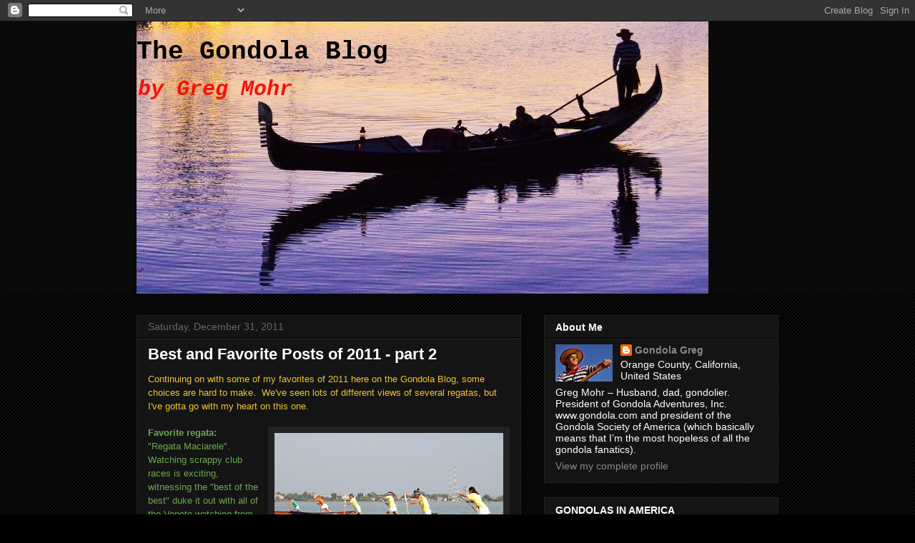

--- FILE ---
content_type: text/html; charset=UTF-8
request_url: http://www.gondolagreg.com/2011/
body_size: 41965
content:
<!DOCTYPE html>
<html class='v2' dir='ltr' lang='en'>
<head>
<link href='https://www.blogger.com/static/v1/widgets/4128112664-css_bundle_v2.css' rel='stylesheet' type='text/css'/>
<meta content='width=1100' name='viewport'/>
<meta content='text/html; charset=UTF-8' http-equiv='Content-Type'/>
<meta content='blogger' name='generator'/>
<link href='http://www.gondolagreg.com/favicon.ico' rel='icon' type='image/x-icon'/>
<link href='http://www.gondolagreg.com/2011/' rel='canonical'/>
<link rel="alternate" type="application/atom+xml" title="The Gondola Blog - Atom" href="http://www.gondolagreg.com/feeds/posts/default" />
<link rel="alternate" type="application/rss+xml" title="The Gondola Blog - RSS" href="http://www.gondolagreg.com/feeds/posts/default?alt=rss" />
<link rel="service.post" type="application/atom+xml" title="The Gondola Blog - Atom" href="https://www.blogger.com/feeds/5156248092240493103/posts/default" />
<!--Can't find substitution for tag [blog.ieCssRetrofitLinks]-->
<meta content='http://www.gondolagreg.com/2011/' property='og:url'/>
<meta content='The Gondola Blog' property='og:title'/>
<meta content='by Greg Mohr' property='og:description'/>
<title>The Gondola Blog: 2011</title>
<style type='text/css'>@font-face{font-family:'Nobile';font-style:normal;font-weight:400;font-display:swap;src:url(//fonts.gstatic.com/s/nobile/v19/m8JTjflSeaOVl1iGXa3WWrZNblOD.woff2)format('woff2');unicode-range:U+0301,U+0400-045F,U+0490-0491,U+04B0-04B1,U+2116;}@font-face{font-family:'Nobile';font-style:normal;font-weight:400;font-display:swap;src:url(//fonts.gstatic.com/s/nobile/v19/m8JTjflSeaOVl1iGV63WWrZNblOD.woff2)format('woff2');unicode-range:U+0100-02BA,U+02BD-02C5,U+02C7-02CC,U+02CE-02D7,U+02DD-02FF,U+0304,U+0308,U+0329,U+1D00-1DBF,U+1E00-1E9F,U+1EF2-1EFF,U+2020,U+20A0-20AB,U+20AD-20C0,U+2113,U+2C60-2C7F,U+A720-A7FF;}@font-face{font-family:'Nobile';font-style:normal;font-weight:400;font-display:swap;src:url(//fonts.gstatic.com/s/nobile/v19/m8JTjflSeaOVl1iGWa3WWrZNbg.woff2)format('woff2');unicode-range:U+0000-00FF,U+0131,U+0152-0153,U+02BB-02BC,U+02C6,U+02DA,U+02DC,U+0304,U+0308,U+0329,U+2000-206F,U+20AC,U+2122,U+2191,U+2193,U+2212,U+2215,U+FEFF,U+FFFD;}</style>
<style id='page-skin-1' type='text/css'><!--
/*
-----------------------------------------------
Blogger Template Style
Name:     Awesome Inc.
Designer: Tina Chen
URL:      tinachen.org
----------------------------------------------- */
/* Content
----------------------------------------------- */
body {
font: normal normal 13px Nobile;
color: #ffffff;
background: #000000 url(http://www.blogblog.com/1kt/awesomeinc/body_background_dark.png) repeat scroll top center;
}
html body .content-outer {
min-width: 0;
max-width: 100%;
width: 100%;
}
a:link {
text-decoration: none;
color: #888888;
}
a:visited {
text-decoration: none;
color: #444444;
}
a:hover {
text-decoration: underline;
color: #cccccc;
}
.body-fauxcolumn-outer .cap-top {
position: absolute;
z-index: 1;
height: 276px;
width: 100%;
background: transparent url(http://www.blogblog.com/1kt/awesomeinc/body_gradient_dark.png) repeat-x scroll top left;
_background-image: none;
}
/* Columns
----------------------------------------------- */
.content-inner {
padding: 0;
}
.header-inner .section {
margin: 0 16px;
}
.tabs-inner .section {
margin: 0 16px;
}
.main-inner {
padding-top: 30px;
}
.main-inner .column-center-inner,
.main-inner .column-left-inner,
.main-inner .column-right-inner {
padding: 0 5px;
}
*+html body .main-inner .column-center-inner {
margin-top: -30px;
}
#layout .main-inner .column-center-inner {
margin-top: 0;
}
/* Header
----------------------------------------------- */
.header-outer {
margin: 0 0 0 0;
background: #0a0a0a none repeat scroll 0 0;
}
.Header h1 {
font: normal bold 36px 'Courier New', Courier, FreeMono, monospace;
color: #000000;
text-shadow: 0 0 -1px #000000;
}
.Header h1 a {
color: #000000;
}
.Header .description {
font: italic bold 30px 'Courier New', Courier, FreeMono, monospace;
color: #f61010;
}
.header-inner .Header .titlewrapper,
.header-inner .Header .descriptionwrapper {
padding-left: 0;
padding-right: 0;
margin-bottom: 0;
}
.header-inner .Header .titlewrapper {
padding-top: 22px;
}
/* Tabs
----------------------------------------------- */
.tabs-outer {
overflow: hidden;
position: relative;
background: #141414 none repeat scroll 0 0;
}
#layout .tabs-outer {
overflow: visible;
}
.tabs-cap-top, .tabs-cap-bottom {
position: absolute;
width: 100%;
border-top: 1px solid #222222;
}
.tabs-cap-bottom {
bottom: 0;
}
.tabs-inner .widget li a {
display: inline-block;
margin: 0;
padding: .6em 1.5em;
font: normal bold 14px Arial, Tahoma, Helvetica, FreeSans, sans-serif;
color: #ffffff;
border-top: 1px solid #222222;
border-bottom: 1px solid #222222;
border-left: 1px solid #222222;
height: 16px;
line-height: 16px;
}
.tabs-inner .widget li:last-child a {
border-right: 1px solid #222222;
}
.tabs-inner .widget li.selected a, .tabs-inner .widget li a:hover {
background: #444444 none repeat-x scroll 0 -100px;
color: #ffffff;
}
/* Headings
----------------------------------------------- */
h2 {
font: normal bold 14px Arial, Tahoma, Helvetica, FreeSans, sans-serif;
color: #ffffff;
}
/* Widgets
----------------------------------------------- */
.main-inner .section {
margin: 0 27px;
padding: 0;
}
.main-inner .column-left-outer,
.main-inner .column-right-outer {
margin-top: 0;
}
#layout .main-inner .column-left-outer,
#layout .main-inner .column-right-outer {
margin-top: 0;
}
.main-inner .column-left-inner,
.main-inner .column-right-inner {
background: transparent none repeat 0 0;
-moz-box-shadow: 0 0 0 rgba(0, 0, 0, .2);
-webkit-box-shadow: 0 0 0 rgba(0, 0, 0, .2);
-goog-ms-box-shadow: 0 0 0 rgba(0, 0, 0, .2);
box-shadow: 0 0 0 rgba(0, 0, 0, .2);
-moz-border-radius: 0;
-webkit-border-radius: 0;
-goog-ms-border-radius: 0;
border-radius: 0;
}
#layout .main-inner .column-left-inner,
#layout .main-inner .column-right-inner {
margin-top: 0;
}
.sidebar .widget {
font: normal normal 14px Arial, Tahoma, Helvetica, FreeSans, sans-serif;
color: #ffffff;
}
.sidebar .widget a:link {
color: #888888;
}
.sidebar .widget a:visited {
color: #444444;
}
.sidebar .widget a:hover {
color: #cccccc;
}
.sidebar .widget h2 {
text-shadow: 0 0 -1px #000000;
}
.main-inner .widget {
background-color: #141414;
border: 1px solid #222222;
padding: 0 15px 15px;
margin: 20px -16px;
-moz-box-shadow: 0 0 0 rgba(0, 0, 0, .2);
-webkit-box-shadow: 0 0 0 rgba(0, 0, 0, .2);
-goog-ms-box-shadow: 0 0 0 rgba(0, 0, 0, .2);
box-shadow: 0 0 0 rgba(0, 0, 0, .2);
-moz-border-radius: 0;
-webkit-border-radius: 0;
-goog-ms-border-radius: 0;
border-radius: 0;
}
.main-inner .widget h2 {
margin: 0 -15px;
padding: .6em 15px .5em;
border-bottom: 1px solid #000000;
}
.footer-inner .widget h2 {
padding: 0 0 .4em;
border-bottom: 1px solid #000000;
}
.main-inner .widget h2 + div, .footer-inner .widget h2 + div {
border-top: 1px solid #222222;
padding-top: 8px;
}
.main-inner .widget .widget-content {
margin: 0 -15px;
padding: 7px 15px 0;
}
.main-inner .widget ul, .main-inner .widget #ArchiveList ul.flat {
margin: -8px -15px 0;
padding: 0;
list-style: none;
}
.main-inner .widget #ArchiveList {
margin: -8px 0 0;
}
.main-inner .widget ul li, .main-inner .widget #ArchiveList ul.flat li {
padding: .5em 15px;
text-indent: 0;
color: #666666;
border-top: 1px solid #222222;
border-bottom: 1px solid #000000;
}
.main-inner .widget #ArchiveList ul li {
padding-top: .25em;
padding-bottom: .25em;
}
.main-inner .widget ul li:first-child, .main-inner .widget #ArchiveList ul.flat li:first-child {
border-top: none;
}
.main-inner .widget ul li:last-child, .main-inner .widget #ArchiveList ul.flat li:last-child {
border-bottom: none;
}
.post-body {
position: relative;
}
.main-inner .widget .post-body ul {
padding: 0 2.5em;
margin: .5em 0;
list-style: disc;
}
.main-inner .widget .post-body ul li {
padding: 0.25em 0;
margin-bottom: .25em;
color: #ffffff;
border: none;
}
.footer-inner .widget ul {
padding: 0;
list-style: none;
}
.widget .zippy {
color: #666666;
}
/* Posts
----------------------------------------------- */
body .main-inner .Blog {
padding: 0;
margin-bottom: 1em;
background-color: transparent;
border: none;
-moz-box-shadow: 0 0 0 rgba(0, 0, 0, 0);
-webkit-box-shadow: 0 0 0 rgba(0, 0, 0, 0);
-goog-ms-box-shadow: 0 0 0 rgba(0, 0, 0, 0);
box-shadow: 0 0 0 rgba(0, 0, 0, 0);
}
.main-inner .section:last-child .Blog:last-child {
padding: 0;
margin-bottom: 1em;
}
.main-inner .widget h2.date-header {
margin: 0 -15px 1px;
padding: 0 0 0 0;
font: normal normal 14px Arial, Tahoma, Helvetica, FreeSans, sans-serif;
color: #666666;
background: transparent none no-repeat scroll top left;
border-top: 0 solid #222222;
border-bottom: 1px solid #000000;
-moz-border-radius-topleft: 0;
-moz-border-radius-topright: 0;
-webkit-border-top-left-radius: 0;
-webkit-border-top-right-radius: 0;
border-top-left-radius: 0;
border-top-right-radius: 0;
position: static;
bottom: 100%;
right: 15px;
text-shadow: 0 0 -1px #000000;
}
.main-inner .widget h2.date-header span {
font: normal normal 14px Arial, Tahoma, Helvetica, FreeSans, sans-serif;
display: block;
padding: .5em 15px;
border-left: 0 solid #222222;
border-right: 0 solid #222222;
}
.date-outer {
position: relative;
margin: 30px 0 20px;
padding: 0 15px;
background-color: #141414;
border: 1px solid #222222;
-moz-box-shadow: 0 0 0 rgba(0, 0, 0, .2);
-webkit-box-shadow: 0 0 0 rgba(0, 0, 0, .2);
-goog-ms-box-shadow: 0 0 0 rgba(0, 0, 0, .2);
box-shadow: 0 0 0 rgba(0, 0, 0, .2);
-moz-border-radius: 0;
-webkit-border-radius: 0;
-goog-ms-border-radius: 0;
border-radius: 0;
}
.date-outer:first-child {
margin-top: 0;
}
.date-outer:last-child {
margin-bottom: 20px;
-moz-border-radius-bottomleft: 0;
-moz-border-radius-bottomright: 0;
-webkit-border-bottom-left-radius: 0;
-webkit-border-bottom-right-radius: 0;
-goog-ms-border-bottom-left-radius: 0;
-goog-ms-border-bottom-right-radius: 0;
border-bottom-left-radius: 0;
border-bottom-right-radius: 0;
}
.date-posts {
margin: 0 -15px;
padding: 0 15px;
clear: both;
}
.post-outer, .inline-ad {
border-top: 1px solid #222222;
margin: 0 -15px;
padding: 15px 15px;
}
.post-outer {
padding-bottom: 10px;
}
.post-outer:first-child {
padding-top: 0;
border-top: none;
}
.post-outer:last-child, .inline-ad:last-child {
border-bottom: none;
}
.post-body {
position: relative;
}
.post-body img {
padding: 8px;
background: #222222;
border: 1px solid transparent;
-moz-box-shadow: 0 0 0 rgba(0, 0, 0, .2);
-webkit-box-shadow: 0 0 0 rgba(0, 0, 0, .2);
box-shadow: 0 0 0 rgba(0, 0, 0, .2);
-moz-border-radius: 0;
-webkit-border-radius: 0;
border-radius: 0;
}
h3.post-title, h4 {
font: normal bold 22px Arial, Tahoma, Helvetica, FreeSans, sans-serif;
color: #ffffff;
}
h3.post-title a {
font: normal bold 22px Arial, Tahoma, Helvetica, FreeSans, sans-serif;
color: #ffffff;
}
h3.post-title a:hover {
color: #cccccc;
text-decoration: underline;
}
.post-header {
margin: 0 0 1em;
}
.post-body {
line-height: 1.4;
}
.post-outer h2 {
color: #ffffff;
}
.post-footer {
margin: 1.5em 0 0;
}
#blog-pager {
padding: 15px;
font-size: 120%;
background-color: #141414;
border: 1px solid #222222;
-moz-box-shadow: 0 0 0 rgba(0, 0, 0, .2);
-webkit-box-shadow: 0 0 0 rgba(0, 0, 0, .2);
-goog-ms-box-shadow: 0 0 0 rgba(0, 0, 0, .2);
box-shadow: 0 0 0 rgba(0, 0, 0, .2);
-moz-border-radius: 0;
-webkit-border-radius: 0;
-goog-ms-border-radius: 0;
border-radius: 0;
-moz-border-radius-topleft: 0;
-moz-border-radius-topright: 0;
-webkit-border-top-left-radius: 0;
-webkit-border-top-right-radius: 0;
-goog-ms-border-top-left-radius: 0;
-goog-ms-border-top-right-radius: 0;
border-top-left-radius: 0;
border-top-right-radius-topright: 0;
margin-top: 1em;
}
.blog-feeds, .post-feeds {
margin: 1em 0;
text-align: center;
color: #ffffff;
}
.blog-feeds a, .post-feeds a {
color: #888888;
}
.blog-feeds a:visited, .post-feeds a:visited {
color: #444444;
}
.blog-feeds a:hover, .post-feeds a:hover {
color: #cccccc;
}
.post-outer .comments {
margin-top: 2em;
}
/* Comments
----------------------------------------------- */
.comments .comments-content .icon.blog-author {
background-repeat: no-repeat;
background-image: url([data-uri]);
}
.comments .comments-content .loadmore a {
border-top: 1px solid #222222;
border-bottom: 1px solid #222222;
}
.comments .continue {
border-top: 2px solid #222222;
}
/* Footer
----------------------------------------------- */
.footer-outer {
margin: -0 0 -1px;
padding: 0 0 0;
color: #ffffff;
overflow: hidden;
}
.footer-fauxborder-left {
border-top: 1px solid #222222;
background: #141414 none repeat scroll 0 0;
-moz-box-shadow: 0 0 0 rgba(0, 0, 0, .2);
-webkit-box-shadow: 0 0 0 rgba(0, 0, 0, .2);
-goog-ms-box-shadow: 0 0 0 rgba(0, 0, 0, .2);
box-shadow: 0 0 0 rgba(0, 0, 0, .2);
margin: 0 -0;
}
/* Mobile
----------------------------------------------- */
body.mobile {
background-size: auto;
}
.mobile .body-fauxcolumn-outer {
background: transparent none repeat scroll top left;
}
*+html body.mobile .main-inner .column-center-inner {
margin-top: 0;
}
.mobile .main-inner .widget {
padding: 0 0 15px;
}
.mobile .main-inner .widget h2 + div,
.mobile .footer-inner .widget h2 + div {
border-top: none;
padding-top: 0;
}
.mobile .footer-inner .widget h2 {
padding: 0.5em 0;
border-bottom: none;
}
.mobile .main-inner .widget .widget-content {
margin: 0;
padding: 7px 0 0;
}
.mobile .main-inner .widget ul,
.mobile .main-inner .widget #ArchiveList ul.flat {
margin: 0 -15px 0;
}
.mobile .main-inner .widget h2.date-header {
right: 0;
}
.mobile .date-header span {
padding: 0.4em 0;
}
.mobile .date-outer:first-child {
margin-bottom: 0;
border: 1px solid #222222;
-moz-border-radius-topleft: 0;
-moz-border-radius-topright: 0;
-webkit-border-top-left-radius: 0;
-webkit-border-top-right-radius: 0;
-goog-ms-border-top-left-radius: 0;
-goog-ms-border-top-right-radius: 0;
border-top-left-radius: 0;
border-top-right-radius: 0;
}
.mobile .date-outer {
border-color: #222222;
border-width: 0 1px 1px;
}
.mobile .date-outer:last-child {
margin-bottom: 0;
}
.mobile .main-inner {
padding: 0;
}
.mobile .header-inner .section {
margin: 0;
}
.mobile .post-outer, .mobile .inline-ad {
padding: 5px 0;
}
.mobile .tabs-inner .section {
margin: 0 10px;
}
.mobile .main-inner .widget h2 {
margin: 0;
padding: 0;
}
.mobile .main-inner .widget h2.date-header span {
padding: 0;
}
.mobile .main-inner .widget .widget-content {
margin: 0;
padding: 7px 0 0;
}
.mobile #blog-pager {
border: 1px solid transparent;
background: #141414 none repeat scroll 0 0;
}
.mobile .main-inner .column-left-inner,
.mobile .main-inner .column-right-inner {
background: transparent none repeat 0 0;
-moz-box-shadow: none;
-webkit-box-shadow: none;
-goog-ms-box-shadow: none;
box-shadow: none;
}
.mobile .date-posts {
margin: 0;
padding: 0;
}
.mobile .footer-fauxborder-left {
margin: 0;
border-top: inherit;
}
.mobile .main-inner .section:last-child .Blog:last-child {
margin-bottom: 0;
}
.mobile-index-contents {
color: #ffffff;
}
.mobile .mobile-link-button {
background: #888888 none repeat scroll 0 0;
}
.mobile-link-button a:link, .mobile-link-button a:visited {
color: #ffffff;
}
.mobile .tabs-inner .PageList .widget-content {
background: transparent;
border-top: 1px solid;
border-color: #222222;
color: #ffffff;
}
.mobile .tabs-inner .PageList .widget-content .pagelist-arrow {
border-left: 1px solid #222222;
}

--></style>
<style id='template-skin-1' type='text/css'><!--
body {
min-width: 930px;
}
.content-outer, .content-fauxcolumn-outer, .region-inner {
min-width: 930px;
max-width: 930px;
_width: 930px;
}
.main-inner .columns {
padding-left: 0px;
padding-right: 360px;
}
.main-inner .fauxcolumn-center-outer {
left: 0px;
right: 360px;
/* IE6 does not respect left and right together */
_width: expression(this.parentNode.offsetWidth -
parseInt("0px") -
parseInt("360px") + 'px');
}
.main-inner .fauxcolumn-left-outer {
width: 0px;
}
.main-inner .fauxcolumn-right-outer {
width: 360px;
}
.main-inner .column-left-outer {
width: 0px;
right: 100%;
margin-left: -0px;
}
.main-inner .column-right-outer {
width: 360px;
margin-right: -360px;
}
#layout {
min-width: 0;
}
#layout .content-outer {
min-width: 0;
width: 800px;
}
#layout .region-inner {
min-width: 0;
width: auto;
}
body#layout div.add_widget {
padding: 8px;
}
body#layout div.add_widget a {
margin-left: 32px;
}
--></style>
<link href='https://www.blogger.com/dyn-css/authorization.css?targetBlogID=5156248092240493103&amp;zx=56328d71-fd1e-4c9d-9298-a51bd0e22647' media='none' onload='if(media!=&#39;all&#39;)media=&#39;all&#39;' rel='stylesheet'/><noscript><link href='https://www.blogger.com/dyn-css/authorization.css?targetBlogID=5156248092240493103&amp;zx=56328d71-fd1e-4c9d-9298-a51bd0e22647' rel='stylesheet'/></noscript>
<meta name='google-adsense-platform-account' content='ca-host-pub-1556223355139109'/>
<meta name='google-adsense-platform-domain' content='blogspot.com'/>

</head>
<body class='loading variant-dark'>
<div class='navbar section' id='navbar' name='Navbar'><div class='widget Navbar' data-version='1' id='Navbar1'><script type="text/javascript">
    function setAttributeOnload(object, attribute, val) {
      if(window.addEventListener) {
        window.addEventListener('load',
          function(){ object[attribute] = val; }, false);
      } else {
        window.attachEvent('onload', function(){ object[attribute] = val; });
      }
    }
  </script>
<div id="navbar-iframe-container"></div>
<script type="text/javascript" src="https://apis.google.com/js/platform.js"></script>
<script type="text/javascript">
      gapi.load("gapi.iframes:gapi.iframes.style.bubble", function() {
        if (gapi.iframes && gapi.iframes.getContext) {
          gapi.iframes.getContext().openChild({
              url: 'https://www.blogger.com/navbar/5156248092240493103?origin\x3dhttp://www.gondolagreg.com',
              where: document.getElementById("navbar-iframe-container"),
              id: "navbar-iframe"
          });
        }
      });
    </script><script type="text/javascript">
(function() {
var script = document.createElement('script');
script.type = 'text/javascript';
script.src = '//pagead2.googlesyndication.com/pagead/js/google_top_exp.js';
var head = document.getElementsByTagName('head')[0];
if (head) {
head.appendChild(script);
}})();
</script>
</div></div>
<div class='body-fauxcolumns'>
<div class='fauxcolumn-outer body-fauxcolumn-outer'>
<div class='cap-top'>
<div class='cap-left'></div>
<div class='cap-right'></div>
</div>
<div class='fauxborder-left'>
<div class='fauxborder-right'></div>
<div class='fauxcolumn-inner'>
</div>
</div>
<div class='cap-bottom'>
<div class='cap-left'></div>
<div class='cap-right'></div>
</div>
</div>
</div>
<div class='content'>
<div class='content-fauxcolumns'>
<div class='fauxcolumn-outer content-fauxcolumn-outer'>
<div class='cap-top'>
<div class='cap-left'></div>
<div class='cap-right'></div>
</div>
<div class='fauxborder-left'>
<div class='fauxborder-right'></div>
<div class='fauxcolumn-inner'>
</div>
</div>
<div class='cap-bottom'>
<div class='cap-left'></div>
<div class='cap-right'></div>
</div>
</div>
</div>
<div class='content-outer'>
<div class='content-cap-top cap-top'>
<div class='cap-left'></div>
<div class='cap-right'></div>
</div>
<div class='fauxborder-left content-fauxborder-left'>
<div class='fauxborder-right content-fauxborder-right'></div>
<div class='content-inner'>
<header>
<div class='header-outer'>
<div class='header-cap-top cap-top'>
<div class='cap-left'></div>
<div class='cap-right'></div>
</div>
<div class='fauxborder-left header-fauxborder-left'>
<div class='fauxborder-right header-fauxborder-right'></div>
<div class='region-inner header-inner'>
<div class='header section' id='header' name='Header'><div class='widget Header' data-version='1' id='Header1'>
<div id='header-inner' style='background-image: url("https://blogger.googleusercontent.com/img/b/R29vZ2xl/AVvXsEgeDjn0Fjr0BKLQrU9-nURKyF6rsc7H32fM5sEZwdOpKR_leux-foncfJfP2p1CVaCe-llBBlmIbpchnXxGVlAF_ivMfHDAzAqPNWnmeu5lSpAP_t_ndK2oJANiwUHaN3zUsrUsvSuiCXOK/s1600/DSC_0129+%25282%2529+%2528800x381%2529.jpg"); background-position: left; width: 800px; min-height: 381px; _height: 381px; background-repeat: no-repeat; '>
<div class='titlewrapper' style='background: transparent'>
<h1 class='title' style='background: transparent; border-width: 0px'>
<a href='http://www.gondolagreg.com/'>
The Gondola Blog
</a>
</h1>
</div>
<div class='descriptionwrapper'>
<p class='description'><span>by Greg Mohr</span></p>
</div>
</div>
</div></div>
</div>
</div>
<div class='header-cap-bottom cap-bottom'>
<div class='cap-left'></div>
<div class='cap-right'></div>
</div>
</div>
</header>
<div class='tabs-outer'>
<div class='tabs-cap-top cap-top'>
<div class='cap-left'></div>
<div class='cap-right'></div>
</div>
<div class='fauxborder-left tabs-fauxborder-left'>
<div class='fauxborder-right tabs-fauxborder-right'></div>
<div class='region-inner tabs-inner'>
<div class='tabs no-items section' id='crosscol' name='Cross-Column'></div>
<div class='tabs no-items section' id='crosscol-overflow' name='Cross-Column 2'></div>
</div>
</div>
<div class='tabs-cap-bottom cap-bottom'>
<div class='cap-left'></div>
<div class='cap-right'></div>
</div>
</div>
<div class='main-outer'>
<div class='main-cap-top cap-top'>
<div class='cap-left'></div>
<div class='cap-right'></div>
</div>
<div class='fauxborder-left main-fauxborder-left'>
<div class='fauxborder-right main-fauxborder-right'></div>
<div class='region-inner main-inner'>
<div class='columns fauxcolumns'>
<div class='fauxcolumn-outer fauxcolumn-center-outer'>
<div class='cap-top'>
<div class='cap-left'></div>
<div class='cap-right'></div>
</div>
<div class='fauxborder-left'>
<div class='fauxborder-right'></div>
<div class='fauxcolumn-inner'>
</div>
</div>
<div class='cap-bottom'>
<div class='cap-left'></div>
<div class='cap-right'></div>
</div>
</div>
<div class='fauxcolumn-outer fauxcolumn-left-outer'>
<div class='cap-top'>
<div class='cap-left'></div>
<div class='cap-right'></div>
</div>
<div class='fauxborder-left'>
<div class='fauxborder-right'></div>
<div class='fauxcolumn-inner'>
</div>
</div>
<div class='cap-bottom'>
<div class='cap-left'></div>
<div class='cap-right'></div>
</div>
</div>
<div class='fauxcolumn-outer fauxcolumn-right-outer'>
<div class='cap-top'>
<div class='cap-left'></div>
<div class='cap-right'></div>
</div>
<div class='fauxborder-left'>
<div class='fauxborder-right'></div>
<div class='fauxcolumn-inner'>
</div>
</div>
<div class='cap-bottom'>
<div class='cap-left'></div>
<div class='cap-right'></div>
</div>
</div>
<!-- corrects IE6 width calculation -->
<div class='columns-inner'>
<div class='column-center-outer'>
<div class='column-center-inner'>
<div class='main section' id='main' name='Main'><div class='widget Blog' data-version='1' id='Blog1'>
<div class='blog-posts hfeed'>

          <div class="date-outer">
        
<h2 class='date-header'><span>Saturday, December 31, 2011</span></h2>

          <div class="date-posts">
        
<div class='post-outer'>
<div class='post hentry uncustomized-post-template' itemprop='blogPost' itemscope='itemscope' itemtype='http://schema.org/BlogPosting'>
<meta content='https://blogger.googleusercontent.com/img/b/R29vZ2xl/AVvXsEhYRQRQr9KZBk-nvgFD2UHrfe_HKliareuAMH306YupFjhkP6t2uXGCzc5V8pVxdx_ReuBd3LwNCnifqxtQjiFBWYW7XEZQV8EQrgK2bIlsAhYa9ugWkPmNm2t582jXpGL2ZQLo-eSLMvyu/s320/Regata+Maciarele+-+group+of+three.jpg' itemprop='image_url'/>
<meta content='5156248092240493103' itemprop='blogId'/>
<meta content='539434827328851009' itemprop='postId'/>
<a name='539434827328851009'></a>
<h3 class='post-title entry-title' itemprop='name'>
<a href='http://www.gondolagreg.com/2011/12/best-and-favorite-posts-of-2011-part-2.html'>Best and Favorite Posts of 2011 - part 2</a>
</h3>
<div class='post-header'>
<div class='post-header-line-1'></div>
</div>
<div class='post-body entry-content' id='post-body-539434827328851009' itemprop='description articleBody'>
<span style="color: #f1c232; font-family: Verdana, sans-serif;">Continuing on with some of my favorites of 2011 here on the Gondola Blog, some choices are hard to make.&nbsp; We've seen lots of different views of several regatas, but I've gotta go with my heart on this one.</span><br />
<br />
<a href="https://blogger.googleusercontent.com/img/b/R29vZ2xl/AVvXsEhYRQRQr9KZBk-nvgFD2UHrfe_HKliareuAMH306YupFjhkP6t2uXGCzc5V8pVxdx_ReuBd3LwNCnifqxtQjiFBWYW7XEZQV8EQrgK2bIlsAhYa9ugWkPmNm2t582jXpGL2ZQLo-eSLMvyu/s1600/Regata+Maciarele+-+group+of+three.jpg" imageanchor="1" style="clear: right; float: right; margin-bottom: 1em; margin-left: 1em;"><img border="0" height="214" src="https://blogger.googleusercontent.com/img/b/R29vZ2xl/AVvXsEhYRQRQr9KZBk-nvgFD2UHrfe_HKliareuAMH306YupFjhkP6t2uXGCzc5V8pVxdx_ReuBd3LwNCnifqxtQjiFBWYW7XEZQV8EQrgK2bIlsAhYa9ugWkPmNm2t582jXpGL2ZQLo-eSLMvyu/s320/Regata+Maciarele+-+group+of+three.jpg" width="320" /></a><span style="color: #6aa84f; font-family: Verdana, sans-serif;"><strong>Favorite regata:</strong> </span><br />
<span style="color: #6aa84f; font-family: Verdana, sans-serif;">"Regata Maciarele".</span><br />
<span style="color: #6aa84f; font-family: Verdana, sans-serif;">Watching scrappy club races is exciting, witnessing the "best of the best" duke it out with all of the Veneto watching from the windows and shores of the Grand Canal - amazing.&nbsp; Even the casual for-fun regatas can be great fun to watch, but the seed that it all grows from is what tugs most at my heart.</span><br />
<span style="color: #6aa84f; font-family: Verdana, sans-serif;">The "Little Fish" are coached masterfully by Bepi Suste, and photographed equally as well by Nereo Zane.</span><br />
<br />
<div style="text-align: center;"><span style="color: #8e7cc3; font-family: Verdana;"><strong>Best image of a traghetto:</strong></span></div><div style="text-align: center;"><span style="color: #8e7cc3; font-family: Verdana;"><a href="http://www.gondolagreg.com/2011/10/just-photo-traghetto-in-winter.html">"Traghetto in Winter"</a> by Chris Clarke</span></div><div class="separator" style="clear: both; text-align: center;"><a href="https://blogger.googleusercontent.com/img/b/R29vZ2xl/AVvXsEik3KTlglTnB2HrvTxfWgU-SqYIBpZlpgn84slYQS0rfJ46YdNvRDE3yi07k4LGn-TBKU2OgIs5ri-ItttgFfBo03g4yg1frWoXGusVLa1yn3l7tSGeYOf-3NMzGqHUxDU5tWP5UFMzYf0a/s1600/Traghetto+in+Winter.jpg" imageanchor="1" style="margin-left: 1em; margin-right: 1em;"><img border="0" height="357" src="https://blogger.googleusercontent.com/img/b/R29vZ2xl/AVvXsEik3KTlglTnB2HrvTxfWgU-SqYIBpZlpgn84slYQS0rfJ46YdNvRDE3yi07k4LGn-TBKU2OgIs5ri-ItttgFfBo03g4yg1frWoXGusVLa1yn3l7tSGeYOf-3NMzGqHUxDU5tWP5UFMzYf0a/s400/Traghetto+in+Winter.jpg" width="400" /></a></div><div class="separator" style="clear: both; text-align: center;"><br />
</div><br />
<a href="https://blogger.googleusercontent.com/img/b/R29vZ2xl/AVvXsEhWm1H-D_19MABEf_63MO32Rj-DpHzHbXSz8exwZlO7w56mUGRzAspZe8rkE-JYdr1LWoSvTw3CXcmJsxuHbzO12AO20BIOAEZ8zRwwGf8GqWqQ7mbK57DBUYRRO1ot_8r7eYfwQ5Wq6R66/s1600/Olympica+3.jpg" imageanchor="1" style="clear: left; float: left; margin-bottom: 1em; margin-right: 1em;"><img border="0" height="133" src="https://blogger.googleusercontent.com/img/b/R29vZ2xl/AVvXsEhWm1H-D_19MABEf_63MO32Rj-DpHzHbXSz8exwZlO7w56mUGRzAspZe8rkE-JYdr1LWoSvTw3CXcmJsxuHbzO12AO20BIOAEZ8zRwwGf8GqWqQ7mbK57DBUYRRO1ot_8r7eYfwQ5Wq6R66/s200/Olympica+3.jpg" width="200" /></a><span style="color: #76a5af; font-family: Verdana, sans-serif;"><strong>Boat I'd most like to row?</strong></span><br />
<span style="color: #76a5af; font-family: Verdana, sans-serif;">C'mon, this one was the obvious choice.</span><br />
<span style="color: #76a5af; font-family: Verdana;"><a href="http://www.gondolagreg.com/2011/10/olimpica.html">"Olimpica".</a></span><br />
<span style="color: #76a5af; font-family: Verdana, sans-serif;">Sure, there are so many other boats I'd like to row, but if I had to pick just one this year, the&nbsp;decision would be an easy one.</span><br />
<span style="color: #76a5af; font-family: Verdana, sans-serif;">Now choosing three friends to bring with me to row this amazing four-person craft...<em>that</em> would be a much more difficult decision to make.</span><br />
<span style="color: #76a5af; font-family: Verdana, sans-serif;">Thanks to Tamás Fehér for putting this boat on my radar, and Nereo Zane for helping me identify her accurately.</span><br />
<br />
<span style="color: #f1c232;"><span style="font-family: Verdana;">For <strong>"Most adventurous people",</strong> </span><span style="font-family: Verdana;">I had to choose two:</span></span><br />
<span style="color: #b45f06; font-family: Verdana;"><strong>Bart de Zwart</strong> - he may not be a gondolier, but the guy's got guts.&nbsp; Rowing the entire Hawaiian island chain on a stand-up paddle board with no support; yeah, that's adventurous. Search his name on the net and you'll see that he's well known in the SUP world. I reported on Bart in June, in my post <a href="http://www.gondolagreg.com/2011/06/sup-expedition-in-news.html">"SUP Expedition in the News".</a></span><br />
<span style="color: #6aa84f; font-family: Verdana;"><strong>Tommaso Luppi</strong> - This guy makes his living as a gondolier in Venice, Italy (insert your jealous remarks here). And while many of us may have a dream of doing what Tommaso does one day (if only for a day), he had a dream of his own...and he accomplished it. No, it wasn't on a gondola, but he did sail across the Atlantic singlehandedly. Adventurous!</span><br />
<span style="color: #6aa84f; font-family: Verdana;">Many thanks go out to Marie at <a href="http://italytolosangelesandback.blogspot.com/">"Italy to Los Angeles and Back"</a> for bringing this story to our attention and keeping us posted on Tommaso's progress.</span><br />
<span style="color: #6aa84f; font-family: Verdana;">When the story first appeared, I posted <a href="http://www.gondolagreg.com/2011/08/gondolier-sails-across-atlantic-oh-yeah.html">"Gondolier Sails Across the Atlantic? Oh Yeah, I'm Following That!"</a>, and then when he&nbsp;completed his solo voyage, I posted <a href="http://www.gondolagreg.com/2011/12/gondolier-lands-in-martinique.html">"Gondolier Lands in Martinique"</a>.</span><br />
<br />
<a href="https://blogger.googleusercontent.com/img/b/R29vZ2xl/AVvXsEidycWMeKlNsFJ2ZmNp3QUcBOCC4bW70htbQwSkCHRq_5pJDcSvw1ZrMEB8gVsvGarPmzH40WyzV3853kk2ZWjquFuZNbQO-no80hY15Fz3wdBm3W-vKzvw6Ks7Yv-OALhPJ9XEMxr2cE0_/s1600/Clarke+-+Punt+-+fast+poler.jpg" imageanchor="1" style="clear: right; float: right; margin-bottom: 1em; margin-left: 1em;"><img border="0" src="https://blogger.googleusercontent.com/img/b/R29vZ2xl/AVvXsEidycWMeKlNsFJ2ZmNp3QUcBOCC4bW70htbQwSkCHRq_5pJDcSvw1ZrMEB8gVsvGarPmzH40WyzV3853kk2ZWjquFuZNbQO-no80hY15Fz3wdBm3W-vKzvw6Ks7Yv-OALhPJ9XEMxr2cE0_/s1600/Clarke+-+Punt+-+fast+poler.jpg" /></a><span style="color: #cccccc; font-family: Verdana, sans-serif;"><strong>Coolest punts</strong> - <a href="http://www.gondolagreg.com/2011/08/narrow-and-fast.html">"Narrow and Fast".</a></span><br />
<span style="color: #cccccc; font-family: Verdana, sans-serif;">I think if I had to give up Venetian rowing (you know, like if I had to go into the witness protection program), I might consider taking up punting.&nbsp; Of course if I did need to go into hiding,&nbsp;punting would probably not be the most low-profile choice for a profession.</span><br />
<span style="color: #cccccc; font-family: Verdana, sans-serif;">We've seen passenger punts, big barge-like punts, and the crazy punt races in <a href="http://www.gondolagreg.com/2011/06/stocherkahnrennen-2011.html">Stocherkahnrennen</a>. This year Chris Clarke introduced us to the gondolino equivalent, and I can't wait to try one someday.</span><br />
<br />
<br />
<span style="color: #f1c232; font-family: Verdana;">While going through the posts of 2011, I realized that I could come up with many more categories to post about here.</span><br />
<span style="color: #f1c232; font-family: Verdana;">Instead, I'll invite you to comment about any "favorites" or "bests" that you would like to share.</span><br />
<span style="color: #f1c232; font-family: Verdana;">And as always, with the new year approaching, I encourage you to send photos, videos, and content that you think might be of interest to Gondola Blog readers.</span><br />
<br />
<span style="color: #f1c232; font-family: Verdana;">Thanks for reading, my friends.</span><br />
<span style="color: #f1c232; font-family: Verdana;">-Greg</span>
<div style='clear: both;'></div>
</div>
<div class='post-footer'>
<div class='post-footer-line post-footer-line-1'>
<span class='post-author vcard'>
Posted by
<span class='fn' itemprop='author' itemscope='itemscope' itemtype='http://schema.org/Person'>
<meta content='https://www.blogger.com/profile/13851059697312050099' itemprop='url'/>
<a class='g-profile' href='https://www.blogger.com/profile/13851059697312050099' rel='author' title='author profile'>
<span itemprop='name'>Gondola Greg</span>
</a>
</span>
</span>
<span class='post-timestamp'>
at
<meta content='http://www.gondolagreg.com/2011/12/best-and-favorite-posts-of-2011-part-2.html' itemprop='url'/>
<a class='timestamp-link' href='http://www.gondolagreg.com/2011/12/best-and-favorite-posts-of-2011-part-2.html' rel='bookmark' title='permanent link'><abbr class='published' itemprop='datePublished' title='2011-12-31T00:18:00-08:00'>12:18&#8239;AM</abbr></a>
</span>
<span class='post-comment-link'>
<a class='comment-link' href='https://www.blogger.com/comment/fullpage/post/5156248092240493103/539434827328851009' onclick=''>
No comments:
  </a>
</span>
<span class='post-icons'>
<span class='item-action'>
<a href='https://www.blogger.com/email-post/5156248092240493103/539434827328851009' title='Email Post'>
<img alt='' class='icon-action' height='13' src='https://resources.blogblog.com/img/icon18_email.gif' width='18'/>
</a>
</span>
<span class='item-control blog-admin pid-1644485592'>
<a href='https://www.blogger.com/post-edit.g?blogID=5156248092240493103&postID=539434827328851009&from=pencil' title='Edit Post'>
<img alt='' class='icon-action' height='18' src='https://resources.blogblog.com/img/icon18_edit_allbkg.gif' width='18'/>
</a>
</span>
</span>
<div class='post-share-buttons goog-inline-block'>
</div>
</div>
<div class='post-footer-line post-footer-line-2'>
<span class='post-labels'>
</span>
</div>
<div class='post-footer-line post-footer-line-3'>
<span class='post-location'>
</span>
</div>
</div>
</div>
</div>

          </div></div>
        

          <div class="date-outer">
        
<h2 class='date-header'><span>Friday, December 30, 2011</span></h2>

          <div class="date-posts">
        
<div class='post-outer'>
<div class='post hentry uncustomized-post-template' itemprop='blogPost' itemscope='itemscope' itemtype='http://schema.org/BlogPosting'>
<meta content='https://blogger.googleusercontent.com/img/b/R29vZ2xl/AVvXsEjFAHDUPXpC_fdY3JfTasrHk3gg6Ncm84_g8JOW8XJkj25ezrruVETwBO-mYy5lpq2TYcVOUr7NahH5cNf-ivXSremCz9WUUzVdx8qdbLcy9ur-sER1q__RIQJGhLrGna9gFihCFqyKzrcQ/s400/Big+Wake+-+DSC_0925.jpg' itemprop='image_url'/>
<meta content='5156248092240493103' itemprop='blogId'/>
<meta content='231463451596026868' itemprop='postId'/>
<a name='231463451596026868'></a>
<h3 class='post-title entry-title' itemprop='name'>
<a href='http://www.gondolagreg.com/2011/12/best-and-favorite-posts-of-2011-part-1.html'>Best and Favorite Posts of 2011 - part 1</a>
</h3>
<div class='post-header'>
<div class='post-header-line-1'></div>
</div>
<div class='post-body entry-content' id='post-body-231463451596026868' itemprop='description articleBody'>
<span style="color: #f1c232; font-family: Verdana, sans-serif;">We've looked at so many things in the past year on the Gondola Blog.</span><br />
<span style="color: #f1c232; font-family: Verdana, sans-serif;">There have been numerous subjects covered and a lot of cool boats to look at.</span><br />
<span style="color: #f1c232; font-family: Verdana, sans-serif;">Here are some of the posts that stood out for me.</span><br />
<br />
<span style="color: #b45f06; font-family: Verdana, sans-serif;"><strong>Favorite "instructional" post:</strong></span><br />
<span style="color: #b45f06; font-family: Verdana, sans-serif;"><a href="http://www.gondolagreg.com/2011/04/ambulance-aftermath.html">"Ambulance Aftermath"</a> with photos by Martina Zane.</span><br />
<div class="separator" style="clear: both; text-align: center;"><a href="https://blogger.googleusercontent.com/img/b/R29vZ2xl/AVvXsEjFAHDUPXpC_fdY3JfTasrHk3gg6Ncm84_g8JOW8XJkj25ezrruVETwBO-mYy5lpq2TYcVOUr7NahH5cNf-ivXSremCz9WUUzVdx8qdbLcy9ur-sER1q__RIQJGhLrGna9gFihCFqyKzrcQ/s1600/Big+Wake+-+DSC_0925.jpg" imageanchor="1" style="margin-left: 1em; margin-right: 1em;"><img border="0" height="265" src="https://blogger.googleusercontent.com/img/b/R29vZ2xl/AVvXsEjFAHDUPXpC_fdY3JfTasrHk3gg6Ncm84_g8JOW8XJkj25ezrruVETwBO-mYy5lpq2TYcVOUr7NahH5cNf-ivXSremCz9WUUzVdx8qdbLcy9ur-sER1q__RIQJGhLrGna9gFihCFqyKzrcQ/s400/Big+Wake+-+DSC_0925.jpg" width="400" /></a></div><div class="separator" style="clear: both; text-align: center;"><br />
</div><div class="separator" style="clear: both; text-align: left;"><span style="color: #cc0000; font-family: Verdana, sans-serif;"><strong>Gondola I'd most like to <em>steal</em>:</strong></span></div><div style="clear: both; text-align: left;"><span style="color: #cc0000; font-family: Verdana, sans-serif;">I talk a lot about boats I'd like to swipe.</span></div><div style="clear: both; text-align: left;"><a href="https://blogger.googleusercontent.com/img/b/R29vZ2xl/AVvXsEjG1e3LoOZSNZuIHwp6JDutRfody7C2oL75sVaohK59ExbcTC5ZkfbZy3uGaIfzftyhQytkGzffQzdw_-OQaFjNg_T_LvY0inl9NkLKgDWz3KzS4p7orP8UYCl7bEjUsVBQqxXT__beJI4T/s1600/Antico+Doge+-+salon.jpg" imageanchor="1" style="clear: right; float: right; margin-bottom: 1em; margin-left: 1em;"><img border="0" height="131" src="https://blogger.googleusercontent.com/img/b/R29vZ2xl/AVvXsEjG1e3LoOZSNZuIHwp6JDutRfody7C2oL75sVaohK59ExbcTC5ZkfbZy3uGaIfzftyhQytkGzffQzdw_-OQaFjNg_T_LvY0inl9NkLKgDWz3KzS4p7orP8UYCl7bEjUsVBQqxXT__beJI4T/s200/Antico+Doge+-+salon.jpg" width="200" /></a><span style="color: #cc0000; font-family: Verdana, sans-serif;">I'm really not prone to maritime theft, and in fact I've never stolen a boat.&nbsp; I was involved with a yacht repo once, but it was a bank-sanctioned affair and I really only delivered the repo-men to the yacht.&nbsp; </span><span style="color: #cc0000; font-family: Verdana, sans-serif;">But...if I were to steal a gondola in Venice, of all the boats we've looked at this year, the <a href="http://www.gondolagreg.com/2011/08/super-deluxe.html">"Super Deluxe"</a> gondola would be my first choice.</span></div><div style="clear: both; text-align: left;"><br />
</div><a href="https://blogger.googleusercontent.com/img/b/R29vZ2xl/AVvXsEhf63FK254dz6YzID0myUKejv9YZPhgK8U94EKB_8aHCBvkUmQbOFAZyai0USELUR_4iy4xqaAuvpmoQyKsRGWB38cfmP3bcNe8cbtXicr48HrqfOR8g1BbB8bG1Tu6C7uwksfRZFyX4Cao/s1600/kayak+in+the+sky.jpg" imageanchor="1" style="clear: left; float: left; margin-bottom: 1em; margin-right: 1em;"><img border="0" height="150" src="https://blogger.googleusercontent.com/img/b/R29vZ2xl/AVvXsEhf63FK254dz6YzID0myUKejv9YZPhgK8U94EKB_8aHCBvkUmQbOFAZyai0USELUR_4iy4xqaAuvpmoQyKsRGWB38cfmP3bcNe8cbtXicr48HrqfOR8g1BbB8bG1Tu6C7uwksfRZFyX4Cao/s200/kayak+in+the+sky.jpg" width="200" /></a><span style="color: #bf9000; font-family: Verdana, sans-serif;"><strong>Best "Hey, wait a minute, what's going on there?" photo:</strong></span><br />
<span style="mso-ansi-language: EN-US; mso-ascii-theme-font: minor-latin; mso-bidi-font-family: &quot;Times New Roman&quot;; mso-bidi-language: AR-SA; mso-bidi-theme-font: minor-bidi; mso-fareast-font-family: Calibri; mso-fareast-language: EN-US; mso-fareast-theme-font: minor-latin; mso-hansi-theme-font: minor-latin;"><span style="color: #bf9000;"><span style="font-family: Verdana, sans-serif;">René Seindal's <a href="http://www.gondolagreg.com/2011/02/kayak-in-sky.html">"Kayak in the Sky"</a> absolutely forces you to look at it from different cerebral perspectives.&nbsp; I'd venture to guess that many readers actually tried to turn their head over while contemplating it. Leave it to a kayaker to get such a great view from the water.</span></span></span><br />
<br />
<span style="mso-ansi-language: EN-US; mso-ascii-theme-font: minor-latin; mso-bidi-font-family: &quot;Times New Roman&quot;; mso-bidi-language: AR-SA; mso-bidi-theme-font: minor-bidi; mso-fareast-font-family: Calibri; mso-fareast-language: EN-US; mso-fareast-theme-font: minor-latin; mso-hansi-theme-font: minor-latin;"><span style="color: #bf9000;"><span style="color: #3d85c6; font-family: Verdana, sans-serif;"><strong>Best action shot:</strong></span></span></span><br />
<span style="mso-ansi-language: EN-US; mso-ascii-theme-font: minor-latin; mso-bidi-font-family: &quot;Times New Roman&quot;; mso-bidi-language: AR-SA; mso-bidi-theme-font: minor-bidi; mso-fareast-font-family: Calibri; mso-fareast-language: EN-US; mso-fareast-theme-font: minor-latin; mso-hansi-theme-font: minor-latin;"><span style="color: #bf9000;"><span style="color: #3d85c6; font-family: Verdana, sans-serif;">Mark J. Hunt's image in <a href="http://www.gondolagreg.com/2011/06/boston-gondolas-view-from-above.html">"Boston Gondolas - the View from Above"</a> captures so much movement in a still photograph.</span></span></span><br />
<div class="separator" style="clear: both; text-align: center;"><a href="https://blogger.googleusercontent.com/img/b/R29vZ2xl/AVvXsEg0pVXKHw3pUrP8VYuIaCUUOaQlYmHgCLz5vq_N31PpU7B4F9fxYGsPPPD4jpzJ4d41HinLCLkRUowIz5Z9ySk48AlW5Yb_h54flD5DAAjjTA9T4JfyAZQ-ceAXtv4-4r_iFtV4MuCZ0V4Y/s1600/Boston+-+Hunt+-+gondola-blur-from-above.jpg" imageanchor="1" style="margin-left: 1em; margin-right: 1em;"><img border="0" height="218" src="https://blogger.googleusercontent.com/img/b/R29vZ2xl/AVvXsEg0pVXKHw3pUrP8VYuIaCUUOaQlYmHgCLz5vq_N31PpU7B4F9fxYGsPPPD4jpzJ4d41HinLCLkRUowIz5Z9ySk48AlW5Yb_h54flD5DAAjjTA9T4JfyAZQ-ceAXtv4-4r_iFtV4MuCZ0V4Y/s320/Boston+-+Hunt+-+gondola-blur-from-above.jpg" width="320" /></a></div><div style="clear: both; text-align: left;"><a href="https://blogger.googleusercontent.com/img/b/R29vZ2xl/AVvXsEg5LKhUGdHSUFGr7ejqzPE_lm6Zl1J_IbHUib-kpkmmW8uSavkg4We1M3n-lfHQ1o3cAghJzviBb1JyHxz41pPFs8_Y7oazW3Ix3kSDmsmr-kWsVKyeia8PSEYAXWXWEu_UR4_XSKz-L8az/s1600/flag+over+carved+deck.jpg" imageanchor="1" style="clear: right; float: right; margin-bottom: 1em; margin-left: 1em;"></a></div><a href="https://blogger.googleusercontent.com/img/b/R29vZ2xl/AVvXsEg5LKhUGdHSUFGr7ejqzPE_lm6Zl1J_IbHUib-kpkmmW8uSavkg4We1M3n-lfHQ1o3cAghJzviBb1JyHxz41pPFs8_Y7oazW3Ix3kSDmsmr-kWsVKyeia8PSEYAXWXWEu_UR4_XSKz-L8az/s1600/flag+over+carved+deck.jpg" imageanchor="1" style="clear: right; float: right; margin-bottom: 1em; margin-left: 1em;"></a><span style="mso-ansi-language: EN-US; mso-ascii-theme-font: minor-latin; mso-bidi-font-family: &quot;Times New Roman&quot;; mso-bidi-language: AR-SA; mso-bidi-theme-font: minor-bidi; mso-fareast-font-family: Calibri; mso-fareast-language: EN-US; mso-fareast-theme-font: minor-latin; mso-hansi-theme-font: minor-latin;"><span style="color: #bf9000;"></span></span><span style="mso-ansi-language: EN-US; mso-ascii-theme-font: minor-latin; mso-bidi-font-family: &quot;Times New Roman&quot;; mso-bidi-language: AR-SA; mso-bidi-theme-font: minor-bidi; mso-fareast-font-family: Calibri; mso-fareast-language: EN-US; mso-fareast-theme-font: minor-latin; mso-hansi-theme-font: minor-latin;"><span style="color: #bf9000;"></span></span><span style="mso-ansi-language: EN-US; mso-ascii-theme-font: minor-latin; mso-bidi-font-family: &quot;Times New Roman&quot;; mso-bidi-language: AR-SA; mso-bidi-theme-font: minor-bidi; mso-fareast-font-family: Calibri; mso-fareast-language: EN-US; mso-fareast-theme-font: minor-latin; mso-hansi-theme-font: minor-latin;"><span style="color: #bf9000;"></span></span><span style="mso-ansi-language: EN-US; mso-ascii-theme-font: minor-latin; mso-bidi-font-family: &quot;Times New Roman&quot;; mso-bidi-language: AR-SA; mso-bidi-theme-font: minor-bidi; mso-fareast-font-family: Calibri; mso-fareast-language: EN-US; mso-fareast-theme-font: minor-latin; mso-hansi-theme-font: minor-latin;"><span style="color: #bf9000;"></span></span><span style="mso-ansi-language: EN-US; mso-ascii-theme-font: minor-latin; mso-bidi-font-family: &quot;Times New Roman&quot;; mso-bidi-language: AR-SA; mso-bidi-theme-font: minor-bidi; mso-fareast-font-family: Calibri; mso-fareast-language: EN-US; mso-fareast-theme-font: minor-latin; mso-hansi-theme-font: minor-latin;"><span style="color: #bf9000;"></span></span><span style="mso-ansi-language: EN-US; mso-ascii-theme-font: minor-latin; mso-bidi-font-family: &quot;Times New Roman&quot;; mso-bidi-language: AR-SA; mso-bidi-theme-font: minor-bidi; mso-fareast-font-family: Calibri; mso-fareast-language: EN-US; mso-fareast-theme-font: minor-latin; mso-hansi-theme-font: minor-latin;"><span style="color: #bf9000;"></span></span><span style="mso-ansi-language: EN-US; mso-ascii-theme-font: minor-latin; mso-bidi-font-family: &quot;Times New Roman&quot;; mso-bidi-language: AR-SA; mso-bidi-theme-font: minor-bidi; mso-fareast-font-family: Calibri; mso-fareast-language: EN-US; mso-fareast-theme-font: minor-latin; mso-hansi-theme-font: minor-latin;"><span style="color: #bf9000;"><span style="color: #8e7cc3; font-family: Verdana, sans-serif;"></span></span></span><br />
<a href="https://blogger.googleusercontent.com/img/b/R29vZ2xl/AVvXsEhWPLyZQyVYWFmSAgc6yfCfnmRVPLA7Bok-MZtj_g60Yh81rpAdlxlnT-38kaCQfe-8jBjoOOM2TWLebEfxDOC0eP0iW55_7adSYookajuy6vCeot3BujEpkh7d0kGwDYPMOz1I7lEfu86E/s1600/DSCF4041_colorful_caorlinas.JPG" imageanchor="1" style="clear: left; float: left; margin-bottom: 1em; margin-right: 1em;"><img border="0" height="150" src="https://blogger.googleusercontent.com/img/b/R29vZ2xl/AVvXsEhWPLyZQyVYWFmSAgc6yfCfnmRVPLA7Bok-MZtj_g60Yh81rpAdlxlnT-38kaCQfe-8jBjoOOM2TWLebEfxDOC0eP0iW55_7adSYookajuy6vCeot3BujEpkh7d0kGwDYPMOz1I7lEfu86E/s200/DSCF4041_colorful_caorlinas.JPG" width="200" /></a><span style="mso-ansi-language: EN-US; mso-ascii-theme-font: minor-latin; mso-bidi-font-family: &quot;Times New Roman&quot;; mso-bidi-language: AR-SA; mso-bidi-theme-font: minor-bidi; mso-fareast-font-family: Calibri; mso-fareast-language: EN-US; mso-fareast-theme-font: minor-latin; mso-hansi-theme-font: minor-latin;"><span style="color: #bf9000;"><span style="color: #8e7cc3; font-family: Verdana, sans-serif;"><strong>Most colorful post:</strong></span></span></span><br />
<span style="mso-ansi-language: EN-US; mso-ascii-theme-font: minor-latin; mso-bidi-font-family: &quot;Times New Roman&quot;; mso-bidi-language: AR-SA; mso-bidi-theme-font: minor-bidi; mso-fareast-font-family: Calibri; mso-fareast-language: EN-US; mso-fareast-theme-font: minor-latin; mso-hansi-theme-font: minor-latin;"><span style="color: #bf9000;"><span style="color: #8e7cc3; font-family: Verdana, sans-serif;"><a href="http://www.gondolagreg.com/2011/07/caorline-come-in-all-colors.html">"Caorline Come in All Colors"</a> -</span> <span style="color: #8e7cc3; font-family: Verdana;">Tamás came upon this group of boats while watching a regata one day on Giudecca.&nbsp; Rainbow references would be easy to make here, but personally, the boats remind me a little bit of the fruit flavored Life Savers candies I used to love as a kid.</span></span></span><br />
<br />
<span style="mso-ansi-language: EN-US; mso-ascii-theme-font: minor-latin; mso-bidi-font-family: &quot;Times New Roman&quot;; mso-bidi-language: AR-SA; mso-bidi-theme-font: minor-bidi; mso-fareast-font-family: Calibri; mso-fareast-language: EN-US; mso-fareast-theme-font: minor-latin; mso-hansi-theme-font: minor-latin;"><span style="color: #bf9000;"></span></span><br />
<div style="text-align: left;"><a href="https://blogger.googleusercontent.com/img/b/R29vZ2xl/AVvXsEiAs64fiuTs0bv0gVniCil-_LmRYhwCZjvBBhvTNCgwy08jveTy6UlxM1X1kEJ5DqsHOp2r3RlP7XcwP0Rb6nMjCgAxUz00-4DeZ2EoZbXngy6K3Aa74wsaiKmgHu5hlrFwSxVbVzJXHeY7/s1600/Feb+2011+snow+in+Texas+-+poppa+close-up.jpg" imageanchor="1" style="clear: right; float: right; margin-bottom: 1em; margin-left: 1em;"><img border="0" height="165" src="https://blogger.googleusercontent.com/img/b/R29vZ2xl/AVvXsEiAs64fiuTs0bv0gVniCil-_LmRYhwCZjvBBhvTNCgwy08jveTy6UlxM1X1kEJ5DqsHOp2r3RlP7XcwP0Rb6nMjCgAxUz00-4DeZ2EoZbXngy6K3Aa74wsaiKmgHu5hlrFwSxVbVzJXHeY7/s200/Feb+2011+snow+in+Texas+-+poppa+close-up.jpg" width="200" /></a><span style="mso-ansi-language: EN-US; mso-ascii-theme-font: minor-latin; mso-bidi-font-family: &quot;Times New Roman&quot;; mso-bidi-language: AR-SA; mso-bidi-theme-font: minor-bidi; mso-fareast-font-family: Calibri; mso-fareast-language: EN-US; mso-fareast-theme-font: minor-latin; mso-hansi-theme-font: minor-latin;"><span style="color: #bf9000;"><span style="font-family: Verdana, sans-serif;"></span></span></span></div><div style="text-align: left;"><br />
</div><div style="text-align: left;"><br />
</div><div style="text-align: left;"><span style="mso-ansi-language: EN-US; mso-ascii-theme-font: minor-latin; mso-bidi-font-family: &quot;Times New Roman&quot;; mso-bidi-language: AR-SA; mso-bidi-theme-font: minor-bidi; mso-fareast-font-family: Calibri; mso-fareast-language: EN-US; mso-fareast-theme-font: minor-latin; mso-hansi-theme-font: minor-latin;"><span style="color: #bf9000;"><span style="font-family: Verdana, sans-serif;"><strong>Favorite "Snow" shots:</strong></span></span></span></div><div style="text-align: left;"><span style="mso-ansi-language: EN-US; mso-ascii-theme-font: minor-latin; mso-bidi-font-family: &quot;Times New Roman&quot;; mso-bidi-language: AR-SA; mso-bidi-theme-font: minor-bidi; mso-fareast-font-family: Calibri; mso-fareast-language: EN-US; mso-fareast-theme-font: minor-latin; mso-hansi-theme-font: minor-latin;"><span style="color: #bf9000;"><span style="font-family: Verdana, sans-serif;"><a href="http://www.gondolagreg.com/2011/02/snow-blanket-in-texas.html">"Snow-Blanket in Texas".</a></span></span></span></div><span style="mso-ansi-language: EN-US; mso-ascii-theme-font: minor-latin; mso-bidi-font-family: &quot;Times New Roman&quot;; mso-bidi-language: AR-SA; mso-bidi-theme-font: minor-bidi; mso-fareast-font-family: Calibri; mso-fareast-language: EN-US; mso-fareast-theme-font: minor-latin; mso-hansi-theme-font: minor-latin;"><span style="color: #bf9000;"><span style="font-family: Verdana, sans-serif;">I've received some great photos of snow-on-gondolas over the years, and I'm hoping some of you will send some fresh ones to post this year.&nbsp; You'd expect a snow post to come from a place further north...than Texas.</span>&nbsp; </span></span><br />
<div class="separator" style="clear: both; text-align: center;"><br />
</div><div class="separator" style="clear: both; text-align: center;"><span style="color: #ffd966; font-family: Verdana, sans-serif;"><strong>Favorite "Shot from the back of the boat":</strong></span></div><div class="separator" style="clear: both; text-align: center;"><span style="color: #ffd966; font-family: Verdana, sans-serif;">The twilight view in the December 24th post <a href="http://www.gondolagreg.com/2011/12/christmas-eve-on-water-in-newport.html">"Christmas Eve on the Water in Newport".</a></span></div><div class="separator" style="clear: both; text-align: center;"><a href="https://blogger.googleusercontent.com/img/b/R29vZ2xl/AVvXsEjPnJBiuWyflgT8Q4Tf-A-YwiLOIzXMkuR9rrQVRkdJfm3GZdPVKMf6UffQZhBviw4CrHcsW5c_FzWPxZLQYohLJua8tcHldos4LAQU39iTIdZW-xcmDP6-rCKlnl3wTbMOYs-J2EVEI0om/s1600/12-24-11+reflection+island.jpg" imageanchor="1" style="margin-left: 1em; margin-right: 1em;"><img border="0" height="300" src="https://blogger.googleusercontent.com/img/b/R29vZ2xl/AVvXsEjPnJBiuWyflgT8Q4Tf-A-YwiLOIzXMkuR9rrQVRkdJfm3GZdPVKMf6UffQZhBviw4CrHcsW5c_FzWPxZLQYohLJua8tcHldos4LAQU39iTIdZW-xcmDP6-rCKlnl3wTbMOYs-J2EVEI0om/s400/12-24-11+reflection+island.jpg" width="400" /></a></div><div class="separator" style="clear: both; text-align: center;"></div><div class="separator" style="clear: both; text-align: center;"></div><div class="separator" style="clear: both; text-align: center;"><br />
</div><img height="79" src="https://blogger.googleusercontent.com/img/b/R29vZ2xl/AVvXsEiAs64fiuTs0bv0gVniCil-_LmRYhwCZjvBBhvTNCgwy08jveTy6UlxM1X1kEJ5DqsHOp2r3RlP7XcwP0Rb6nMjCgAxUz00-4DeZ2EoZbXngy6K3Aa74wsaiKmgHu5hlrFwSxVbVzJXHeY7/s200/Feb+2011+snow+in+Texas+-+poppa+close-up.jpg" style="filter: alpha(opacity=30); left: 600px; opacity: 0.3; position: absolute; top: 1291px;" width="96" />
<div style='clear: both;'></div>
</div>
<div class='post-footer'>
<div class='post-footer-line post-footer-line-1'>
<span class='post-author vcard'>
Posted by
<span class='fn' itemprop='author' itemscope='itemscope' itemtype='http://schema.org/Person'>
<meta content='https://www.blogger.com/profile/13851059697312050099' itemprop='url'/>
<a class='g-profile' href='https://www.blogger.com/profile/13851059697312050099' rel='author' title='author profile'>
<span itemprop='name'>Gondola Greg</span>
</a>
</span>
</span>
<span class='post-timestamp'>
at
<meta content='http://www.gondolagreg.com/2011/12/best-and-favorite-posts-of-2011-part-1.html' itemprop='url'/>
<a class='timestamp-link' href='http://www.gondolagreg.com/2011/12/best-and-favorite-posts-of-2011-part-1.html' rel='bookmark' title='permanent link'><abbr class='published' itemprop='datePublished' title='2011-12-30T01:47:00-08:00'>1:47&#8239;AM</abbr></a>
</span>
<span class='post-comment-link'>
<a class='comment-link' href='https://www.blogger.com/comment/fullpage/post/5156248092240493103/231463451596026868' onclick=''>
No comments:
  </a>
</span>
<span class='post-icons'>
<span class='item-action'>
<a href='https://www.blogger.com/email-post/5156248092240493103/231463451596026868' title='Email Post'>
<img alt='' class='icon-action' height='13' src='https://resources.blogblog.com/img/icon18_email.gif' width='18'/>
</a>
</span>
<span class='item-control blog-admin pid-1644485592'>
<a href='https://www.blogger.com/post-edit.g?blogID=5156248092240493103&postID=231463451596026868&from=pencil' title='Edit Post'>
<img alt='' class='icon-action' height='18' src='https://resources.blogblog.com/img/icon18_edit_allbkg.gif' width='18'/>
</a>
</span>
</span>
<div class='post-share-buttons goog-inline-block'>
</div>
</div>
<div class='post-footer-line post-footer-line-2'>
<span class='post-labels'>
</span>
</div>
<div class='post-footer-line post-footer-line-3'>
<span class='post-location'>
</span>
</div>
</div>
</div>
</div>

          </div></div>
        

          <div class="date-outer">
        
<h2 class='date-header'><span>Thursday, December 29, 2011</span></h2>

          <div class="date-posts">
        
<div class='post-outer'>
<div class='post hentry uncustomized-post-template' itemprop='blogPost' itemscope='itemscope' itemtype='http://schema.org/BlogPosting'>
<meta content='https://blogger.googleusercontent.com/img/b/R29vZ2xl/AVvXsEhHnewdxXINYRrhnZ3wJB4CyeKJl8e622cYpKw39AY1qTv3UKU8xfwpGYCSzBuadh08LSHOZP3NLeWQ2ExCpGo-y3LXtS0d2sY-8qURAmm9g-vHTluKlZ5gRvpk-SxABdfKmzfnsyDw-xc/s200/over+the+side+-+sunset+skies.jpg' itemprop='image_url'/>
<meta content='5156248092240493103' itemprop='blogId'/>
<meta content='578806469475721033' itemprop='postId'/>
<a name='578806469475721033'></a>
<h3 class='post-title entry-title' itemprop='name'>
<a href='http://www.gondolagreg.com/2011/12/blog-header-roundup-changing-colors.html'>Blog Header Roundup : Changing Colors with the Seasons</a>
</h3>
<div class='post-header'>
<div class='post-header-line-1'></div>
</div>
<div class='post-body entry-content' id='post-body-578806469475721033' itemprop='description articleBody'>
<div class="separator" style="clear: both; text-align: left;"><a href="https://blogger.googleusercontent.com/img/b/R29vZ2xl/AVvXsEhHnewdxXINYRrhnZ3wJB4CyeKJl8e622cYpKw39AY1qTv3UKU8xfwpGYCSzBuadh08LSHOZP3NLeWQ2ExCpGo-y3LXtS0d2sY-8qURAmm9g-vHTluKlZ5gRvpk-SxABdfKmzfnsyDw-xc/s1600/over+the+side+-+sunset+skies.jpg" imageanchor="1" style="clear: left; cssfloat: left; float: left; margin-bottom: 1em; margin-right: 1em;"><img border="0" closure_uid_v52vug="8" height="101" src="https://blogger.googleusercontent.com/img/b/R29vZ2xl/AVvXsEhHnewdxXINYRrhnZ3wJB4CyeKJl8e622cYpKw39AY1qTv3UKU8xfwpGYCSzBuadh08LSHOZP3NLeWQ2ExCpGo-y3LXtS0d2sY-8qURAmm9g-vHTluKlZ5gRvpk-SxABdfKmzfnsyDw-xc/s200/over+the+side+-+sunset+skies.jpg" /></a><b><span style="color: #e69138; font-family: Verdana,sans-serif;">Over the Side - Sunset  Skies</span></b></div><span style="color: #e69138; font-family: Verdana,sans-serif;">Hanging your camera over  the water, clipped to the end of a tripod can be a nervous  affair.</span><br />
<span style="color: #e69138; font-family: Verdana,sans-serif;">Using the timer feature  allows full extension. </span><br />
<span style="color: #e69138; font-family: Verdana,sans-serif;">Try doing it while  rowing - remo in one hand, extended but bundled tripod in the other, and you  have to make numerous attempts to get something decent. &nbsp;&nbsp;&nbsp;&nbsp;&nbsp; In between the decent  ones (and all the missfires), you get a few real "keepers".</span><br />
<span style="color: #e69138; font-family: Verdana,sans-serif;">This was one of five  images featured in my post <a href="http://www.gondolagreg.com/2011/07/hanging-it-over-side.html"><span style="color: #888888;">Hanging it  Over the Side</span></a>.</span><br />
<br />
<span style="color: #e69138; font-family: Verdana,sans-serif;"><div class="separator" style="clear: both; text-align: left;"><a href="https://blogger.googleusercontent.com/img/b/R29vZ2xl/AVvXsEjryDe_STUZFyp60Xmx0pm0DE2ynrAJKw49Af82p5i7IRCvUbsIFqEUUK9m3e6PZNuFGwLt4jCrV17VsYdP9o21vsvb2fpWRy2f2ztiLESQjbzNvVGFgly_DT4LrBC8fH-Dzj8E5T__1Io/s1600/Dula+silhouette.jpg" imageanchor="1" style="clear: left; cssfloat: left; float: left; margin-bottom: 1em; margin-right: 1em;"><span style="color: #0b5394;"><img border="0" closure_uid_tx5152="6" height="101" n4="true" src="https://blogger.googleusercontent.com/img/b/R29vZ2xl/AVvXsEjryDe_STUZFyp60Xmx0pm0DE2ynrAJKw49Af82p5i7IRCvUbsIFqEUUK9m3e6PZNuFGwLt4jCrV17VsYdP9o21vsvb2fpWRy2f2ztiLESQjbzNvVGFgly_DT4LrBC8fH-Dzj8E5T__1Io/s200/Dula+silhouette.jpg" width="200" /></span></a><span style="color: #3d85c6; font-family: Verdana;"><strong>"Roberto and Bella  Mae"</strong></span></div><span style="color: #3d85c6; font-family: Verdana;">This wasn't the first time I placed this great profile image at the top. But when Roberto of Nola Gondola in New Orleans was celebrating his birthday, it seemed like the perfect fit.</span><br />
<span style="color: #0b5394; font-family: Verdana;"><span style="color: #3d85c6;">The photo first appeared here in the&nbsp;post</span> <a href="http://www.gondolagreg.com/2010/08/livin-dream-in-new-orleans.html"><span style="color: #888888;">"Livin'  the Dream in New Orleans".</span></a></span><br />
</span><br />
<div class="separator" style="clear: both; text-align: left;"><a href="https://blogger.googleusercontent.com/img/b/R29vZ2xl/AVvXsEiKGUOKhfyI3sJt7M1qP4k-aLXrgCrszyGIROui-L1C_ggHYG17wGtDhUwp5IJI8aWj5do-r2IWfUDh_Jjw-5uFlumfIeI_aQgf8ci943Ue83Gx8NdCuzXX12dv7vGQ5WxEjO85CPJ4_PRe/s1600/1-17-11+Greg+P1173537+resized.jpg" imageanchor="1" style="clear: left; float: left; margin-bottom: 1em; margin-right: 1em;"><img border="0" height="105" src="https://blogger.googleusercontent.com/img/b/R29vZ2xl/AVvXsEiKGUOKhfyI3sJt7M1qP4k-aLXrgCrszyGIROui-L1C_ggHYG17wGtDhUwp5IJI8aWj5do-r2IWfUDh_Jjw-5uFlumfIeI_aQgf8ci943Ue83Gx8NdCuzXX12dv7vGQ5WxEjO85CPJ4_PRe/s200/1-17-11+Greg+P1173537+resized.jpg" width="200" /></a><span style="color: #93c47d; font-family: Verdana, sans-serif;"><strong>Wedding Gondola in Monochrome -&nbsp;&nbsp;&nbsp;&nbsp;&nbsp; </strong></span><span style="color: #93c47d; font-family: Verdana, sans-serif;">This was one of many images captured by my office manager (and climber of <a href="http://www.gondolagreg.com/2011/10/kilimanjaro.html">Mount Kilimanjaro</a>), Alison White. The series of photos were shot on January 17th, 2011 and many can be seen in the post <a href="http://www.gondolagreg.com/2011/01/mid-january-in-newport.html">"Mid-January in Newport"</a> and <a href="http://www.gondolagreg.com/2011/04/good-friday-wishes.html">"Good Friday Wishes".</a></span></div><div class="separator" style="clear: both; text-align: left;"><br />
</div><a href="https://blogger.googleusercontent.com/img/b/R29vZ2xl/AVvXsEhTcxpEVbJ1J-R0TA2UQ83WLmufXggUbxz_s3jr5M9gE6Wlfuh_1L8VVKq-wJXC5k5pPStwJTMsOB8rce-ucaI9-QJG2Zzm_WGj-_FGAqv88HcITI6dg5UzzU1407ogl1dEXhH-NXMYVA4y/s1600/Pupparin+in+Venice%252C+California.jpg" imageanchor="1" style="clear: left; float: left; margin-bottom: 1em; margin-right: 1em;"><img border="0" height="100" src="https://blogger.googleusercontent.com/img/b/R29vZ2xl/AVvXsEhTcxpEVbJ1J-R0TA2UQ83WLmufXggUbxz_s3jr5M9gE6Wlfuh_1L8VVKq-wJXC5k5pPStwJTMsOB8rce-ucaI9-QJG2Zzm_WGj-_FGAqv88HcITI6dg5UzzU1407ogl1dEXhH-NXMYVA4y/s200/Pupparin+in+Venice%252C+California.jpg" width="200" /></a><span style="color: #b45f06;"><span style="font-family: Verdana, sans-serif;"><strong>Pupparin in Venice, California</strong> -&nbsp;&nbsp;&nbsp;&nbsp;&nbsp;&nbsp;&nbsp;&nbsp;&nbsp;&nbsp;&nbsp; </span><span style="font-family: Verdana, sans-serif;">In early July of 2011, Tim of Sunset Gondola and I ventured up to Venice, California for one last row of his pupparin before hauling her out.&nbsp; </span></span><span style="color: #b45f06; font-family: Verdana, sans-serif;">The Whole story can be read (along with more photos) at <a href="http://www.gondolagreg.com/2011/07/rowing-in-other-venice.html">"Rowing in the "Other Venice".</a></span><br />
<div class="separator" style="clear: both; text-align: left;"><br />
</div><a href="https://blogger.googleusercontent.com/img/b/R29vZ2xl/AVvXsEi5aVx_BSzClYoXkfnhvPpQDTNlcwMMCIxVIGBrX9IeP30mBRFzqpOIiAgUvTBeOT_j-JVcAZ1cl0jPtvrOt5SJQkfoC_ST7GYuqmmIYBHPf2eb-UugXJJMGyWADUjR46V3NIulu5EbHgfj/s1600/NB+Boat+Parade+2009+night+4+-+Greg+watching.jpg" imageanchor="1" style="clear: left; float: left; margin-bottom: 1em; margin-right: 1em;"><img border="0" height="150" src="https://blogger.googleusercontent.com/img/b/R29vZ2xl/AVvXsEi5aVx_BSzClYoXkfnhvPpQDTNlcwMMCIxVIGBrX9IeP30mBRFzqpOIiAgUvTBeOT_j-JVcAZ1cl0jPtvrOt5SJQkfoC_ST7GYuqmmIYBHPf2eb-UugXJJMGyWADUjR46V3NIulu5EbHgfj/s200/NB+Boat+Parade+2009+night+4+-+Greg+watching.jpg" width="200" /></a><span style="color: #ffd966;"><span style="font-family: Verdana, sans-serif;"><strong>Parade Illumination</strong>- </span><span style="font-family: Verdana, sans-serif;">On the fourth night of the Christmas Boat Parade here in Newport Beach, gondolier Justin Deckert shot this one of me as the lights from a passing parade boat was casting light on my white gondolier's shirt.&nbsp; More photos from that night can be seen in the post where this photo was originally seen: &nbsp;<a href="http://www.gondolagreg.com/2009/12/newport-beach-boat-parade-night-4.html">"Newport Beach Boat Parade, Night 4 Photos"</a></span></span><br />
<br />
<a href="https://blogger.googleusercontent.com/img/b/R29vZ2xl/AVvXsEgB8XIMc-5N9shqYflSsqq4YF_Pfml2Ujd-nURo1kZPmnbjNgwaWQjsMDA1dVGxBZwq8VErvivM2mz7rXOHAme0uzXwHxXx1kPWaMgNcMI2RjuJVAg-RZGiqhyphenhyphenNwhglAOPetlOJXH1rVStm/s1600/PC143304.jpg" imageanchor="1" style="clear: left; float: left; margin-bottom: 1em; margin-right: 1em;"><img border="0" height="97" src="https://blogger.googleusercontent.com/img/b/R29vZ2xl/AVvXsEgB8XIMc-5N9shqYflSsqq4YF_Pfml2Ujd-nURo1kZPmnbjNgwaWQjsMDA1dVGxBZwq8VErvivM2mz7rXOHAme0uzXwHxXx1kPWaMgNcMI2RjuJVAg-RZGiqhyphenhyphenNwhglAOPetlOJXH1rVStm/s200/PC143304.jpg" width="200" /></a><span style="color: #cc0000; font-family: Verdana, sans-serif;"><strong>Spinning in the Light</strong> - This was shot with a tripod mounted on the floor near the front of the gondola.&nbsp; My daughter Cassandra assisted by getting the lighting right and firing the shot (really, "shots" because for every one good long exposure, it seems there are fifteen or twenty failed attempts).&nbsp;</span><span style="color: #cc0000; font-family: Verdana, sans-serif;">The photo was taken in early January of 2011 when some of the Christmas lights were still up from the 2010 festivities.</span>
<div style='clear: both;'></div>
</div>
<div class='post-footer'>
<div class='post-footer-line post-footer-line-1'>
<span class='post-author vcard'>
Posted by
<span class='fn' itemprop='author' itemscope='itemscope' itemtype='http://schema.org/Person'>
<meta content='https://www.blogger.com/profile/13851059697312050099' itemprop='url'/>
<a class='g-profile' href='https://www.blogger.com/profile/13851059697312050099' rel='author' title='author profile'>
<span itemprop='name'>Gondola Greg</span>
</a>
</span>
</span>
<span class='post-timestamp'>
at
<meta content='http://www.gondolagreg.com/2011/12/blog-header-roundup-changing-colors.html' itemprop='url'/>
<a class='timestamp-link' href='http://www.gondolagreg.com/2011/12/blog-header-roundup-changing-colors.html' rel='bookmark' title='permanent link'><abbr class='published' itemprop='datePublished' title='2011-12-29T00:08:00-08:00'>12:08&#8239;AM</abbr></a>
</span>
<span class='post-comment-link'>
<a class='comment-link' href='https://www.blogger.com/comment/fullpage/post/5156248092240493103/578806469475721033' onclick=''>
No comments:
  </a>
</span>
<span class='post-icons'>
<span class='item-action'>
<a href='https://www.blogger.com/email-post/5156248092240493103/578806469475721033' title='Email Post'>
<img alt='' class='icon-action' height='13' src='https://resources.blogblog.com/img/icon18_email.gif' width='18'/>
</a>
</span>
<span class='item-control blog-admin pid-1644485592'>
<a href='https://www.blogger.com/post-edit.g?blogID=5156248092240493103&postID=578806469475721033&from=pencil' title='Edit Post'>
<img alt='' class='icon-action' height='18' src='https://resources.blogblog.com/img/icon18_edit_allbkg.gif' width='18'/>
</a>
</span>
</span>
<div class='post-share-buttons goog-inline-block'>
</div>
</div>
<div class='post-footer-line post-footer-line-2'>
<span class='post-labels'>
Labels:
<a href='http://www.gondolagreg.com/search/label/Banners%20and%20Headers' rel='tag'>Banners and Headers</a>
</span>
</div>
<div class='post-footer-line post-footer-line-3'>
<span class='post-location'>
</span>
</div>
</div>
</div>
</div>

          </div></div>
        

          <div class="date-outer">
        
<h2 class='date-header'><span>Wednesday, December 28, 2011</span></h2>

          <div class="date-posts">
        
<div class='post-outer'>
<div class='post hentry uncustomized-post-template' itemprop='blogPost' itemscope='itemscope' itemtype='http://schema.org/BlogPosting'>
<meta content='https://blogger.googleusercontent.com/img/b/R29vZ2xl/AVvXsEifrb50M9NUV772CDUykmuIVS8_uoEiUfJbuKBEyNUi5jiwGCDIp5dR6Fe9Ki4fEK1XEM6iV3pYxH56iDWCc5L-Jr0aNm-ik2f9uYLK640sitLjEqhHyAxRlYcR_tlET5ydTz_iBGin9cSb/s400/Tamas-+Nov+2011+-+del+Vin+servizio.jpg' itemprop='image_url'/>
<meta content='5156248092240493103' itemprop='blogId'/>
<meta content='7529694215349699257' itemprop='postId'/>
<a name='7529694215349699257'></a>
<h3 class='post-title entry-title' itemprop='name'>
<a href='http://www.gondolagreg.com/2011/12/benchwarmers-and-beautiful-boat.html'>Benchwarmers and a Beautiful Boat</a>
</h3>
<div class='post-header'>
<div class='post-header-line-1'></div>
</div>
<div class='post-body entry-content' id='post-body-7529694215349699257' itemprop='description articleBody'>
<span style="color: #76a5af; font-family: Verdana, sans-serif;">photos by</span> <span style="color: #76a5af; font-family: Verdana;">Tamás Fehér</span><br />
<div class="separator" style="clear: both; text-align: center;"><a href="https://blogger.googleusercontent.com/img/b/R29vZ2xl/AVvXsEifrb50M9NUV772CDUykmuIVS8_uoEiUfJbuKBEyNUi5jiwGCDIp5dR6Fe9Ki4fEK1XEM6iV3pYxH56iDWCc5L-Jr0aNm-ik2f9uYLK640sitLjEqhHyAxRlYcR_tlET5ydTz_iBGin9cSb/s1600/Tamas-+Nov+2011+-+del+Vin+servizio.jpg" imageanchor="1" style="margin-left: 1em; margin-right: 1em;"><img border="0" height="300" src="https://blogger.googleusercontent.com/img/b/R29vZ2xl/AVvXsEifrb50M9NUV772CDUykmuIVS8_uoEiUfJbuKBEyNUi5jiwGCDIp5dR6Fe9Ki4fEK1XEM6iV3pYxH56iDWCc5L-Jr0aNm-ik2f9uYLK640sitLjEqhHyAxRlYcR_tlET5ydTz_iBGin9cSb/s400/Tamas-+Nov+2011+-+del+Vin+servizio.jpg" width="400" /></a></div><div class="separator" style="clear: both; text-align: left;"><br />
</div><div class="separator" style="clear: both; text-align: left;"><span style="color: #cccccc; font-family: Verdana, sans-serif;">Just a stone's throw away from the Rialto Bridge on the San Polo side of&nbsp;the Grand Canal, tucked between the crimson awnings of outdoor dining areas, you'll find&nbsp;a gondole servizio that's in an eviable position.</span></div><div class="separator" style="clear: both; text-align: left;"><span style="color: #cccccc; font-family: Verdana, sans-serif;">Enviable because the guys here get to row under an amazing bridge anytime they want to.</span></div><div class="separator" style="clear: both; text-align: left;"><span style="color: #cccccc; font-family: Verdana, sans-serif;">The acoustics under the Rialto are great. </span></div><div class="separator" style="clear: both; text-align: left;"><span style="color: #cccccc; font-family: Verdana, sans-serif;">I've belted out in song more than once while passing under her archway - doing so in a rowing boat with fellow club members is fun, but I've found that singing from the bow of a vaporetto...doesn't quite get the same response.</span></div><div class="separator" style="clear: both; text-align: left;"><br />
</div><div class="separator" style="clear: both; text-align: left;"><span style="color: #cccccc; font-family: Verdana, sans-serif;">A drawback of this area, of course, is that these guys&nbsp;also operate in one of the most heavily trafficked areas of the city, but I'm sure the benefits offset the challenges.</span></div><div class="separator" style="clear: both; text-align: left;"><span style="color: #cccccc; font-family: Verdana, sans-serif;">I'd also veture a guess that when it comes to handling chaos while rowing passengers, these guys are among the best.</span></div><div class="separator" style="clear: both; text-align: left;"><br />
</div><div class="separator" style="clear: both; text-align: left;"><span style="color: #cccccc; font-family: Verdana;">I've snapped a few photos of another small servizio with a similar green awning just a little further down the fondamenta; you can see them in <a href="http://www.gondolagreg.com/2010/03/pride-in-presentation-at-riva-del-vin.html">"Pride in Presentation at Riva del Vin"</a>, and like the guys&nbsp;at that location - these gondoliers look like they take presentation seriously.&nbsp;</span></div><div class="separator" style="clear: both; text-align: left;"><span style="color: #cccccc; font-family: Verdana;">Even when it gets cold.</span></div><div class="separator" style="clear: both; text-align: left;"><br />
</div><div class="separator" style="clear: both; text-align: left;"><span style="color: #76a5af; font-family: Verdana;"><span style="color: #cccccc;">Tamás shot these photos in November of this year, which explains why the three guys huddled on the bench are wearing a lot more clothing (and a lot more black).</span></span></div><div class="separator" style="clear: both; text-align: center;"><a href="https://blogger.googleusercontent.com/img/b/R29vZ2xl/AVvXsEgpSZwY15RBacvgsj5N2kOsjJHMYxtptdu3_4p6f8EH_TMpOqQ3w82Ozwvh3VWicwsAR5SMeIwNbH8WpteOxQcYkkqZ9wwNlwPN3ly3NqPQkBOh90G2SqzyFEGpL_XlQqNji8LOpm_Q3lJJ/s1600/Tamas-+Nov+2011+-+del+Vin+servizio+-+gondoliers.jpg" imageanchor="1" style="margin-left: 1em; margin-right: 1em;"><img border="0" height="333" src="https://blogger.googleusercontent.com/img/b/R29vZ2xl/AVvXsEgpSZwY15RBacvgsj5N2kOsjJHMYxtptdu3_4p6f8EH_TMpOqQ3w82Ozwvh3VWicwsAR5SMeIwNbH8WpteOxQcYkkqZ9wwNlwPN3ly3NqPQkBOh90G2SqzyFEGpL_XlQqNji8LOpm_Q3lJJ/s400/Tamas-+Nov+2011+-+del+Vin+servizio+-+gondoliers.jpg" width="400" /></a></div><div class="separator" style="clear: both; text-align: left;"><span style="color: #cccccc; font-family: Verdana;">Black pants are standard all year long, but black ribbons on the hats tend to show up during colder months.&nbsp; Gondoliers often swap out their white marinere for black ones - they have the same sailor collar and buttons, but are long sleeved.</span></div><div class="separator" style="clear: both; text-align: left;"><br />
</div><div class="separator" style="clear: both; text-align: left;"><span style="color: #cccccc; font-family: Verdana;">On this day in November, however, it must have been much colder because two of these guys looked like they were ready for a ski trip.</span></div><div class="separator" style="clear: both; text-align: left;"><span style="color: #cccccc; font-family: Verdana;">I think the stripes worn around the neck were a nice touch.</span></div><div class="separator" style="clear: both; text-align: left;"><br />
</div><div class="separator" style="clear: both; text-align: left;"><span style="color: #cccccc; font-family: Verdana;">Now let's take a look at that gondola:</span></div><div class="separator" style="clear: both; text-align: center;"><a href="https://blogger.googleusercontent.com/img/b/R29vZ2xl/AVvXsEh7NAZu_WbjGsOPifZpJ8rMBDyJGAMqY5cpGqcsJcNUUIkOrLFRTiq9aQfa_DIfu4nIm75LQAxs_HJ7crL1YiklAP9rLlITFTIkPW8ZyQXXKf7fA1TO0UBPJqmEpRVMaAwCM66Nyo-DSCH8/s1600/Tamas-+Nov+2011+-+del+Vin+wedding+gondola.jpg" imageanchor="1" style="margin-left: 1em; margin-right: 1em;"><img border="0" height="480" src="https://blogger.googleusercontent.com/img/b/R29vZ2xl/AVvXsEh7NAZu_WbjGsOPifZpJ8rMBDyJGAMqY5cpGqcsJcNUUIkOrLFRTiq9aQfa_DIfu4nIm75LQAxs_HJ7crL1YiklAP9rLlITFTIkPW8ZyQXXKf7fA1TO0UBPJqmEpRVMaAwCM66Nyo-DSCH8/s640/Tamas-+Nov+2011+-+del+Vin+wedding+gondola.jpg" width="640" /></a></div><div class="separator" style="clear: both; text-align: left;"><span style="color: #cccccc; font-family: Verdana;">Yes, she's beautiful.</span></div><div class="separator" style="clear: both; text-align: left;"><span style="color: #cccccc; font-family: Verdana;">There are a few places in Venice where you're guaranteed to find the most beautiful gondolas - the "rivas" south of the Rialto are prime examples.</span></div><div class="separator" style="clear: both; text-align: left;"><br />
</div><div class="separator" style="clear: both; text-align: left;"><span style="color: #cccccc; font-family: Verdana;">This one is a <a href="http://www.gondolagreg.com/2010/04/what-is-wedding-gondola.html">"wedding gondola",</a> you can tell by that fully carved deck.</span></div><div class="separator" style="clear: both; text-align: center;"><a href="https://blogger.googleusercontent.com/img/b/R29vZ2xl/AVvXsEix4rrsSJk4tL9yfn2fAwtNPV8C4ELRSstPO6U4TrXCeB89LS2pcnBddwPGWBolcuDJ6jltm3jsv-P0H3H3oPLdewgq7eIfzkifNaKw269nGIKpUoCE308Ihr9o-N3Y3WA-1rPXv16FIAJx/s1600/Tamas-+Nov+2011+-+del+Vin+wedding+gondola+-+bow.jpg" imageanchor="1" style="margin-left: 1em; margin-right: 1em;"><img border="0" height="220" src="https://blogger.googleusercontent.com/img/b/R29vZ2xl/AVvXsEix4rrsSJk4tL9yfn2fAwtNPV8C4ELRSstPO6U4TrXCeB89LS2pcnBddwPGWBolcuDJ6jltm3jsv-P0H3H3oPLdewgq7eIfzkifNaKw269nGIKpUoCE308Ihr9o-N3Y3WA-1rPXv16FIAJx/s320/Tamas-+Nov+2011+-+del+Vin+wedding+gondola+-+bow.jpg" width="320" /></a></div><div class="separator" style="clear: both; text-align: left;"><span style="color: #cccccc; font-family: Verdana, sans-serif;">Yes, I'd say that the <span style="color: #cccccc;">intagiadòr</span> who showed up at the squero with his toolbag, spent a lot of time on this one.</span></div><div class="separator" style="clear: both; text-align: left;"><span style="color: #cccccc; font-family: Verdana;">The gold plating on the statue sitting in place of the canon (usually a tiny vase) shows that the gondolier isn't afraid to spend some money to keep his boat looking her best.</span></div><div class="separator" style="clear: both; text-align: center;"><a href="https://blogger.googleusercontent.com/img/b/R29vZ2xl/AVvXsEjLwV3DhLA8ZAc4irS6O9h1GgxqnwdFoMsG91fQTC-jfbMw1f4vfRcea1wZ56BdaKuDkgi4bpSgh7QbRBW_XB5mnYeb9TA7CIdCceFp1VqlAVW5pvQI91TtrkNFzmmtcIShddvsXMuCQDwt/s1600/Tamas-+Nov+2011+-+del+Vin+wedding+gondola+-+salon+and+stern.jpg" imageanchor="1" style="margin-left: 1em; margin-right: 1em;"><img border="0" height="297" src="https://blogger.googleusercontent.com/img/b/R29vZ2xl/AVvXsEjLwV3DhLA8ZAc4irS6O9h1GgxqnwdFoMsG91fQTC-jfbMw1f4vfRcea1wZ56BdaKuDkgi4bpSgh7QbRBW_XB5mnYeb9TA7CIdCceFp1VqlAVW5pvQI91TtrkNFzmmtcIShddvsXMuCQDwt/s320/Tamas-+Nov+2011+-+del+Vin+wedding+gondola+-+salon+and+stern.jpg" width="320" /></a></div><span style="color: #cccccc; font-family: Verdana, sans-serif;">And as we look at the passenger area, </span><br />
<span style="color: #cccccc; font-family: Verdana, sans-serif;">we see more evidence that this boat is well cared for.</span><br />
<span style="color: #cccccc; font-family: Verdana;">The seat has a nice red cover with matching pillows - all trimmed in gold.</span><br />
<span style="color: #cccccc; font-family: Verdana;">Deck carvings are also present along the rails.</span><br />
<a href="https://blogger.googleusercontent.com/img/b/R29vZ2xl/AVvXsEhoZT-eXR7IpprAh1bbIxjmkjtjvzwmQuelpIAO0IlDWA34W857nnHg-qFMtCz2iiTNFY5zEO-2cXFM2HM7oUqE6wq9Kk0Wkg2YHK1nK2Nebve65-kLQK-SGjnZgvp0vhiSEVAWcLC9zwGc/s1600/Tamas-+Nov+2011+-+del+Vin+wedding+gondola+-+cavallo+and+arm.jpg" imageanchor="1" style="clear: left; float: left; margin-bottom: 1em; margin-right: 1em;"><img border="0" height="320" src="https://blogger.googleusercontent.com/img/b/R29vZ2xl/AVvXsEhoZT-eXR7IpprAh1bbIxjmkjtjvzwmQuelpIAO0IlDWA34W857nnHg-qFMtCz2iiTNFY5zEO-2cXFM2HM7oUqE6wq9Kk0Wkg2YHK1nK2Nebve65-kLQK-SGjnZgvp0vhiSEVAWcLC9zwGc/s320/Tamas-+Nov+2011+-+del+Vin+wedding+gondola+-+cavallo+and+arm.jpg" width="292" /></a><span style="color: #cccccc; font-family: Verdana, sans-serif;">The cavalli appear to be plated in gold as well,&nbsp;&nbsp;&nbsp;&nbsp;&nbsp;&nbsp; but it's hard to be certain.&nbsp; They also look like they have some sort of "wing" trailing behind (above the tail).&nbsp;&nbsp;&nbsp; </span><span style="color: #cccccc; font-family: Verdana, sans-serif;">Red being the theme color, the pom-poms follow suit.&nbsp; And while it's difficult to see much of the pusiol (arm piece), the eight-leafed flower in gold with the red center is&nbsp;perfect for the boat.&nbsp;</span><br />
<br />
<br />
<br />
<br />
<br />
<br />
<span style="color: #cccccc; font-family: Verdana, sans-serif;">Perched atop the seat-back, we see&nbsp;a nice <a href="http://www.gondolagreg.com/2010/12/painting-scimier.html">scimier</a>.&nbsp; </span><br />
<span style="color: #cccccc; font-family: Verdana, sans-serif;">The central shield isn't uncommon, but the shape of the shield is unique.&nbsp; </span><br />
<span style="color: #cccccc; font-family: Verdana, sans-serif;">My guess is that the detailwork in the shield is specific to the owner of the boat.&nbsp; What&nbsp;really caught my eye was the fact that the sheild was flanked not by cherubs or angels, but horses.&nbsp;</span><br />
<div class="separator" style="clear: both; text-align: center;"><br />
</div><div class="separator" style="clear: both; text-align: center;"><a href="https://blogger.googleusercontent.com/img/b/R29vZ2xl/AVvXsEinknxotKtPLRj0OT7pFwxFsDBFcNDrKYf2uybhHRFDPYfM7vKJY21W6tCPXNPMJGhbEip6MOnzJT9OUPEvBpe5fBeW_s-a169AFXQSNKaoTBI0yd12d4Y_QHZoJusjHuhFA-BsagSNJSGA/s1600/Tamas-+Nov+2011+-+del+Vin+wedding+gondola+-+scimier.jpg" imageanchor="1" style="margin-left: 1em; margin-right: 1em;"><img border="0" height="197" src="https://blogger.googleusercontent.com/img/b/R29vZ2xl/AVvXsEinknxotKtPLRj0OT7pFwxFsDBFcNDrKYf2uybhHRFDPYfM7vKJY21W6tCPXNPMJGhbEip6MOnzJT9OUPEvBpe5fBeW_s-a169AFXQSNKaoTBI0yd12d4Y_QHZoJusjHuhFA-BsagSNJSGA/s320/Tamas-+Nov+2011+-+del+Vin+wedding+gondola+-+scimier.jpg" width="320" /></a></div><div class="separator" style="clear: both; text-align: left;"><br />
</div><div class="separator" style="clear: both; text-align: left;"><br />
</div><div class="separator" style="clear: both; text-align: left;"><a href="https://blogger.googleusercontent.com/img/b/R29vZ2xl/AVvXsEijLmurNAZ6wZOZ6QeimMPrE92W_d8yATKjtjr6RID7ZBGEEtUAQPXTy7CSU4tHm6R5o_pLoX5zhNu7kYNI3hPJ8nR714cmg2BNa1AX5Y8meJdylb-Lwnb0nSkvJfPYMp2cTakjXjI9gXBH/s1600/Tamas-+Nov+2011+-+del+Vin+wedding+gondola+-+forcola.jpg" imageanchor="1" style="clear: left; float: left; margin-bottom: 1em; margin-right: 1em;"><img border="0" height="400" src="https://blogger.googleusercontent.com/img/b/R29vZ2xl/AVvXsEijLmurNAZ6wZOZ6QeimMPrE92W_d8yATKjtjr6RID7ZBGEEtUAQPXTy7CSU4tHm6R5o_pLoX5zhNu7kYNI3hPJ8nR714cmg2BNa1AX5Y8meJdylb-Lwnb0nSkvJfPYMp2cTakjXjI9gXBH/s400/Tamas-+Nov+2011+-+del+Vin+wedding+gondola+-+forcola.jpg" width="177" /></a><span style="color: #cccccc; font-family: Verdana, sans-serif;">Working back, we see that the forcola has also been visited by an intagiadòr (or a remer with a flair for carving in the intagiadòr's style).</span></div><div style="clear: both; text-align: left;"><span style="color: #cccccc; font-family: Verdana;">We've looked at a lot of really nice gondolas here on the blog.&nbsp; </span></div><div style="clear: both; text-align: left;"><span style="color: #cccccc; font-family: Verdana;">Each one of them is unique and different in her own way, </span></div><div style="clear: both; text-align: left;"><span style="color: #cccccc; font-family: Verdana;">but there is one common thread:</span></div><div style="clear: both; text-align: left;"><span style="color: #cccccc; font-family: Verdana;">Of all the top notch gondolas we've seen,</span></div><div style="clear: both; text-align: left;"><span style="color: #cccccc; font-family: Verdana;">each and every one is obviously&nbsp;someone's pride and joy.</span></div>
<div style='clear: both;'></div>
</div>
<div class='post-footer'>
<div class='post-footer-line post-footer-line-1'>
<span class='post-author vcard'>
Posted by
<span class='fn' itemprop='author' itemscope='itemscope' itemtype='http://schema.org/Person'>
<meta content='https://www.blogger.com/profile/13851059697312050099' itemprop='url'/>
<a class='g-profile' href='https://www.blogger.com/profile/13851059697312050099' rel='author' title='author profile'>
<span itemprop='name'>Gondola Greg</span>
</a>
</span>
</span>
<span class='post-timestamp'>
at
<meta content='http://www.gondolagreg.com/2011/12/benchwarmers-and-beautiful-boat.html' itemprop='url'/>
<a class='timestamp-link' href='http://www.gondolagreg.com/2011/12/benchwarmers-and-beautiful-boat.html' rel='bookmark' title='permanent link'><abbr class='published' itemprop='datePublished' title='2011-12-28T00:05:00-08:00'>12:05&#8239;AM</abbr></a>
</span>
<span class='post-comment-link'>
<a class='comment-link' href='https://www.blogger.com/comment/fullpage/post/5156248092240493103/7529694215349699257' onclick=''>
No comments:
  </a>
</span>
<span class='post-icons'>
<span class='item-action'>
<a href='https://www.blogger.com/email-post/5156248092240493103/7529694215349699257' title='Email Post'>
<img alt='' class='icon-action' height='13' src='https://resources.blogblog.com/img/icon18_email.gif' width='18'/>
</a>
</span>
<span class='item-control blog-admin pid-1644485592'>
<a href='https://www.blogger.com/post-edit.g?blogID=5156248092240493103&postID=7529694215349699257&from=pencil' title='Edit Post'>
<img alt='' class='icon-action' height='18' src='https://resources.blogblog.com/img/icon18_edit_allbkg.gif' width='18'/>
</a>
</span>
</span>
<div class='post-share-buttons goog-inline-block'>
</div>
</div>
<div class='post-footer-line post-footer-line-2'>
<span class='post-labels'>
Labels:
<a href='http://www.gondolagreg.com/search/label/in%20Venice' rel='tag'>in Venice</a>,
<a href='http://www.gondolagreg.com/search/label/traghetti%20and%20servizi' rel='tag'>traghetti and servizi</a>
</span>
</div>
<div class='post-footer-line post-footer-line-3'>
<span class='post-location'>
</span>
</div>
</div>
</div>
</div>

          </div></div>
        

          <div class="date-outer">
        
<h2 class='date-header'><span>Tuesday, December 27, 2011</span></h2>

          <div class="date-posts">
        
<div class='post-outer'>
<div class='post hentry uncustomized-post-template' itemprop='blogPost' itemscope='itemscope' itemtype='http://schema.org/BlogPosting'>
<meta content='5156248092240493103' itemprop='blogId'/>
<meta content='6082412167506874746' itemprop='postId'/>
<a name='6082412167506874746'></a>
<h3 class='post-title entry-title' itemprop='name'>
<a href='http://www.gondolagreg.com/2011/12/christmas-parade-venetian-style.html'>Christmas Parade - Venetian-Style</a>
</h3>
<div class='post-header'>
<div class='post-header-line-1'></div>
</div>
<div class='post-body entry-content' id='post-body-6082412167506874746' itemprop='description articleBody'>
<span style="color: #6aa84f; font-family: Verdana, sans-serif;">I've spent a fair amount of time looking at Christmas parades&nbsp;here in California, but in the mean time, Nereo Zane was taking part in a whole different kind of procession in the Veneto.</span><br />
<span style="color: #6aa84f; font-family: Verdana, sans-serif;">He writes:</span><br />
<span style="color: black; font-family: &quot;Times New Roman&quot;,&quot;serif&quot;; font-size: 12pt; mso-ansi-language: EN-US; mso-bidi-language: AR-SA; mso-fareast-font-family: &quot;Times New Roman&quot;; mso-fareast-language: EN-US;"><span style="color: #eeeeee; font-family: &quot;Courier New&quot;, Courier, monospace;">The other day&nbsp;I went to Mestre with a lot of GSVV members rowing along the small river called Marzenego to bring the Baby Jesus to the floating Nativity scene. Unfortunately the weather wasn't our friend (light rain just before we start) so I decided not to risk my photocamera and used a small videocamera instead.</span> </span><br />
<br />
<span style="color: black; font-family: &quot;Times New Roman&quot;,&quot;serif&quot;; font-size: 12pt; mso-ansi-language: EN-US; mso-bidi-language: AR-SA; mso-fareast-font-family: &quot;Times New Roman&quot;; mso-fareast-language: EN-US;"><span style="color: #6aa84f; font-family: Verdana, sans-serif;">Here's a link to the video:</span></span><br />
<span style="color: black; font-family: &quot;Times New Roman&quot;,&quot;serif&quot;; font-size: 12pt; mso-ansi-language: EN-US; mso-bidi-language: AR-SA; mso-fareast-font-family: &quot;Times New Roman&quot;; mso-fareast-language: EN-US;"><span style="color: #6aa84f; font-family: Verdana, sans-serif;"><a href="http://www.vogaveneta.it/video-gallery/98-presepio-galleggiante.html">http://www.vogaveneta.it/video-gallery/98-presepio-galleggiante.html</a></span></span><br />
<br />
<span style="color: black; font-family: &quot;Times New Roman&quot;,&quot;serif&quot;; font-size: 12pt; mso-ansi-language: EN-US; mso-bidi-language: AR-SA; mso-fareast-font-family: &quot;Times New Roman&quot;; mso-fareast-language: EN-US;"><span style="color: #6aa84f; font-family: Verdana, sans-serif;">I watched the video with a big smile.</span></span><br />
<span style="color: black; font-family: &quot;Times New Roman&quot;,&quot;serif&quot;; font-size: 12pt; mso-ansi-language: EN-US; mso-bidi-language: AR-SA; mso-fareast-font-family: &quot;Times New Roman&quot;; mso-fareast-language: EN-US;"><span style="color: #6aa84f; font-family: Verdana, sans-serif;">The boats, the people, the club facility are all old friends - all of whom I miss.</span></span><br />
<span style="color: black; font-family: &quot;Times New Roman&quot;,&quot;serif&quot;; font-size: 12pt; mso-ansi-language: EN-US; mso-bidi-language: AR-SA; mso-fareast-font-family: &quot;Times New Roman&quot;; mso-fareast-language: EN-US;"><span style="color: #6aa84f; font-family: Verdana, sans-serif;">One added element to the mix:</span></span><br />
<span style="color: black; font-family: &quot;Times New Roman&quot;,&quot;serif&quot;; font-size: 12pt; mso-ansi-language: EN-US; mso-bidi-language: AR-SA; mso-fareast-font-family: &quot;Times New Roman&quot;; mso-fareast-language: EN-US;"><span style="color: #6aa84f; font-family: Verdana, sans-serif;">costumes.</span></span><br />
<br />
<span style="color: black; font-family: &quot;Times New Roman&quot;,&quot;serif&quot;; font-size: 12pt; mso-ansi-language: EN-US; mso-bidi-language: AR-SA; mso-fareast-font-family: &quot;Times New Roman&quot;; mso-fareast-language: EN-US;"><span style="color: #6aa84f; font-family: Verdana;">In past years we've seen great photos of this procession from a spectator's viewpoint, but this time we got to see it from a rower's perspective.</span></span><br />
<span style="color: black; font-family: &quot;Times New Roman&quot;,&quot;serif&quot;; font-size: 12pt; mso-ansi-language: EN-US; mso-bidi-language: AR-SA; mso-fareast-font-family: &quot;Times New Roman&quot;; mso-fareast-language: EN-US;"><span style="color: #6aa84f; font-family: Verdana;">(see "Christmas in Venezia - procession in Mestre" parts <a href="http://www.gondolagreg.com/2007/12/christmas-in-venezia-procession-in.html">one</a>, <a href="http://www.gondolagreg.com/2007/12/christmas-in-venezia-procession-in_23.html">two</a>, and <a href="http://www.gondolagreg.com/2007/12/christmas-in-venezia-procession-in_24.html">three</a>)</span></span><br />
<br />
<span style="color: black; font-family: &quot;Times New Roman&quot;,&quot;serif&quot;; font-size: 12pt; mso-ansi-language: EN-US; mso-bidi-language: AR-SA; mso-fareast-font-family: &quot;Times New Roman&quot;; mso-fareast-language: EN-US;"><span style="color: #6aa84f; font-family: Verdana, sans-serif;">Thanks for bringing us along for the ride, Nereo.</span></span><br />
<span style="color: black; font-family: &quot;Times New Roman&quot;,&quot;serif&quot;; font-size: 12pt; mso-ansi-language: EN-US; mso-bidi-language: AR-SA; mso-fareast-font-family: &quot;Times New Roman&quot;; mso-fareast-language: EN-US;"><span style="color: #6aa84f; font-family: Verdana, sans-serif;">What a blast!</span></span>
<div style='clear: both;'></div>
</div>
<div class='post-footer'>
<div class='post-footer-line post-footer-line-1'>
<span class='post-author vcard'>
Posted by
<span class='fn' itemprop='author' itemscope='itemscope' itemtype='http://schema.org/Person'>
<meta content='https://www.blogger.com/profile/13851059697312050099' itemprop='url'/>
<a class='g-profile' href='https://www.blogger.com/profile/13851059697312050099' rel='author' title='author profile'>
<span itemprop='name'>Gondola Greg</span>
</a>
</span>
</span>
<span class='post-timestamp'>
at
<meta content='http://www.gondolagreg.com/2011/12/christmas-parade-venetian-style.html' itemprop='url'/>
<a class='timestamp-link' href='http://www.gondolagreg.com/2011/12/christmas-parade-venetian-style.html' rel='bookmark' title='permanent link'><abbr class='published' itemprop='datePublished' title='2011-12-27T02:57:00-08:00'>2:57&#8239;AM</abbr></a>
</span>
<span class='post-comment-link'>
<a class='comment-link' href='https://www.blogger.com/comment/fullpage/post/5156248092240493103/6082412167506874746' onclick=''>
2 comments:
  </a>
</span>
<span class='post-icons'>
<span class='item-action'>
<a href='https://www.blogger.com/email-post/5156248092240493103/6082412167506874746' title='Email Post'>
<img alt='' class='icon-action' height='13' src='https://resources.blogblog.com/img/icon18_email.gif' width='18'/>
</a>
</span>
<span class='item-control blog-admin pid-1644485592'>
<a href='https://www.blogger.com/post-edit.g?blogID=5156248092240493103&postID=6082412167506874746&from=pencil' title='Edit Post'>
<img alt='' class='icon-action' height='18' src='https://resources.blogblog.com/img/icon18_edit_allbkg.gif' width='18'/>
</a>
</span>
</span>
<div class='post-share-buttons goog-inline-block'>
</div>
</div>
<div class='post-footer-line post-footer-line-2'>
<span class='post-labels'>
Labels:
<a href='http://www.gondolagreg.com/search/label/Christmas' rel='tag'>Christmas</a>,
<a href='http://www.gondolagreg.com/search/label/in%20Venice' rel='tag'>in Venice</a>,
<a href='http://www.gondolagreg.com/search/label/rowing%20clubs' rel='tag'>rowing clubs</a>
</span>
</div>
<div class='post-footer-line post-footer-line-3'>
<span class='post-location'>
</span>
</div>
</div>
</div>
</div>

          </div></div>
        

          <div class="date-outer">
        
<h2 class='date-header'><span>Sunday, December 25, 2011</span></h2>

          <div class="date-posts">
        
<div class='post-outer'>
<div class='post hentry uncustomized-post-template' itemprop='blogPost' itemscope='itemscope' itemtype='http://schema.org/BlogPosting'>
<meta content='https://blogger.googleusercontent.com/img/b/R29vZ2xl/AVvXsEgc1rZdcq3InCesCSVPeF9v48RGfTi-cdJ_Nt9LyJBegetNa-OrTjCBW_DR1qU93Ur8as6TWnLgCm9yx_DAnM_Wlxhi77VP6ktFXjnTSY3mtS045nubILbRILrNxr3x8ICyZQKFHMtGRjr1/s320/ornament+resized+-+monochrome.jpg' itemprop='image_url'/>
<meta content='5156248092240493103' itemprop='blogId'/>
<meta content='5157765833859588830' itemprop='postId'/>
<a name='5157765833859588830'></a>
<h3 class='post-title entry-title' itemprop='name'>
<a href='http://www.gondolagreg.com/2011/12/merry-christmas-from-gondola-blog.html'>Merry Christmas from the Gondola Blog</a>
</h3>
<div class='post-header'>
<div class='post-header-line-1'></div>
</div>
<div class='post-body entry-content' id='post-body-5157765833859588830' itemprop='description articleBody'>
<div class="separator" style="clear: both; text-align: center;"><a href="https://blogger.googleusercontent.com/img/b/R29vZ2xl/AVvXsEgc1rZdcq3InCesCSVPeF9v48RGfTi-cdJ_Nt9LyJBegetNa-OrTjCBW_DR1qU93Ur8as6TWnLgCm9yx_DAnM_Wlxhi77VP6ktFXjnTSY3mtS045nubILbRILrNxr3x8ICyZQKFHMtGRjr1/s1600/ornament+resized+-+monochrome.jpg" imageanchor="1" style="margin-left: 1em; margin-right: 1em;"><img border="0" height="235" src="https://blogger.googleusercontent.com/img/b/R29vZ2xl/AVvXsEgc1rZdcq3InCesCSVPeF9v48RGfTi-cdJ_Nt9LyJBegetNa-OrTjCBW_DR1qU93Ur8as6TWnLgCm9yx_DAnM_Wlxhi77VP6ktFXjnTSY3mtS045nubILbRILrNxr3x8ICyZQKFHMtGRjr1/s320/ornament+resized+-+monochrome.jpg" width="320" /></a></div><br />
<span style="color: #cc0000; font-family: Verdana, sans-serif; font-size: large;">I wish you all the very best this Christmas.</span><br />
<span style="color: #cc0000; font-family: Verdana, sans-serif; font-size: large;">Thanks for reading, and thanks for your friendship.</span><br />
<span style="color: #cc0000; font-family: Verdana, sans-serif; font-size: large;">God bless you all.</span><br />
<span style="color: #cc0000; font-family: Verdana, sans-serif; font-size: large;">-Greg Mohr</span>
<div style='clear: both;'></div>
</div>
<div class='post-footer'>
<div class='post-footer-line post-footer-line-1'>
<span class='post-author vcard'>
Posted by
<span class='fn' itemprop='author' itemscope='itemscope' itemtype='http://schema.org/Person'>
<meta content='https://www.blogger.com/profile/13851059697312050099' itemprop='url'/>
<a class='g-profile' href='https://www.blogger.com/profile/13851059697312050099' rel='author' title='author profile'>
<span itemprop='name'>Gondola Greg</span>
</a>
</span>
</span>
<span class='post-timestamp'>
at
<meta content='http://www.gondolagreg.com/2011/12/merry-christmas-from-gondola-blog.html' itemprop='url'/>
<a class='timestamp-link' href='http://www.gondolagreg.com/2011/12/merry-christmas-from-gondola-blog.html' rel='bookmark' title='permanent link'><abbr class='published' itemprop='datePublished' title='2011-12-25T12:23:00-08:00'>12:23&#8239;PM</abbr></a>
</span>
<span class='post-comment-link'>
<a class='comment-link' href='https://www.blogger.com/comment/fullpage/post/5156248092240493103/5157765833859588830' onclick=''>
2 comments:
  </a>
</span>
<span class='post-icons'>
<span class='item-action'>
<a href='https://www.blogger.com/email-post/5156248092240493103/5157765833859588830' title='Email Post'>
<img alt='' class='icon-action' height='13' src='https://resources.blogblog.com/img/icon18_email.gif' width='18'/>
</a>
</span>
<span class='item-control blog-admin pid-1644485592'>
<a href='https://www.blogger.com/post-edit.g?blogID=5156248092240493103&postID=5157765833859588830&from=pencil' title='Edit Post'>
<img alt='' class='icon-action' height='18' src='https://resources.blogblog.com/img/icon18_edit_allbkg.gif' width='18'/>
</a>
</span>
</span>
<div class='post-share-buttons goog-inline-block'>
</div>
</div>
<div class='post-footer-line post-footer-line-2'>
<span class='post-labels'>
Labels:
<a href='http://www.gondolagreg.com/search/label/Christmas' rel='tag'>Christmas</a>
</span>
</div>
<div class='post-footer-line post-footer-line-3'>
<span class='post-location'>
</span>
</div>
</div>
</div>
</div>

          </div></div>
        

          <div class="date-outer">
        
<h2 class='date-header'><span>Saturday, December 24, 2011</span></h2>

          <div class="date-posts">
        
<div class='post-outer'>
<div class='post hentry uncustomized-post-template' itemprop='blogPost' itemscope='itemscope' itemtype='http://schema.org/BlogPosting'>
<meta content='https://blogger.googleusercontent.com/img/b/R29vZ2xl/AVvXsEht9Lu3qmNDuYJCWE-VQzkliwiqJ6iEtY9rXeVsMHWDkzROtyX57nKcS7rVYPenL4sPg8WQYzBoMLMeRwiiIZ5nES3mV6dwN2GjTBxetvW1Xl6WLfbgiMtIyDOx2jK2kvvWuALoNjhqTFYt/s400/12-24-11+golden.jpg' itemprop='image_url'/>
<meta content='5156248092240493103' itemprop='blogId'/>
<meta content='1822724209681013861' itemprop='postId'/>
<a name='1822724209681013861'></a>
<h3 class='post-title entry-title' itemprop='name'>
<a href='http://www.gondolagreg.com/2011/12/christmas-eve-on-water-in-newport.html'>Christmas Eve on the Water in Newport</a>
</h3>
<div class='post-header'>
<div class='post-header-line-1'></div>
</div>
<div class='post-body entry-content' id='post-body-1822724209681013861' itemprop='description articleBody'>
<span style="color: #f1c232; font-family: Verdana, sans-serif; font-size: large;">There are so many reasons I love my job; </span><br />
<span style="color: #f1c232; font-family: Verdana, sans-serif; font-size: large;">the view is certainly one of them.</span><br />
<span style="color: #f1c232; font-family: Verdana, sans-serif; font-size: large;">Here are three photos I shot this evening </span><br />
<span style="color: #f1c232; font-family: Verdana, sans-serif; font-size: large;">(Christmas Eve) on the waters of Newport.</span><br />
<br />
<div class="separator" style="clear: both; text-align: center;"><a href="https://blogger.googleusercontent.com/img/b/R29vZ2xl/AVvXsEht9Lu3qmNDuYJCWE-VQzkliwiqJ6iEtY9rXeVsMHWDkzROtyX57nKcS7rVYPenL4sPg8WQYzBoMLMeRwiiIZ5nES3mV6dwN2GjTBxetvW1Xl6WLfbgiMtIyDOx2jK2kvvWuALoNjhqTFYt/s1600/12-24-11+golden.jpg" imageanchor="1" style="margin-left: 1em; margin-right: 1em;"><img border="0" height="300" src="https://blogger.googleusercontent.com/img/b/R29vZ2xl/AVvXsEht9Lu3qmNDuYJCWE-VQzkliwiqJ6iEtY9rXeVsMHWDkzROtyX57nKcS7rVYPenL4sPg8WQYzBoMLMeRwiiIZ5nES3mV6dwN2GjTBxetvW1Xl6WLfbgiMtIyDOx2jK2kvvWuALoNjhqTFYt/s400/12-24-11+golden.jpg" width="400" /></a></div><div style="text-align: center;"><span style="color: #f1c232; font-family: Verdana, sans-serif; font-size: large;">Golden hour.</span></div><br />
<div class="separator" style="clear: both; text-align: center;"><a href="https://blogger.googleusercontent.com/img/b/R29vZ2xl/AVvXsEi9EbIj4DTuoQirxwPUidJGlJO8BF6L9zdKNujYG8iF8OMPszElP5kx1pLkiec0kkh2kJIhEuAj-V_5YmRSQ5y2oooww4pom5HVURCJMyOnWO8YBVzIglGrx9HXKoh75_2krMiCMT7z465_/s1600/12-24-11+reflection+island.jpg" imageanchor="1" style="margin-left: 1em; margin-right: 1em;"><img border="0" height="300" src="https://blogger.googleusercontent.com/img/b/R29vZ2xl/AVvXsEi9EbIj4DTuoQirxwPUidJGlJO8BF6L9zdKNujYG8iF8OMPszElP5kx1pLkiec0kkh2kJIhEuAj-V_5YmRSQ5y2oooww4pom5HVURCJMyOnWO8YBVzIglGrx9HXKoh75_2krMiCMT7z465_/s400/12-24-11+reflection+island.jpg" width="400" /></a></div><div class="separator" style="clear: both; text-align: center;"><span style="color: #f1c232; font-family: Verdana, sans-serif; font-size: large;">Reflection Island.</span></div><div class="separator" style="clear: both; text-align: center;"><br />
</div><div class="separator" style="clear: both; text-align: center;"><a href="https://blogger.googleusercontent.com/img/b/R29vZ2xl/AVvXsEjm_YKhsPrGmTIrmjujT8Vm1ayKpg0EWE0tVJI8GgfP6lK5zcgDXdoJCyZ0TKJJ1WuV6HL86Hck3psjeL3YRCrZbvOUbmPQImmxm23dAWgKgvqm3ZTfqnSc-1CU6UwI2chto6Ct9lFVXFLw/s1600/12-24-11+vertical.jpg" imageanchor="1" style="margin-left: 1em; margin-right: 1em;"><img border="0" height="640" src="https://blogger.googleusercontent.com/img/b/R29vZ2xl/AVvXsEjm_YKhsPrGmTIrmjujT8Vm1ayKpg0EWE0tVJI8GgfP6lK5zcgDXdoJCyZ0TKJJ1WuV6HL86Hck3psjeL3YRCrZbvOUbmPQImmxm23dAWgKgvqm3ZTfqnSc-1CU6UwI2chto6Ct9lFVXFLw/s640/12-24-11+vertical.jpg" width="392" /></a></div><div class="separator" style="clear: both; text-align: center;"><span style="color: #f1c232; font-family: Verdana, sans-serif; font-size: large;">Still water at twilight.</span></div>
<div style='clear: both;'></div>
</div>
<div class='post-footer'>
<div class='post-footer-line post-footer-line-1'>
<span class='post-author vcard'>
Posted by
<span class='fn' itemprop='author' itemscope='itemscope' itemtype='http://schema.org/Person'>
<meta content='https://www.blogger.com/profile/13851059697312050099' itemprop='url'/>
<a class='g-profile' href='https://www.blogger.com/profile/13851059697312050099' rel='author' title='author profile'>
<span itemprop='name'>Gondola Greg</span>
</a>
</span>
</span>
<span class='post-timestamp'>
at
<meta content='http://www.gondolagreg.com/2011/12/christmas-eve-on-water-in-newport.html' itemprop='url'/>
<a class='timestamp-link' href='http://www.gondolagreg.com/2011/12/christmas-eve-on-water-in-newport.html' rel='bookmark' title='permanent link'><abbr class='published' itemprop='datePublished' title='2011-12-24T21:13:00-08:00'>9:13&#8239;PM</abbr></a>
</span>
<span class='post-comment-link'>
<a class='comment-link' href='https://www.blogger.com/comment/fullpage/post/5156248092240493103/1822724209681013861' onclick=''>
No comments:
  </a>
</span>
<span class='post-icons'>
<span class='item-action'>
<a href='https://www.blogger.com/email-post/5156248092240493103/1822724209681013861' title='Email Post'>
<img alt='' class='icon-action' height='13' src='https://resources.blogblog.com/img/icon18_email.gif' width='18'/>
</a>
</span>
<span class='item-control blog-admin pid-1644485592'>
<a href='https://www.blogger.com/post-edit.g?blogID=5156248092240493103&postID=1822724209681013861&from=pencil' title='Edit Post'>
<img alt='' class='icon-action' height='18' src='https://resources.blogblog.com/img/icon18_edit_allbkg.gif' width='18'/>
</a>
</span>
</span>
<div class='post-share-buttons goog-inline-block'>
</div>
</div>
<div class='post-footer-line post-footer-line-2'>
<span class='post-labels'>
Labels:
<a href='http://www.gondolagreg.com/search/label/Christmas' rel='tag'>Christmas</a>,
<a href='http://www.gondolagreg.com/search/label/Newport%20Beach' rel='tag'>Newport Beach</a>
</span>
</div>
<div class='post-footer-line post-footer-line-3'>
<span class='post-location'>
</span>
</div>
</div>
</div>
</div>

          </div></div>
        

          <div class="date-outer">
        
<h2 class='date-header'><span>Friday, December 23, 2011</span></h2>

          <div class="date-posts">
        
<div class='post-outer'>
<div class='post hentry uncustomized-post-template' itemprop='blogPost' itemscope='itemscope' itemtype='http://schema.org/BlogPosting'>
<meta content='https://blogger.googleusercontent.com/img/b/R29vZ2xl/AVvXsEj2cyyKdr-GeHKUMmyFuIaTBiJ5RZvsg_cyar-i78glHgH-Enc4McKRLpT9jeJeRXlqqOLuFpKTvH5Q7wJey8Osq2XxlIBdLhys73EbX_x2g4KXNGX4gq4_HPlaOob6TDzB_CDXmdDzRrzE/s400/1-17-11+Greg+2.jpg' itemprop='image_url'/>
<meta content='5156248092240493103' itemprop='blogId'/>
<meta content='4469056841528913982' itemprop='postId'/>
<a name='4469056841528913982'></a>
<h3 class='post-title entry-title' itemprop='name'>
<a href='http://www.gondolagreg.com/2011/12/safely-navigating-christmas-party.html'>Safely Navigating the Christmas Party</a>
</h3>
<div class='post-header'>
<div class='post-header-line-1'></div>
</div>
<div class='post-body entry-content' id='post-body-4469056841528913982' itemprop='description articleBody'>
<div class="separator" style="clear: both; text-align: center;"><a href="https://blogger.googleusercontent.com/img/b/R29vZ2xl/AVvXsEj2cyyKdr-GeHKUMmyFuIaTBiJ5RZvsg_cyar-i78glHgH-Enc4McKRLpT9jeJeRXlqqOLuFpKTvH5Q7wJey8Osq2XxlIBdLhys73EbX_x2g4KXNGX4gq4_HPlaOob6TDzB_CDXmdDzRrzE/s1600/1-17-11+Greg+2.jpg" imageanchor="1" style="margin-left: 1em; margin-right: 1em;"><img border="0" height="297" src="https://blogger.googleusercontent.com/img/b/R29vZ2xl/AVvXsEj2cyyKdr-GeHKUMmyFuIaTBiJ5RZvsg_cyar-i78glHgH-Enc4McKRLpT9jeJeRXlqqOLuFpKTvH5Q7wJey8Osq2XxlIBdLhys73EbX_x2g4KXNGX4gq4_HPlaOob6TDzB_CDXmdDzRrzE/s400/1-17-11+Greg+2.jpg" width="400" /></a></div><br />
<span style="color: #45818e; font-family: Verdana, sans-serif;">On your way out the door soon to a family gathering?</span><br />
<span style="color: #45818e; font-family: Verdana, sans-serif;">If so, you're probably experiencing a range of emotions.</span><br />
<br />
<span style="color: #45818e; font-family: Verdana, sans-serif;">We love our relatives, well, <em><u>most</u></em> of us love <em><u>most</u></em> of them.</span><br />
<span style="color: #45818e; font-family: Verdana, sans-serif;">They are genetically the most similar to us, but get them in a room together and you'll see both similarities and differences.</span><br />
<span style="color: #45818e; font-family: Verdana, sans-serif;">In many families there are&nbsp;recognizable common traits - whether&nbsp;appearance or personality based.</span><br />
<span style="color: #45818e; font-family: Verdana;">The shared physical traits don't cause any problems, but sometimes similar personalities don't get along...especially if people have had enough time together in the past to get <em>sick</em> of each other.</span><br />
<span style="color: #45818e; font-family: Verdana;">Welcome to the family gathering!</span><br />
<br />
<span style="color: #45818e; font-family: Verdana;">Why am I waxing on about family dynamics right now?</span><br />
<span style="color: #45818e; font-family: Verdana;">Because now, more than ever, you're likely to find yourself in a room full of relatives.</span><br />
<span style="color: #45818e; font-family: Verdana;">Between Christmas eve, Christmas day, Hannukah, and New Years, just about everyone ends up in a room, house, apartment or other place full of relatives and/or friends.</span><br />
<br />
<span style="color: #45818e; font-family: Verdana;">If you're like me, you're one of the "weird ones".</span><br />
<span style="color: #45818e; font-family: Verdana;">Yes, there will be people at these parties who have "real jobs" </span><br />
<span style="color: #45818e; font-family: Verdana;">(and probably don't like their jobs nearly as much as you do).</span><br />
<span style="color: #45818e; font-family: Verdana;">There will be drunk relatives who can't help but belt out a bad version of </span><br />
<span style="color: #45818e; font-family: Verdana;">"O Sole Mio" when they see you (and they will be certain that nobody else has ever come up with something so clever).</span><br />
<span style="color: #45818e; font-family: Verdana;">There will be folks who think that you push off the bottom with a pole, </span><br />
<span style="color: #45818e; font-family: Verdana;">jet skiers who think they can fully identify with your craft, and someone who wonders why&nbsp;your college degree isn't being put to better use (again with the whole "real job" mindset).</span><br />
<br />
<span style="color: #45818e; font-family: Verdana;">My hope for all of you is that in the coming days you'll <em>enjoy</em> these gatherings.</span><br />
<span style="color: #45818e; font-family: Verdana;">As a gondolier, you are an exceptional human being,</span><br />
<span style="color: #45818e; font-family: Verdana;">(no bias here, I swear)</span><br />
<span style="color: #45818e; font-family: Verdana;">and with great power comes great responsibility.</span><br />
<span style="color: #45818e; font-family: Verdana;">Let's look at some of the folks you'll encounter.&nbsp;&nbsp;</span><br />
<span style="color: #45818e; font-family: Verdana;">These are caricatures but&nbsp;many of them do exist.</span><br />
<span style="color: #45818e; font-family: Verdana;">I've also thrown in&nbsp;a few "do's and don'ts" for your consideration.</span><br />
<br />
<span style="color: #eeeeee; font-family: Verdana; font-size: large;"><strong>The Singing Uncle</strong></span><br />
<span style="color: #45818e; font-family: Verdana;">We have an unusual variety of skill sets.</span><br />
<span style="color: #45818e; font-family: Verdana;">Most of us can outsing just about everyone in the room.</span><br />
<span style="color: #45818e; font-family: Verdana;">Really, you'd be surprised how bad an out-of-practice relative can sound when compared to someone who sings for a living.</span><br />
<br />
<span style="color: #45818e; font-family: Verdana;">So when that drunk uncle greets you with his best "O Sole Mio",</span><br />
<span style="color: #45818e; font-family: Verdana;">just laugh.&nbsp; Laugh like it really IS funny.</span><br />
<span style="color: #45818e; font-family: Verdana;">It may be hard to do, but no matter how much it might annoy you, remember that he's doing it because he likes you.</span><br />
<br />
<span style="color: #45818e; font-family: Verdana;">It would be considered bad form to then blow him away with YOUR best "O Sole Mio".&nbsp; Instead, if you feel up to the challenge, teach him how to sing it right.</span><br />
<span style="color: #45818e; font-family: Verdana;">This may or may not be easy (or worth doing) depending on how drunk your uncle is.&nbsp; In no time, you and your drunk uncle can be serenading the whole place, whether they like it or not.&nbsp; Believe me, it's fun...in an obnoxious way.</span><br />
<span style="color: #ffd966; font-family: Verdana;">Caution: if you do the job too well, your uncle might ask for a job.</span><br />
<br />
<span style="color: #cccccc; font-family: Verdana; font-size: large;"><strong>The Tough-Guy Cousin</strong></span><br />
<span style="color: #45818e; font-family: Verdana;">He's bigger than you, </span><span style="color: #45818e; font-family: Verdana;">lifts weights, </span><span style="color: #45818e; font-family: Verdana;">loves mixed martial arts,</span><br />
<span style="color: #45818e; font-family: Verdana;">and his favorite movie is Fight Club.</span><br />
<br />
<span style="color: #45818e; font-family: Verdana;">If you were to tell him that Venetian rowing was a "sport", </span><br />
<span style="color: #45818e; font-family: Verdana;">he'd probably laugh out loud at you.</span><br />
<span style="color: #45818e; font-family: Verdana;">(show him this post: <a href="http://www.gondolagreg.com/2009/07/test.html">"Crazy Americans - "Strap Cam" with a Soundtrack"</a> </span><br />
<span style="color: #45818e; font-family: Verdana;">and maybe he'll realize that what we do is indeed a sport)</span><br />
<br />
<span style="color: #45818e; font-family: Verdana;">Watch football on the couch next to him and you'll learn almost everything you need to know about him. Almost.</span><br />
<br />
<span style="color: #45818e; font-family: Verdana;">There's one thing that you&nbsp;and your cousin may not be aware of:</span><br />
<span style="color: #45818e; font-family: Verdana;">there's a good chance that his smaller cousin </span><br />
<span style="color: #45818e; font-family: Verdana;">(the gondolier)</span><br />
<span style="color: #45818e; font-family: Verdana;">could beat him in <em>arm wrestling!</em></span><br />
<span style="color: #45818e; font-family: Verdana;"><span style="color: #ffd966;">Caution: before you allow things to go there, and before you whip the guy in arm wrestling, remember that, </span></span><br />
<span style="color: #45818e; font-family: Verdana;"><span style="color: #ffd966;"><span style="font-family: Verdana;">He's bigger than you, </span><span style="font-family: Verdana;">lifts weights, </span><span style="font-family: Verdana;">loves mixed martial arts,</span></span><br />
<span style="color: #ffd966; font-family: Verdana;">and his favorite movie is Fight Club.</span></span><br />
<br />
<span style="color: #cccccc; font-family: Verdana; font-size: large;"><strong>The Parents Who Paid For Your Education</strong></span><br />
<span style="color: #45818e; font-family: Verdana;">Insert your own pulp and <span style="color: #45818e; font-family: Verdana, sans-serif;">clichés</span> here. You know them better than I do.</span><br />
<span style="color: #45818e; font-family: Verdana;">Maybe they didn't actually pay your college tuition, but they raised you.</span><br />
<span style="color: #45818e; font-family: Verdana;">Impressive jobs and status symbol cars are nice, but at the end of the day, </span><br />
<span style="color: #45818e; font-family: Verdana;">a lot of parents really only want a few things for their children:</span><br />
<span style="color: #45818e; font-family: Verdana;">they want their sons and daughters to be happy, safe, and able to provide for themselves.&nbsp; In short, a lot of parents want to make sure they prepared you for the world.</span><br />
<br />
<span style="color: #45818e; font-family: Verdana;">Love your parents.</span><br />
<span style="color: #45818e; font-family: Verdana;">Tell them how much you enjoy this funky job we do.</span><br />
<span style="color: #45818e; font-family: Verdana;">If you own your gondola operation, remind them of your job security.</span><br />
<span style="color: #45818e; font-family: Verdana;">Then, do what far too few of us do until someone is terminally ill:</span><br />
<span style="color: #45818e; font-family: Verdana;">Thank them - for a bunch of things - think about some of the sacrifices they made for you and thank accordingly.</span><br />
<span style="color: #45818e; font-family: Verdana;">Tell them that you love them.</span><br />
<span style="color: #45818e; font-family: Verdana;">Express in whatever way you deem appropriate, that they did a great job as parents.</span><br />
<br />
<span style="color: #45818e; font-family: Verdana;">Ok, enough of the mushy stuff, let's talk now about</span><br />
<span style="color: #cccccc; font-family: Verdana; font-size: large;"><strong>The Women</strong></span><br />
<span style="color: #45818e; font-family: Verdana;">There are aunts, grandmas, sisters, cousins, some are younger than you, </span><br />
<span style="color: #45818e; font-family: Verdana;">some are older, but they are all female.</span><br />
<span style="color: #45818e; font-family: Verdana;">Why is that important? because as a gondolier </span><br />
<span style="color: #45818e; font-family: Verdana;">you have a keen awareness of all things romantic.</span><br />
<br />
<span style="color: #45818e; font-family: Verdana;">Romance is a woman's true primary language.</span><br />
<span style="color: #45818e; font-family: Verdana;">Most guys think they know about romance, but in truth...</span><br />
<span style="color: #45818e; font-family: Verdana;">&nbsp;&nbsp;&nbsp;&nbsp;&nbsp;&nbsp;&nbsp;&nbsp;&nbsp;&nbsp;&nbsp;&nbsp;&nbsp;&nbsp;&nbsp;&nbsp;&nbsp;&nbsp;&nbsp;&nbsp;&nbsp;&nbsp;&nbsp;&nbsp;&nbsp;&nbsp;&nbsp;&nbsp;&nbsp;&nbsp;&nbsp;&nbsp;&nbsp;&nbsp;&nbsp;&nbsp;&nbsp;&nbsp;&nbsp;&nbsp;&nbsp;&nbsp;&nbsp;&nbsp;&nbsp;&nbsp;&nbsp;&nbsp;&nbsp;&nbsp;&nbsp;&nbsp;&nbsp;&nbsp;&nbsp;&nbsp;&nbsp;&nbsp;&nbsp;&nbsp;&nbsp;&nbsp;&nbsp;&nbsp;&nbsp;&nbsp;&nbsp;&nbsp;&nbsp;&nbsp; most guys don't.</span><br />
<span style="color: #45818e; font-family: Verdana;">Most guys know about as much about romance,</span><br />
<span style="color: #45818e; font-family: Verdana;">&nbsp;&nbsp;&nbsp;&nbsp;&nbsp;&nbsp;&nbsp;&nbsp;&nbsp;&nbsp;&nbsp;&nbsp;&nbsp;&nbsp;&nbsp;&nbsp;&nbsp;&nbsp;&nbsp;&nbsp;&nbsp;&nbsp;&nbsp;&nbsp;&nbsp;&nbsp;&nbsp;&nbsp;&nbsp;&nbsp;&nbsp;&nbsp;&nbsp;&nbsp;&nbsp;&nbsp;&nbsp;&nbsp;&nbsp;&nbsp;&nbsp;&nbsp;&nbsp;&nbsp;&nbsp; as most ladies know about football.</span><br />
<span style="color: #45818e; font-family: Verdana;">Sure there are exceptions, but you get my point.</span><br />
<span style="color: #45818e; font-family: Verdana;">Most guys need to take a "romance as a second language" class.</span><br />
<br />
<span style="color: #45818e; font-family: Verdana;">The women in the room won't want to hear about the rowing, the wind, </span><br />
<span style="color: #45818e; font-family: Verdana;">the drunk idiots hanging from bridges, no.</span><br />
<span style="color: #45818e; font-family: Verdana;">They want to hear about the romantic stuff.</span><br />
<span style="color: #45818e; font-family: Verdana;">Proposals, anniversaries, surprises, and 9 out of 10 will make some kind of swooning noise when you tell them about how some guy last week proposed to his girlfriend by floating a message in a bottle.</span><br />
<span style="color: #45818e; font-family: Verdana;">Heck, a gondolier can almost "hold court" with the&nbsp;women at a family gathering.</span><br />
<span style="color: #ffd966; font-family: Verdana;">caution: do too good a job&nbsp;and someone might want to date you...and they're <u><em>related</em></u> to you!</span><br />
<br />
<span style="color: #cccccc; font-family: Verdana, sans-serif; font-size: large;"><strong>The Guy Who's Better Than You</strong></span><br />
<span style="color: #45818e; font-family: Verdana, sans-serif;">He's got a "real job".&nbsp; Maybe he's got more degrees.</span><br />
<span style="color: #45818e; font-family: Verdana, sans-serif;">He may have a Rolex, and he's probably arrived in a car that's worth more than you make in a year.</span><br />
<span style="color: #45818e; font-family: Verdana, sans-serif;">He's better than you - just ask him - he'll tell you.</span><br />
<br />
<span style="color: #45818e; font-family: Verdana, sans-serif;">He's determined to be the one to die with the most toys...and he'll probably succeed in dying before you do.</span><br />
<span style="color: #45818e; font-family: Verdana, sans-serif;">The stress of his pursuits will help speed that along.</span><br />
<span style="color: #45818e; font-family: Verdana, sans-serif;">Be his friend to the best of your ability, not because someday you might need him, but because whether he knows it or not...someday he'll need you,&nbsp;</span><br />
<span style="color: #45818e; font-family: Verdana, sans-serif;">along with&nbsp;everyone else in the room.</span><br />
<span style="color: #45818e; font-family: Verdana, sans-serif;">He just doesn't realize it right now.</span><br />
<br />
<span style="color: #45818e; font-family: Verdana, sans-serif;">Oh, and t<span style="color: #45818e; font-family: Verdana;">his guy is a&nbsp;classic example of some guys in the romance department.</span></span><br />
<span style="color: #45818e; font-family: Verdana, sans-serif;"><span style="color: #45818e; font-family: Verdana;">his idea of romance involves <em>buying</em> a woman's heart.</span><br />
<br />
</span><span style="color: #cccccc; font-family: Verdana; font-size: large;"><strong>The Screaming Kids</strong></span><br />
<span style="color: #45818e; font-family: Verdana;">Well, they might not be screaming when you get there, </span><br />
<span style="color: #45818e; font-family: Verdana;">but at some point they will surely make a lot of noise.&nbsp; </span><br />
<span style="color: #45818e; font-family: Verdana;">If presents are to be opened, </span><br />
<span style="color: #45818e; font-family: Verdana;">there <em>WILL</em> be screaming.</span><br />
<span style="color: #45818e; font-family: Verdana;">As a gondolier, you're probably more energetic than most of the adults there.&nbsp; And if you regularly pilot a small boat in challenging conditions, </span><br />
<span style="color: #45818e; font-family: Verdana;">you're surely able to handle the stress of screaming kids.</span><br />
<br />
<span style="color: #45818e; font-family: Verdana;">If it's Christmas - play Santa.</span><br />
<span style="color: #45818e; font-family: Verdana;">No, you don't need to wear the suit (but that can be really fun), </span><br />
<span style="color: #45818e; font-family: Verdana;">just be the one who distributes the presents.</span><br />
<span style="color: #45818e; font-family: Verdana;">Make a big deal out of every gift. Inspire the screaming. </span><br />
<span style="color: #45818e; font-family: Verdana;">Heck, join in and do some screaming of your own.</span><br />
<span style="color: #45818e; font-family: Verdana;">I'm in my forties and I still love it!</span><br />
<br />
<span style="color: #cccccc; font-family: Verdana; font-size: large;"><strong>The Geezers</strong></span><br />
<span style="color: #45818e; font-family: Verdana;">These are the really old folks.</span><br />
<span style="color: #45818e; font-family: Verdana;">To the kids they are about as exciting as the furniture that they are sitting on, but to them - everything going on in the room is fantastic!</span><br />
<span style="color: #45818e; font-family: Verdana;">Every person in the room is somehow connected with them,</span><br />
<span style="color: #45818e; font-family: Verdana;">and in one way or another,</span><br />
<span style="color: #45818e; font-family: Verdana;">every person there...is there because of them.</span><br />
<br />
<span style="color: #45818e; font-family: Verdana;">I use the word "Geezer" for comedic reasons, </span><br />
<span style="color: #45818e; font-family: Verdana;">but also because I look forward to being one some day.</span><br />
<span style="color: #45818e; font-family: Verdana;">And I'm sure my great grandkids will find me about as exciting then as I found my great grandma when I was one of those "Screaming Kids".</span><br />
<br />
<span style="color: #45818e; font-family: Verdana;">The Apostle Paul said <em>"be all things to all people".</em></span><br />
<span style="color: #45818e; font-family: Verdana;">I believe his message in that was to communicate in different ways for different kinds of people. </span><br />
<span style="color: #45818e; font-family: Verdana;">Speak to each person in a way they will best receive the message.</span><br />
<span style="color: #45818e; font-family: Verdana;">If you talk to the "screaming Kids" the way you would talk to your Great Grandma Ruth, they'll&nbsp;tune you out almost immediately.</span><br />
<span style="color: #45818e; font-family: Verdana;">More importantly, if you talk to your Great Grandma Ruth like you would to the "Screaming Kids", things will not go well.</span><br />
<br />
<span style="color: #45818e; font-family: Verdana;">The old folks would love to visit with you, to hear all about this unique job you have, and maybe impart some wisdom from their many years of experience.</span><br />
<span style="color: #45818e; font-family: Verdana;">Remember that they prefer things to move at a little slower pace, and may not hear as well as you do.</span><br />
<span style="color: #45818e; font-family: Verdana;">Take a breath, shift gears, and soak it up.</span><br />
<span style="color: #45818e; font-family: Verdana;">R</span><span style="color: #45818e; font-family: Verdana;">emember that you are more than just your job - especially to the Geezers.</span><br />
<span style="color: #45818e; font-family: Verdana;">They've known you your whole life and have been proud of you since before you could ever realize it.</span><br />
<span style="color: #45818e; font-family: Verdana;">they see potential in you that you don't yet know about.</span><br />
<span style="color: #45818e; font-family: Verdana;">The time you spend with these folks is more valuable to you than you may realize...and it's more valuable to them than you can possibly imagine right now.</span><br />
<br />
<span style="color: #cccccc; font-family: Verdana, sans-serif;"><strong>The Leading Ladies</strong></span><br />
<span style="color: #45818e; font-family: Verdana;">There may be some women there who would <em>like</em> to get all the attention,</span><br />
<span style="color: #45818e; font-family: Verdana;">and then there are those who you should be sure to give credit and attention to.</span><br />
<br />
<span style="color: #45818e; font-family: Verdana;">Unless you came alone, <em><span style="color: #cccccc;">the lady you came with</span></em> should be at the top of your list.</span><br />
<span style="color: #45818e; font-family: Verdana;">There's an old saying in Texas:</span><br />
<span style="color: #45818e; font-family: Verdana;"><em>"Dance with the one that brung you".</em></span><br />
<span style="color: #45818e; font-family: Verdana;">Wife, fiancee, girlfriend - if you arrived with her, you're gonna leave with her.</span><br />
<span style="color: #45818e; font-family: Verdana;">If she meant enough to you to bring her, tell her so, with your words and your actions.</span><br />
<span style="color: #45818e; font-family: Verdana;">This might sound elementary or silly, but it's an easy one to overlook.</span><br />
<span style="color: #45818e; font-family: Verdana;">If you're at a gathering of your family, you might want to disappear with the cousins you grew up playig with, or "occupy" the couch with the other guys to watch the game.</span><br />
<span style="color: #45818e; font-family: Verdana;">If this is <u>your</u> family, try not to abandon your lady - she might not know anyone else there.</span><br />
<br />
<span style="color: #45818e; font-family: Verdana;">The <em><span style="color: #cccccc;">lady doing the cooking</span></em> is often an unsung hero&nbsp;- sing to her.</span><br />
<span style="color: #45818e; font-family: Verdana;">She may be your mom, or another relative, but whoever she is, she's probably the only one <em>working</em>, and she deserves more credit than she'll probably get.</span><br />
<span style="color: #45818e; font-family: Verdana;">If you were going to sing for someone - sing to her.</span><br />
<span style="color: #45818e; font-family: Verdana;">And if you end up singing for everybody - sing in her honor.</span><br />
<span style="color: #45818e; font-family: Verdana;">If singing is not on your list of things to do, then raise a toast to the person or people who did the cooking.</span><br />
<span style="color: #45818e; font-family: Verdana;">Along the same lines, if your grandma baked a pie - tell her how much you loved it.&nbsp; She will beam.</span><br />
<br />
<span style="color: #45818e; font-family: Verdana;">Now, take a look around the room.</span><br />
<span style="color: #45818e; font-family: Verdana;">Is there someone who doesn't look like they want attention?</span><br />
<span style="color: #45818e; font-family: Verdana;">Maybe they're not having a good time?</span><br />
<span style="color: #45818e; font-family: Verdana;">Seek out the ones who are quietly hiding and at least ask them how they are doing, and if there's anything you can do for them.</span><br />
<span style="color: #45818e; font-family: Verdana;">Sure, loud carousing is what this time of year is known for,</span><br />
<span style="color: #45818e; font-family: Verdana;">but selfless caring is what it's really all about. </span><br />
<br />
<span style="color: #45818e; font-family: Verdana;">Blessings to you and your families from the Gondola Blog.</span>
<div style='clear: both;'></div>
</div>
<div class='post-footer'>
<div class='post-footer-line post-footer-line-1'>
<span class='post-author vcard'>
Posted by
<span class='fn' itemprop='author' itemscope='itemscope' itemtype='http://schema.org/Person'>
<meta content='https://www.blogger.com/profile/13851059697312050099' itemprop='url'/>
<a class='g-profile' href='https://www.blogger.com/profile/13851059697312050099' rel='author' title='author profile'>
<span itemprop='name'>Gondola Greg</span>
</a>
</span>
</span>
<span class='post-timestamp'>
at
<meta content='http://www.gondolagreg.com/2011/12/safely-navigating-christmas-party.html' itemprop='url'/>
<a class='timestamp-link' href='http://www.gondolagreg.com/2011/12/safely-navigating-christmas-party.html' rel='bookmark' title='permanent link'><abbr class='published' itemprop='datePublished' title='2011-12-23T22:21:00-08:00'>10:21&#8239;PM</abbr></a>
</span>
<span class='post-comment-link'>
<a class='comment-link' href='https://www.blogger.com/comment/fullpage/post/5156248092240493103/4469056841528913982' onclick=''>
1 comment:
  </a>
</span>
<span class='post-icons'>
<span class='item-action'>
<a href='https://www.blogger.com/email-post/5156248092240493103/4469056841528913982' title='Email Post'>
<img alt='' class='icon-action' height='13' src='https://resources.blogblog.com/img/icon18_email.gif' width='18'/>
</a>
</span>
<span class='item-control blog-admin pid-1644485592'>
<a href='https://www.blogger.com/post-edit.g?blogID=5156248092240493103&postID=4469056841528913982&from=pencil' title='Edit Post'>
<img alt='' class='icon-action' height='18' src='https://resources.blogblog.com/img/icon18_edit_allbkg.gif' width='18'/>
</a>
</span>
</span>
<div class='post-share-buttons goog-inline-block'>
</div>
</div>
<div class='post-footer-line post-footer-line-2'>
<span class='post-labels'>
Labels:
<a href='http://www.gondolagreg.com/search/label/Christmas' rel='tag'>Christmas</a>,
<a href='http://www.gondolagreg.com/search/label/New%20Year' rel='tag'>New Year</a>,
<a href='http://www.gondolagreg.com/search/label/random%20fun%20stuff' rel='tag'>random fun stuff</a>
</span>
</div>
<div class='post-footer-line post-footer-line-3'>
<span class='post-location'>
</span>
</div>
</div>
</div>
</div>

          </div></div>
        

          <div class="date-outer">
        
<h2 class='date-header'><span>Thursday, December 22, 2011</span></h2>

          <div class="date-posts">
        
<div class='post-outer'>
<div class='post hentry uncustomized-post-template' itemprop='blogPost' itemscope='itemscope' itemtype='http://schema.org/BlogPosting'>
<meta content='https://blogger.googleusercontent.com/img/b/R29vZ2xl/AVvXsEjWPSKwnrmBPGoVpvqmiPn9HAb1lwLCN4ffax9Cemnsk-aCIoV3Q6KnH8Ik2IHC7k2EtkJPd-U81ZIDJalswmafXU0vBycGxIo2FWhy2UMGDylJ8cTyLR87AK6lU40vyPVANZb8MYTlv0Gs/s320/2-5-11+Stefano+1.jpg' itemprop='image_url'/>
<meta content='5156248092240493103' itemprop='blogId'/>
<meta content='6580571172451229126' itemprop='postId'/>
<a name='6580571172451229126'></a>
<h3 class='post-title entry-title' itemprop='name'>
<a href='http://www.gondolagreg.com/2011/12/last-minute-stocking-stuffer-and-gift.html'>Last Minute Stocking-Stuffer and Gift Ideas</a>
</h3>
<div class='post-header'>
<div class='post-header-line-1'></div>
</div>
<div class='post-body entry-content' id='post-body-6580571172451229126' itemprop='description articleBody'>
<div class="separator" style="clear: both; text-align: center;"><a href="https://blogger.googleusercontent.com/img/b/R29vZ2xl/AVvXsEjWPSKwnrmBPGoVpvqmiPn9HAb1lwLCN4ffax9Cemnsk-aCIoV3Q6KnH8Ik2IHC7k2EtkJPd-U81ZIDJalswmafXU0vBycGxIo2FWhy2UMGDylJ8cTyLR87AK6lU40vyPVANZb8MYTlv0Gs/s1600/2-5-11+Stefano+1.jpg" imageanchor="1" style="margin-left: 1em; margin-right: 1em;"><img border="0" height="233" src="https://blogger.googleusercontent.com/img/b/R29vZ2xl/AVvXsEjWPSKwnrmBPGoVpvqmiPn9HAb1lwLCN4ffax9Cemnsk-aCIoV3Q6KnH8Ik2IHC7k2EtkJPd-U81ZIDJalswmafXU0vBycGxIo2FWhy2UMGDylJ8cTyLR87AK6lU40vyPVANZb8MYTlv0Gs/s320/2-5-11+Stefano+1.jpg" width="320" /></a></div><br />
<span style="color: #3d85c6; font-family: Verdana, sans-serif;">With Christmas just around the corner, most of you have probably already bought all the gifts you need to buy, but if you're like me, you've left the stocking-stuffer items till the last minute.</span><br />
<span style="color: #3d85c6; font-family: Verdana, sans-serif;">(Actually, if you're like me you may still have some gifts to buy as well)</span><br />
<br />
<span style="color: #3d85c6; font-family: Verdana, sans-serif;">Here are a few things you might want to consider as gifts for gondolier friends.</span><br />
<span style="color: #3d85c6; font-family: Verdana, sans-serif;">More to the point, here's a list you could <em>mention</em> to those family members who might soon be stuffing your stocking.</span><br />
<span style="color: #3d85c6; font-family: Verdana;">Or maybe you might just print it out and happen to leave it on a counter somewhere.</span><br />
<br />
<span style="color: #38761d; font-family: Verdana, sans-serif;"><strong>Swiss Army knife</strong></span><br />
<div class="MsoNormal" style="color: #ffcc33; font-family: verdana; padding: 0in;"><span style="line-height: 115%;"><span style="font-family: Verdana, sans-serif;"><span style="font-style: italic;">I prefer the Victorinox&nbsp;variation</span> &#8211; I&nbsp;always have one of&nbsp;the  smaller&nbsp;versions that have a little red flashlight and ball-point pen built in.  It also has&nbsp;a cap lifter (that would be a bottle opener)&nbsp;- essential when you need to  open someone&#8217;s Martinelli&#8217;s&#8230;or your own frosty beverage of choice at the end of  the evening.<o:p></o:p></span></span></div><br />
<span style="color: #38761d; font-family: Verdana, sans-serif;"><strong>Corkscrew/bottle opener</strong></span><br />
<span style="color: #f1c232; font-family: Verdana, sans-serif;">A lot of passengers arrive with their own wine.</span><br />
<span style="color: #f1c232; font-family: Verdana, sans-serif;">Not all of them think it through and bring a corkscrew.</span><br />
<span style="color: #f1c232; font-family: Verdana, sans-serif;">A good gondolier is prepared for such things.</span><br />
<span style="color: #f1c232; font-family: Verdana, sans-serif;">Having a nice looking wine opener is important too, because unlike most things on the boat, this item comes in direct contact with something the passengers will put to their mouth.</span><br />
<br />
<span style="color: #38761d; font-family: Verdana, sans-serif;"><strong>Flashlight</strong></span><br />
<div class="MsoNormal" style="color: #ffcc33; font-family: verdana; padding: 0in;"><span style="line-height: 115%;"><span style="font-family: Verdana, sans-serif;"><span style="font-style: italic;">The Mini Maglite</span> is a great choice, and not as expensive as some of the more high-tech flashlights on the market. The AA size Mini Maglite <span style="color: #f1c232;">fits</span>  perfectly in the canon (little brass rose vase piece on the bow), and when you  twist off the lid, it becomes a great running light.</span></span></div><div class="MsoNormal" style="color: #ffcc33; font-family: verdana; padding: 0in;"></div><div class="MsoNormal" style="color: #ffcc33; font-family: verdana; padding: 0in;"><span style="line-height: 115%;"><span style="color: #38761d; font-family: Verdana, sans-serif;"><strong>Pinch-light</strong></span></span></div><div class="MsoNormal" style="color: #ffcc33; font-family: verdana; padding: 0in;"><span style="line-height: 115%;">These little flishlights are remarkably bright, and easy to keep on a keyring or somewhere handy.</span></div><div class="MsoNormal" style="color: #ffcc33; font-family: verdana; padding: 0in;"><span style="line-height: 115%;">I posted about one such product called the "Photon Light" a few years back.</span></div><div class="MsoNormal" style="color: #ffcc33; font-family: verdana; padding: 0in;"><span style="line-height: 115%;">Just this week I used my Photon to get the attention of a drunk Duffy driver.</span></div><div class="MsoNormal" style="color: #ffcc33; font-family: verdana; padding: 0in;"><span style="line-height: 115%;">Last night I used it to help a passenger who was struggling to get their camera working, and a quick sweep of the passenger area after each cruise helps guests find their things before they step off the gondola.</span></div><div class="MsoNormal" style="color: #ffcc33; font-family: verdana; padding: 0in;"><span style="line-height: 115%;">Here's a link to my post on the the Photon:</span></div><div class="MsoNormal" style="color: #ffcc33; font-family: verdana; padding: 0in;"><span style="line-height: 115%;"><a href="http://www.gondolagreg.com/2008/10/photon-light.html">http://www.gondolagreg.com/2008/10/photon-light.html</a></span></div><br />
<span style="color: #38761d; font-family: Verdana, sans-serif;"><strong>Watch cap</strong></span><br />
<span style="color: #f1c232; font-family: Verdana, sans-serif;">In the colder months, a lot of gondoliers like to swap out their straw hats for something warmer (and less affected by wind).&nbsp; The black watch cap fits the bill and tucks easily into a pocket as well.</span><br />
<br />
<span style="color: #38761d; font-family: Verdana, sans-serif;"><strong>Thermos</strong></span><br />
<span style="color: #f1c232; font-family: Verdana, sans-serif;">Coffee.&nbsp; I live on coffee.</span><br />
<span style="color: #f1c232; font-family: Verdana, sans-serif;">Gotta have it on my boat, especially if I'm gonna do any singing.</span><br />
<span style="color: #f1c232; font-family: Verdana, sans-serif;">Recently&nbsp;my daughter's&nbsp;voice teacher expressed surprise when I told her that I drank coffee before singing (I guess&nbsp;caffeine is&nbsp;looked down upon by serious vocalists).&nbsp; My response was a phrase I use a lot: <em>"Hey, I'm a gondolier".</em></span><br />
<span style="color: #f1c232; font-family: Verdana;">We just do what we need to do.</span><br />
<span style="color: #f1c232; font-family: Verdana, sans-serif;">As I run out the door for a night of rowing in the cold night air, my stainless steel Thermos is almost always with me...and that caffeine definitely helps do what I need to do.</span><br />
<br />
<span style="color: #38761d; font-family: Verdana, sans-serif;"><strong>Bandana</strong></span><br />
<span style="color: #f1c232; font-family: Verdana, sans-serif;">Not all gondoliers prefer to wear a bandana around their neck </span><br />
<span style="color: #f1c232; font-family: Verdana, sans-serif;">(although it does help fight the chill of winter).</span><br />
<span style="color: #f1c232; font-family: Verdana, sans-serif;">Some gondoliers tuck a bandana in their back pocket, </span><br />
<span style="color: #f1c232; font-family: Verdana, sans-serif;">or simply keep it in their bag.</span><br />
<span style="color: #f1c232; font-family: Verdana, sans-serif;">A simple square of cloth can be invaluable in the job we perform.</span><br />
<span style="color: #f1c232; font-family: Verdana, sans-serif;">I'd list off some fo the many uses, but you're a creative bunch - I'll let you mull it over yourselves.</span><br />
<br />
<span style="color: #38761d; font-family: Verdana, sans-serif;"><strong>Bird chart</strong></span><br />
<span style="color: #f1c232; font-family: Verdana, sans-serif;">They have these at the hardware store just down the street from my house, </span><br />
<span style="color: #f1c232; font-family: Verdana, sans-serif;">and probably at bookstores too.&nbsp; The one I keep in my bag weighs nothing and can make a huge difference for that passenger who starts  asking about the different shorebirds they see.</span><br />
<br />
<span style="color: #3d85c6; font-family: Verdana, sans-serif;">Anybody want to add to this list?</span><br />
<br />
<span style="color: #3d85c6; font-family: Verdana, sans-serif;">Merry Christmas, my amici.</span><br />
<span style="color: #3d85c6; font-family: Verdana, sans-serif;">- Gondola Greg</span>
<div style='clear: both;'></div>
</div>
<div class='post-footer'>
<div class='post-footer-line post-footer-line-1'>
<span class='post-author vcard'>
Posted by
<span class='fn' itemprop='author' itemscope='itemscope' itemtype='http://schema.org/Person'>
<meta content='https://www.blogger.com/profile/13851059697312050099' itemprop='url'/>
<a class='g-profile' href='https://www.blogger.com/profile/13851059697312050099' rel='author' title='author profile'>
<span itemprop='name'>Gondola Greg</span>
</a>
</span>
</span>
<span class='post-timestamp'>
at
<meta content='http://www.gondolagreg.com/2011/12/last-minute-stocking-stuffer-and-gift.html' itemprop='url'/>
<a class='timestamp-link' href='http://www.gondolagreg.com/2011/12/last-minute-stocking-stuffer-and-gift.html' rel='bookmark' title='permanent link'><abbr class='published' itemprop='datePublished' title='2011-12-22T23:48:00-08:00'>11:48&#8239;PM</abbr></a>
</span>
<span class='post-comment-link'>
<a class='comment-link' href='https://www.blogger.com/comment/fullpage/post/5156248092240493103/6580571172451229126' onclick=''>
2 comments:
  </a>
</span>
<span class='post-icons'>
<span class='item-action'>
<a href='https://www.blogger.com/email-post/5156248092240493103/6580571172451229126' title='Email Post'>
<img alt='' class='icon-action' height='13' src='https://resources.blogblog.com/img/icon18_email.gif' width='18'/>
</a>
</span>
<span class='item-control blog-admin pid-1644485592'>
<a href='https://www.blogger.com/post-edit.g?blogID=5156248092240493103&postID=6580571172451229126&from=pencil' title='Edit Post'>
<img alt='' class='icon-action' height='18' src='https://resources.blogblog.com/img/icon18_edit_allbkg.gif' width='18'/>
</a>
</span>
</span>
<div class='post-share-buttons goog-inline-block'>
</div>
</div>
<div class='post-footer-line post-footer-line-2'>
<span class='post-labels'>
Labels:
<a href='http://www.gondolagreg.com/search/label/Christmas' rel='tag'>Christmas</a>
</span>
</div>
<div class='post-footer-line post-footer-line-3'>
<span class='post-location'>
</span>
</div>
</div>
</div>
</div>

          </div></div>
        

          <div class="date-outer">
        
<h2 class='date-header'><span>Wednesday, December 21, 2011</span></h2>

          <div class="date-posts">
        
<div class='post-outer'>
<div class='post hentry uncustomized-post-template' itemprop='blogPost' itemscope='itemscope' itemtype='http://schema.org/BlogPosting'>
<meta content='https://blogger.googleusercontent.com/img/b/R29vZ2xl/AVvXsEjw7kIyb71Pc5lyl_7LP9tMo1vlHpqw7GhaXCZYGpf8kOPnlxqG4DKzKOFcmsq9y_kgLFmzrW2ALPDSs4kv_1CAokUPSST5Ch-vV5XXi41q2aDEzI9-pYvhMwIj4zDjkYl6xf8RxhbKh5Vd/s400/3-9-11+Serenissima+in+Texas.jpg' itemprop='image_url'/>
<meta content='5156248092240493103' itemprop='blogId'/>
<meta content='6741252416269237566' itemprop='postId'/>
<a name='6741252416269237566'></a>
<h3 class='post-title entry-title' itemprop='name'>
<a href='http://www.gondolagreg.com/2011/12/long-exposure-on-dock-in-texas.html'>Long Exposure on the Dock in Texas</a>
</h3>
<div class='post-header'>
<div class='post-header-line-1'></div>
</div>
<div class='post-body entry-content' id='post-body-6741252416269237566' itemprop='description articleBody'>
<div class="separator" style="clear: both; text-align: center;"><a href="https://blogger.googleusercontent.com/img/b/R29vZ2xl/AVvXsEjw7kIyb71Pc5lyl_7LP9tMo1vlHpqw7GhaXCZYGpf8kOPnlxqG4DKzKOFcmsq9y_kgLFmzrW2ALPDSs4kv_1CAokUPSST5Ch-vV5XXi41q2aDEzI9-pYvhMwIj4zDjkYl6xf8RxhbKh5Vd/s1600/3-9-11+Serenissima+in+Texas.jpg" imageanchor="1" style="margin-left: 1em; margin-right: 1em;"><img border="0" height="298" src="https://blogger.googleusercontent.com/img/b/R29vZ2xl/AVvXsEjw7kIyb71Pc5lyl_7LP9tMo1vlHpqw7GhaXCZYGpf8kOPnlxqG4DKzKOFcmsq9y_kgLFmzrW2ALPDSs4kv_1CAokUPSST5Ch-vV5XXi41q2aDEzI9-pYvhMwIj4zDjkYl6xf8RxhbKh5Vd/s400/3-9-11+Serenissima+in+Texas.jpg" width="400" /></a></div><span style="color: #b45f06; font-family: Verdana, sans-serif;">We al have our compulsions (those things we just can't resist doing), and when it comes to photography, I can't resist the night-time long exposure.</span><br />
<br />
<span style="color: #b45f06; font-family: Verdana, sans-serif;">I shot this one a while back during a visit to my operation in Irving, Texas.</span><br />
<span style="color: #b45f06; font-family: Verdana, sans-serif;">The boat is La Serenissima - a rather unique tour-boat variation, which was built in Canada in the early 90's.</span><br />
<br />
<span style="color: #b45f06; font-family: Verdana, sans-serif;">To read more about this boat, go to <a href="http://www.gondolagreg.com/2011/04/unusual-gondola-in-texas.html">"Unusual Gondola in Texas".</a></span><br />
<br />
<span style="color: #b45f06; font-family: Verdana, sans-serif;">As I mentioned, this is a long exposure,&nbsp;a telltale sign is above&nbsp;the left of the gondola, there's an aircraft of some sort - which left a solid white line as the shutter of the camera was open.</span>
<div style='clear: both;'></div>
</div>
<div class='post-footer'>
<div class='post-footer-line post-footer-line-1'>
<span class='post-author vcard'>
Posted by
<span class='fn' itemprop='author' itemscope='itemscope' itemtype='http://schema.org/Person'>
<meta content='https://www.blogger.com/profile/13851059697312050099' itemprop='url'/>
<a class='g-profile' href='https://www.blogger.com/profile/13851059697312050099' rel='author' title='author profile'>
<span itemprop='name'>Gondola Greg</span>
</a>
</span>
</span>
<span class='post-timestamp'>
at
<meta content='http://www.gondolagreg.com/2011/12/long-exposure-on-dock-in-texas.html' itemprop='url'/>
<a class='timestamp-link' href='http://www.gondolagreg.com/2011/12/long-exposure-on-dock-in-texas.html' rel='bookmark' title='permanent link'><abbr class='published' itemprop='datePublished' title='2011-12-21T23:44:00-08:00'>11:44&#8239;PM</abbr></a>
</span>
<span class='post-comment-link'>
<a class='comment-link' href='https://www.blogger.com/comment/fullpage/post/5156248092240493103/6741252416269237566' onclick=''>
1 comment:
  </a>
</span>
<span class='post-icons'>
<span class='item-action'>
<a href='https://www.blogger.com/email-post/5156248092240493103/6741252416269237566' title='Email Post'>
<img alt='' class='icon-action' height='13' src='https://resources.blogblog.com/img/icon18_email.gif' width='18'/>
</a>
</span>
<span class='item-control blog-admin pid-1644485592'>
<a href='https://www.blogger.com/post-edit.g?blogID=5156248092240493103&postID=6741252416269237566&from=pencil' title='Edit Post'>
<img alt='' class='icon-action' height='18' src='https://resources.blogblog.com/img/icon18_edit_allbkg.gif' width='18'/>
</a>
</span>
</span>
<div class='post-share-buttons goog-inline-block'>
</div>
</div>
<div class='post-footer-line post-footer-line-2'>
<span class='post-labels'>
Labels:
<a href='http://www.gondolagreg.com/search/label/Texas' rel='tag'>Texas</a>
</span>
</div>
<div class='post-footer-line post-footer-line-3'>
<span class='post-location'>
</span>
</div>
</div>
</div>
</div>

          </div></div>
        

          <div class="date-outer">
        
<h2 class='date-header'><span>Tuesday, December 20, 2011</span></h2>

          <div class="date-posts">
        
<div class='post-outer'>
<div class='post hentry uncustomized-post-template' itemprop='blogPost' itemscope='itemscope' itemtype='http://schema.org/BlogPosting'>
<meta content='https://blogger.googleusercontent.com/img/b/R29vZ2xl/AVvXsEhkIajICCfOdnYsYvtfLvfSyBpNpUlKL0KASYkYIwhHnitdWCz_wksXtL98i-cCWK3oRLWAwtqQckbq1SAyVAIgOWVB9F28MYBSzBGX03k_MOENmTCl3NkZh6YQNZuCRfPbgliBvTVKMZj2/s640/12-20-11+under+way.jpg' itemprop='image_url'/>
<meta content='5156248092240493103' itemprop='blogId'/>
<meta content='1639873094442231720' itemprop='postId'/>
<a name='1639873094442231720'></a>
<h3 class='post-title entry-title' itemprop='name'>
<a href='http://www.gondolagreg.com/2011/12/some-things-just-never-get-old.html'>Some Things Just Never Get Old</a>
</h3>
<div class='post-header'>
<div class='post-header-line-1'></div>
</div>
<div class='post-body entry-content' id='post-body-1639873094442231720' itemprop='description articleBody'>
<div class="separator" style="clear: both; text-align: center;"><a href="https://blogger.googleusercontent.com/img/b/R29vZ2xl/AVvXsEhkIajICCfOdnYsYvtfLvfSyBpNpUlKL0KASYkYIwhHnitdWCz_wksXtL98i-cCWK3oRLWAwtqQckbq1SAyVAIgOWVB9F28MYBSzBGX03k_MOENmTCl3NkZh6YQNZuCRfPbgliBvTVKMZj2/s1600/12-20-11+under+way.jpg" imageanchor="1" style="margin-left: 1em; margin-right: 1em;"><img border="0" height="640" src="https://blogger.googleusercontent.com/img/b/R29vZ2xl/AVvXsEhkIajICCfOdnYsYvtfLvfSyBpNpUlKL0KASYkYIwhHnitdWCz_wksXtL98i-cCWK3oRLWAwtqQckbq1SAyVAIgOWVB9F28MYBSzBGX03k_MOENmTCl3NkZh6YQNZuCRfPbgliBvTVKMZj2/s640/12-20-11+under+way.jpg" width="478" /></a></div><br />
<span style="color: #6aa84f; font-family: Verdana, sans-serif;">Cruising under the Newport Blvd. bridge today, </span><br />
<span style="color: #6aa84f; font-family: Verdana, sans-serif;">I looked at a view I've seen more times than I could possible count, </span><br />
<span style="color: #6aa84f; font-family: Verdana, sans-serif;">and decided that it was still beautiful, </span><br />
<span style="color: #6aa84f; font-family: Verdana, sans-serif;">&nbsp;&nbsp;&nbsp;&nbsp;&nbsp;&nbsp;&nbsp; still worth taking a picture of, </span><br />
<span style="color: #6aa84f; font-family: Verdana, sans-serif;">&nbsp;&nbsp;&nbsp;&nbsp;&nbsp;&nbsp;&nbsp;&nbsp;&nbsp;&nbsp;&nbsp;&nbsp;&nbsp;&nbsp;&nbsp; and still worth sharing with my friends.</span><br />
<br />
<span style="color: #6aa84f; font-family: Verdana, sans-serif;">I don't care what they say, some things just never get old.</span>
<div style='clear: both;'></div>
</div>
<div class='post-footer'>
<div class='post-footer-line post-footer-line-1'>
<span class='post-author vcard'>
Posted by
<span class='fn' itemprop='author' itemscope='itemscope' itemtype='http://schema.org/Person'>
<meta content='https://www.blogger.com/profile/13851059697312050099' itemprop='url'/>
<a class='g-profile' href='https://www.blogger.com/profile/13851059697312050099' rel='author' title='author profile'>
<span itemprop='name'>Gondola Greg</span>
</a>
</span>
</span>
<span class='post-timestamp'>
at
<meta content='http://www.gondolagreg.com/2011/12/some-things-just-never-get-old.html' itemprop='url'/>
<a class='timestamp-link' href='http://www.gondolagreg.com/2011/12/some-things-just-never-get-old.html' rel='bookmark' title='permanent link'><abbr class='published' itemprop='datePublished' title='2011-12-20T16:17:00-08:00'>4:17&#8239;PM</abbr></a>
</span>
<span class='post-comment-link'>
<a class='comment-link' href='https://www.blogger.com/comment/fullpage/post/5156248092240493103/1639873094442231720' onclick=''>
No comments:
  </a>
</span>
<span class='post-icons'>
<span class='item-action'>
<a href='https://www.blogger.com/email-post/5156248092240493103/1639873094442231720' title='Email Post'>
<img alt='' class='icon-action' height='13' src='https://resources.blogblog.com/img/icon18_email.gif' width='18'/>
</a>
</span>
<span class='item-control blog-admin pid-1644485592'>
<a href='https://www.blogger.com/post-edit.g?blogID=5156248092240493103&postID=1639873094442231720&from=pencil' title='Edit Post'>
<img alt='' class='icon-action' height='18' src='https://resources.blogblog.com/img/icon18_edit_allbkg.gif' width='18'/>
</a>
</span>
</span>
<div class='post-share-buttons goog-inline-block'>
</div>
</div>
<div class='post-footer-line post-footer-line-2'>
<span class='post-labels'>
Labels:
<a href='http://www.gondolagreg.com/search/label/Newport%20Beach' rel='tag'>Newport Beach</a>
</span>
</div>
<div class='post-footer-line post-footer-line-3'>
<span class='post-location'>
</span>
</div>
</div>
</div>
</div>
<div class='post-outer'>
<div class='post hentry uncustomized-post-template' itemprop='blogPost' itemscope='itemscope' itemtype='http://schema.org/BlogPosting'>
<meta content='https://blogger.googleusercontent.com/img/b/R29vZ2xl/AVvXsEgakoKSMIx28P7N2aVaLuZVhE5T_a0W-iPHQT02jucHRD1sBncDz8-rnqLGuOIcfGRCellJvs0OSsMPk32SWmZBPX4XoSq5kihkfZ21DisiaJsJCgIBqu_Cpl0n6hpf9yv8CE2S8y_d9J8C/s640/12-18-11+gondola+silhouette+1.jpg' itemprop='image_url'/>
<meta content='5156248092240493103' itemprop='blogId'/>
<meta content='5787534447478409550' itemprop='postId'/>
<a name='5787534447478409550'></a>
<h3 class='post-title entry-title' itemprop='name'>
<a href='http://www.gondolagreg.com/2011/12/christmas-boat-parade-newport-beach.html'>Christmas Boat Parade - Newport Beach - 2011</a>
</h3>
<div class='post-header'>
<div class='post-header-line-1'></div>
</div>
<div class='post-body entry-content' id='post-body-5787534447478409550' itemprop='description articleBody'>
<div class="separator" style="clear: both; text-align: center;"><a href="https://blogger.googleusercontent.com/img/b/R29vZ2xl/AVvXsEgakoKSMIx28P7N2aVaLuZVhE5T_a0W-iPHQT02jucHRD1sBncDz8-rnqLGuOIcfGRCellJvs0OSsMPk32SWmZBPX4XoSq5kihkfZ21DisiaJsJCgIBqu_Cpl0n6hpf9yv8CE2S8y_d9J8C/s1600/12-18-11+gondola+silhouette+1.jpg" imageanchor="1" style="margin-left: 1em; margin-right: 1em;"><img border="0" height="640" src="https://blogger.googleusercontent.com/img/b/R29vZ2xl/AVvXsEgakoKSMIx28P7N2aVaLuZVhE5T_a0W-iPHQT02jucHRD1sBncDz8-rnqLGuOIcfGRCellJvs0OSsMPk32SWmZBPX4XoSq5kihkfZ21DisiaJsJCgIBqu_Cpl0n6hpf9yv8CE2S8y_d9J8C/s640/12-18-11+gondola+silhouette+1.jpg" width="546" /></a></div><div style="text-align: center;"><span style="color: #ffd966; font-family: Verdana, sans-serif;">photo by Steve Elkins</span></div><br />
<span style="color: #76a5af; font-family: Verdana, sans-serif;">On Sunday night, the final night of the boat parade in Newport this year, </span><br />
<span style="color: #76a5af; font-family: Verdana, sans-serif;">I caught some decent video footage.&nbsp; </span><br />
<span style="color: #76a5af; font-family: Verdana, sans-serif;">Steve Elkins and I also shot a few photos.</span><br />
<span style="color: #76a5af; font-family: Verdana, sans-serif;">The lighting during this event is "challenging" to say the least.</span><br />
<span style="color: #76a5af; font-family: Verdana, sans-serif;">Everything is moving, including the gondola.</span><br />
<span style="color: #76a5af; font-family: Verdana, sans-serif;">And then there are all the other spectator boats, so to get good photos or video, a gondolier has to be very good at multi-tasking.</span><br />
<br />
<span style="color: #76a5af; font-family: Verdana, sans-serif;">As the parade stacked up this year, the first parade boat, which followed the red Harbor Patrol boat, had an eye-catching light display on the bow that looked like it had been stolen from an alien spacecraft.</span><br />
<div class="separator" style="clear: both; text-align: center;"><a href="https://blogger.googleusercontent.com/img/b/R29vZ2xl/AVvXsEiBfEYYbfNNz51IQtfAIf-nGexNYIv6QOzXE9Mxs1yb3hsjWxxwSxx-wBDYCydDYxcjnCTcsA5CttacIMCw9sD-VZYP_oQDA6vKdUvdB8ob8J2QM61glxYazDVDsQAOiB90bKnif-EQ0ipb/s1600/12-18-11+lead+boat+with+light.jpg" imageanchor="1" style="margin-left: 1em; margin-right: 1em;"><img border="0" height="640" src="https://blogger.googleusercontent.com/img/b/R29vZ2xl/AVvXsEiBfEYYbfNNz51IQtfAIf-nGexNYIv6QOzXE9Mxs1yb3hsjWxxwSxx-wBDYCydDYxcjnCTcsA5CttacIMCw9sD-VZYP_oQDA6vKdUvdB8ob8J2QM61glxYazDVDsQAOiB90bKnif-EQ0ipb/s640/12-18-11+lead+boat+with+light.jpg" width="467" /></a></div><div style="text-align: center;"><span style="color: #ffd966; font-family: Verdana, sans-serif;">"Close encounters" of the lead boat.</span></div><br />
<span style="color: #76a5af; font-family: Verdana, sans-serif;">Grabbing a snapshot of the lead boat was all I could accomplish, </span><br />
<span style="color: #76a5af; font-family: Verdana, sans-serif;">as I was jockeying for position with a few other boats, </span><br />
<span style="color: #76a5af; font-family: Verdana, sans-serif;">and safety always trumps photography in my book.</span><span style="font-family: Verdana, sans-serif;"><br />
</span><br />
<span style="font-family: Verdana, sans-serif;"><span style="color: #76a5af;"></span></span><span style="color: #76a5af; font-family: Verdana, sans-serif;">As the parade passed by, I fished out my video camera and shot this clip:</span><br />
<div class="separator" style="clear: both; text-align: center;"><iframe allowfullscreen="allowfullscreen" class="b-hbp-video b-uploaded" frameborder="0" height="266" id="BLOGGER-video-80bb157004a7a33f-6829" mozallowfullscreen="mozallowfullscreen" src="https://www.blogger.com/video.g?token=AD6v5dz01HH3wyRQBP2USOe5rbqYQlL3IEa77m8fRcU8AAknXuRvDmnZjN6JPtvm8s2gDMnPKyQkWxqYfxpq_dWMs1jKHX37chYdf-ef7KzDof4cEtcYUTdED7yH57S0R4IUId4lWEw" webkitallowfullscreen="webkitallowfullscreen" width="320"></iframe></div><div class="separator" style="clear: both; text-align: center;"><span style="color: #ffd966; font-family: Verdana, sans-serif;">Yes, yes, there IS always some guy with a microphone who, </span></div><div class="separator" style="clear: both; text-align: center;"><span style="color: #ffd966; font-family: Verdana, sans-serif;">upon seeing my gondola, feels the irrepressible urge to deliver his best unrehearsed version of a song he's sure all gondoliers sing.</span></div><div class="separator" style="clear: both; text-align: left;"><br />
<span style="color: #6fa8dc; font-family: Verdana, sans-serif;">The variety of boats is always an interesting aspect of the parade.</span></div><div class="separator" style="clear: both; text-align: left;"><span style="color: #6fa8dc; font-family: Verdana, sans-serif;">Here we see a motor yacht, then a sailboat, and then a small boat that most have at least three generators on board to power all the lights:</span></div><div align="center"><iframe allowfullscreen="allowfullscreen" class="b-hbp-video b-uploaded" frameborder="0" height="266" id="BLOGGER-video-1f6746db6c536337-10761" mozallowfullscreen="mozallowfullscreen" src="https://www.blogger.com/video.g?token=AD6v5dzdoe8Gt37pYm7UdexHPa__LIXAuihbzOGGH212MMkOtkmuBe43B92d4MiS6pvg2YiyxWFKkxoPIq8uClUrby4uP0zPqTJSCBhTjNaorSdp8i1seuT84f1eewZt23_xR7FVXCNC" webkitallowfullscreen="webkitallowfullscreen" width="320"></iframe></div><div class="separator" style="clear: both; text-align: center;"><br />
</div><div class="separator" style="clear: both; text-align: left;"><span style="color: #76a5af; font-family: Verdana, sans-serif;">One of the most popular boats in this year's parade was this one:</span></div><div class="separator" style="clear: both; text-align: center;"><a href="https://blogger.googleusercontent.com/img/b/R29vZ2xl/AVvXsEjgMN1TBDqQZqByJ_ichvqm5tgRu-wetkHllyMwWhsF28kxr9Bh83nGEn24cEqsqJcK2mJ5sL6Y8WvpnARzqxMP-trkhawMM07v6zhn_ctf9piaQgc8qcQki9BSu2SR_T1z-uoKxddd0fGm/s1600/12-18-11+sails.jpg" imageanchor="1" style="margin-left: 1em; margin-right: 1em;"><img border="0" height="480" src="https://blogger.googleusercontent.com/img/b/R29vZ2xl/AVvXsEjgMN1TBDqQZqByJ_ichvqm5tgRu-wetkHllyMwWhsF28kxr9Bh83nGEn24cEqsqJcK2mJ5sL6Y8WvpnARzqxMP-trkhawMM07v6zhn_ctf9piaQgc8qcQki9BSu2SR_T1z-uoKxddd0fGm/s640/12-18-11+sails.jpg" width="640" /></a></div><span style="color: #76a5af; font-family: Verdana, sans-serif;">I didn't get the name, but I was able to shoot both a photo and some video - and this one is better appreciated with video.</span><br />
<span style="color: #76a5af; font-family: Verdana, sans-serif;">The bright rectangular "sails" changed color and flashed in stripes.</span><br />
<div class="separator" style="clear: both; text-align: center;"><iframe allowfullscreen="allowfullscreen" class="b-hbp-video b-uploaded" frameborder="0" height="266" id="BLOGGER-video-0a3fb8ad2133ee9a-1635" mozallowfullscreen="mozallowfullscreen" src="https://www.blogger.com/video.g?token=AD6v5dw8SDyFKOfMujq2w_1nOCYdxFcvcP7_qNPeSy9_SvtX-TsF_6Ao1SE7OolDmTSCPXUKJV9fLHa77HKLKCNBsfNFMy55OmUfAYGERlnxEyOvkBOZTNfPe26TOJ-zY7MVVpEaakY" webkitallowfullscreen="webkitallowfullscreen" width="320"></iframe></div><div class="separator" style="clear: both; text-align: center;"><span style="color: #ffd966; font-family: Verdana, sans-serif;">Did you catch the crocodile trailing behind at the end of the video?</span></div><div class="separator" style="clear: both; text-align: left;"><br />
</div><div class="separator" style="clear: both; text-align: left;"><span style="color: #76a5af; font-family: Verdana, sans-serif;">Some of these boats plow by quickly, leaving some nice <em>moto-ondoso</em> for a gondolier to handle.</span></div><div class="separator" style="clear: both; text-align: left;"><span style="color: #76a5af; font-family: Verdana, sans-serif;">Sure, the parade is supposed to move at a more "leisurely" pace, but there are times when one boat slows down a little, and then decides they need to catch up.</span></div><div class="separator" style="clear: both; text-align: left;"><span style="color: #76a5af; font-family: Verdana, sans-serif;">That's when it gets dicey.</span></div><div class="separator" style="clear: both; text-align: center;"><a href="https://blogger.googleusercontent.com/img/b/R29vZ2xl/AVvXsEhg3UQds6yHkT_uSizenlDiftdIVAZ8jrC5OAOyYPNt3UU9gUuijG4oT_5Dellj3iHOsSrRVxDUY5ULNkZps0k-W_oLkF9mk7D8jb2MowAX3V3Obr7920kX_ELEuMbRS4pCWnX-uyNvKn1T/s1600/12-18-11+gondola+silhouette+2.jpg" imageanchor="1" style="margin-left: 1em; margin-right: 1em;"><img border="0" height="300" src="https://blogger.googleusercontent.com/img/b/R29vZ2xl/AVvXsEhg3UQds6yHkT_uSizenlDiftdIVAZ8jrC5OAOyYPNt3UU9gUuijG4oT_5Dellj3iHOsSrRVxDUY5ULNkZps0k-W_oLkF9mk7D8jb2MowAX3V3Obr7920kX_ELEuMbRS4pCWnX-uyNvKn1T/s400/12-18-11+gondola+silhouette+2.jpg" width="400" /></a></div><div class="separator" style="clear: both; text-align: center;"><span style="color: #ffd966; font-family: Verdana, sans-serif;">photo by Steve Elkins</span></div><div class="separator" style="clear: both; text-align: left;"><br />
<span style="color: #76a5af; font-family: Verdana, sans-serif;">All the parade boats are well lit.</span></div><div class="separator" style="clear: both; text-align: left;"><span style="color: #76a5af; font-family: Verdana, sans-serif;">Many of the participating boats have music as well.</span></div><div class="separator" style="clear: both; text-align: left;"><span style="color: #76a5af; font-family: Verdana, sans-serif;">Combining the &nbsp;music and lights isn't something we see much of, </span></div><div class="separator" style="clear: both; text-align: left;"><span style="color: #76a5af; font-family: Verdana, sans-serif;">but when we do, it's usually pretty cool.</span></div><div class="separator" style="clear: both; text-align: left;"><br />
</div><div class="separator" style="clear: both; text-align: left;"><span style="color: #76a5af; font-family: Verdana, sans-serif;">Here's one that's "Snoopy cool":</span></div><div class="separator" style="clear: both; text-align: center;"><iframe allowfullscreen="allowfullscreen" class="b-hbp-video b-uploaded" frameborder="0" height="266" id="BLOGGER-video-ecab1355609c96c9-1589" mozallowfullscreen="mozallowfullscreen" src="https://www.blogger.com/video.g?token=AD6v5dxoBiuh8zziC8pJQl7vmSEo7y-T6BeqcZ-5cseFIIY_DRGQC4TQkIqY8t8RKvOI0x38EDuiocXWawFhb_Lty9okk0oqm-eCoGscmO8kIgShdfbJQJinhJHXv2fQdy59vN-01g0" webkitallowfullscreen="webkitallowfullscreen" width="320"></iframe></div><br />
<span style="color: #76a5af; font-family: Verdana, sans-serif;">Some parade boats have obvious themes.</span><br />
<span style="color: #76a5af; font-family: Verdana, sans-serif;">I think the Spongebob boat won in their category this year.</span><br />
<div class="separator" style="clear: both; text-align: center;"><iframe allowfullscreen="allowfullscreen" class="b-hbp-video b-uploaded" frameborder="0" height="266" id="BLOGGER-video-2f21756a0b258696-7654" mozallowfullscreen="mozallowfullscreen" src="https://www.blogger.com/video.g?token=AD6v5dxiZEMPKEzYtRApCJ2klHlgkknLSBYFca67Ow-6Tn29PGgNbJC_YZDbw0H9NjrEorHlhz-OMskG6xtO2uBrb3Gvsm2sQnx_nmqpNBpIgGDg-h6UhZodr9sEQluqvrrTFddssSU" webkitallowfullscreen="webkitallowfullscreen" width="320"></iframe></div><div class="separator" style="clear: both; text-align: center;"><br />
</div><div class="separator" style="clear: both; text-align: center;"><a href="https://blogger.googleusercontent.com/img/b/R29vZ2xl/AVvXsEhwUC5YWHKkGgeavWNQU1QwVu-hp7LDAKvVGYlmRmWbYPXkyqr3K-yT7MCn-BuPHpPCqcGdPVu5AJq9gBlz5D5kFBzEePeJpKzhkFami_7zvjqPkNkL2vNsWUfjLs8mrms23RQjpOoQN14n/s1600/12-18-11+gondola+silhouette+4.jpg" imageanchor="1" style="margin-left: 1em; margin-right: 1em;"><img border="0" height="480" src="https://blogger.googleusercontent.com/img/b/R29vZ2xl/AVvXsEhwUC5YWHKkGgeavWNQU1QwVu-hp7LDAKvVGYlmRmWbYPXkyqr3K-yT7MCn-BuPHpPCqcGdPVu5AJq9gBlz5D5kFBzEePeJpKzhkFami_7zvjqPkNkL2vNsWUfjLs8mrms23RQjpOoQN14n/s640/12-18-11+gondola+silhouette+4.jpg" width="640" /></a></div><div class="separator" style="clear: both; text-align: center;"><span style="color: #ffd966; font-family: Verdana, sans-serif;">photo by Steve Elkins</span></div><div class="separator" style="clear: both; text-align: left;"><br />
</div><div class="separator" style="clear: both; text-align: left;"><span style="color: #76a5af; font-family: Verdana, sans-serif;">You don't have to have a huge vessel to make an impression in the parade.</span></div><div class="separator" style="clear: both; text-align: left;"><span style="color: #76a5af; font-family: Verdana, sans-serif;">Here's one example of someone who worked well with what they had.</span></div><div class="separator" style="clear: both; text-align: center;"><iframe allowfullscreen="allowfullscreen" class="b-hbp-video b-uploaded" frameborder="0" height="266" id="BLOGGER-video-9ac9eab30c89b93d-6495" mozallowfullscreen="mozallowfullscreen" src="https://www.blogger.com/video.g?token=AD6v5dyagXunEiUn1dILmZeI0NFolIn4KY3zqjm-AbenDMUJl7IIeNu6-BHXldQtzubh7GXdi42uxGM_YFFzH1eaLInoNZG5B8ebZWEdmeCIn0s9bV5hv9faSK-YyTFkDtGlXehwIdk" webkitallowfullscreen="webkitallowfullscreen" width="320"></iframe></div><br />
<span style="color: #76a5af; font-family: Verdana, sans-serif;">Many of the large fishing boats take part in the procession.&nbsp; </span><br />
<span style="color: #76a5af; font-family: Verdana, sans-serif;">These are "cattle boats", also sometimes known as "head boats" because you can go fishing without chartering out the whole vessel </span><br />
<span style="color: #76a5af; font-family: Verdana, sans-serif;">(admission is&nbsp;a certain amount&nbsp;per head).&nbsp; </span><br />
<span style="color: #76a5af; font-family: Verdana, sans-serif;">In this case folks pay per head to be in the <em>parade</em>.</span><br />
<br />
<span style="color: #76a5af; font-family: Verdana, sans-serif;">As this one passes by and turns the corner, you can hear her engines well.</span><br />
<span style="color: #76a5af; font-family: Verdana, sans-serif;">These boats specialize in open water trips that require a lot more power.</span><br />
<div align="center"><iframe allowfullscreen="allowfullscreen" class="b-hbp-video b-uploaded" frameborder="0" height="266" id="BLOGGER-video-e4d32fa8198531f5-3617" mozallowfullscreen="mozallowfullscreen" src="https://www.blogger.com/video.g?token=AD6v5dwgc16Ff4Dbr_9dex2hp3qz-ifDNTzQrNpIbkzjJDFHCqGs5qDi5EDk4PuzwTF7xcEm8yafJD7oQlKVOtI0ad3glr-vYojR_PZWayyNBCb1_SwyQfjrbumyPI5BUAyCfjJgC0A" webkitallowfullscreen="webkitallowfullscreen" width="320"></iframe></div><div align="center"><br />
</div><div class="separator" style="clear: both; text-align: left;"><span style="color: #76a5af; font-family: Verdana, sans-serif;">A special thanks goes out to Steve for taking some great photos, </span></div><div class="separator" style="clear: both; text-align: left;"><span style="color: #76a5af; font-family: Verdana, sans-serif;">but more importantly - for being such a good sport about it.</span></div><div class="separator" style="clear: both; text-align: left;"><span style="color: #76a5af; font-family: Verdana, sans-serif;">I rowed over to his gondola, handed him my camera, </span></div><div class="separator" style="clear: both; text-align: left;"><span style="color: #76a5af; font-family: Verdana, sans-serif;">and asked him if he'd take a few shots for me.</span></div><div class="separator" style="clear: both; text-align: left;"><span style="font-family: Verdana, sans-serif;"><span style="color: #76a5af;">When he agreed, I proceeded to give him way more directions than he was probably expecting.</span></span></div><span style="font-family: Verdana, sans-serif;"></span><div class="separator" style="clear: both; text-align: center;"><a href="https://blogger.googleusercontent.com/img/b/R29vZ2xl/AVvXsEh9OKl-QlFYb32cqL1msIWW1NBfCrE20wEvdUNz1MGSt9HCNmRFJtzznwo4HQ4aE_fq1lN8WS966AJ9F-KVYN9VXeEH8XMK3SG4GVrJ_-SxU0V_0xUWe5MDubDpkE4zlB6sZpqthrln4o8w/s1600/12-18-11+gondola+silhouette+3.jpg" imageanchor="1" style="margin-left: 1em; margin-right: 1em;"><img border="0" height="480" src="https://blogger.googleusercontent.com/img/b/R29vZ2xl/AVvXsEh9OKl-QlFYb32cqL1msIWW1NBfCrE20wEvdUNz1MGSt9HCNmRFJtzznwo4HQ4aE_fq1lN8WS966AJ9F-KVYN9VXeEH8XMK3SG4GVrJ_-SxU0V_0xUWe5MDubDpkE4zlB6sZpqthrln4o8w/s640/12-18-11+gondola+silhouette+3.jpg" width="640" /></a></div><div class="separator" style="clear: both; text-align: center;"><span style="color: #ffd966; font-family: Verdana, sans-serif;">photo by Steve Elkins</span><span style="color: #ffd966; font-family: Verdana, sans-serif;"></span></div><span style="color: #ffd966; font-family: Verdana, sans-serif;"><div style="text-align: left;"><br />
</div><div style="text-align: left;"><span style="color: #76a5af; font-family: Verdana, sans-serif;">As always, it was exciting to be out on the water for the Christmas Boat Parade this year, and my passengers will all tell you that there's no better way to see it than from a gondola.</span></div><div style="text-align: left;"><span style="color: #76a5af; font-family: Verdana, sans-serif;">Not only can you get remarkably close to the procession, but a lot of parade boats see the gondola and speak (or sing) to us over the P.A. system.</span></div><div style="text-align: left;"><span style="color: #76a5af; font-family: Verdana, sans-serif;">When a fully lit mega-yaght cruises by, with Santa Clause on the bow holding a microphone, and Santa says "Merry Christmas to the folks on the gondola" - well, for my passengers, it's something they'll remember for a long time.</span></div></span><div class="separator" style="clear: both; text-align: center;"><br />
</div>
<div style='clear: both;'></div>
</div>
<div class='post-footer'>
<div class='post-footer-line post-footer-line-1'>
<span class='post-author vcard'>
Posted by
<span class='fn' itemprop='author' itemscope='itemscope' itemtype='http://schema.org/Person'>
<meta content='https://www.blogger.com/profile/13851059697312050099' itemprop='url'/>
<a class='g-profile' href='https://www.blogger.com/profile/13851059697312050099' rel='author' title='author profile'>
<span itemprop='name'>Gondola Greg</span>
</a>
</span>
</span>
<span class='post-timestamp'>
at
<meta content='http://www.gondolagreg.com/2011/12/christmas-boat-parade-newport-beach.html' itemprop='url'/>
<a class='timestamp-link' href='http://www.gondolagreg.com/2011/12/christmas-boat-parade-newport-beach.html' rel='bookmark' title='permanent link'><abbr class='published' itemprop='datePublished' title='2011-12-20T00:20:00-08:00'>12:20&#8239;AM</abbr></a>
</span>
<span class='post-comment-link'>
<a class='comment-link' href='https://www.blogger.com/comment/fullpage/post/5156248092240493103/5787534447478409550' onclick=''>
1 comment:
  </a>
</span>
<span class='post-icons'>
<span class='item-action'>
<a href='https://www.blogger.com/email-post/5156248092240493103/5787534447478409550' title='Email Post'>
<img alt='' class='icon-action' height='13' src='https://resources.blogblog.com/img/icon18_email.gif' width='18'/>
</a>
</span>
<span class='item-control blog-admin pid-1644485592'>
<a href='https://www.blogger.com/post-edit.g?blogID=5156248092240493103&postID=5787534447478409550&from=pencil' title='Edit Post'>
<img alt='' class='icon-action' height='18' src='https://resources.blogblog.com/img/icon18_edit_allbkg.gif' width='18'/>
</a>
</span>
</span>
<div class='post-share-buttons goog-inline-block'>
</div>
</div>
<div class='post-footer-line post-footer-line-2'>
<span class='post-labels'>
Labels:
<a href='http://www.gondolagreg.com/search/label/Christmas' rel='tag'>Christmas</a>,
<a href='http://www.gondolagreg.com/search/label/Newport%20Beach' rel='tag'>Newport Beach</a>,
<a href='http://www.gondolagreg.com/search/label/video' rel='tag'>video</a>
</span>
</div>
<div class='post-footer-line post-footer-line-3'>
<span class='post-location'>
</span>
</div>
</div>
</div>
</div>

        </div></div>
      
</div>
<div class='blog-pager' id='blog-pager'>
<span id='blog-pager-newer-link'>
<a class='blog-pager-newer-link' href='http://www.gondolagreg.com/search?updated-max=2012-01-09T09:16:00-08:00&max-results=9&reverse-paginate=true' id='Blog1_blog-pager-newer-link' title='Newer Posts'>Newer Posts</a>
</span>
<span id='blog-pager-older-link'>
<a class='blog-pager-older-link' href='http://www.gondolagreg.com/search?updated-max=2011-12-20T00:20:00-08:00&max-results=9' id='Blog1_blog-pager-older-link' title='Older Posts'>Older Posts</a>
</span>
<a class='home-link' href='http://www.gondolagreg.com/'>Home</a>
</div>
<div class='clear'></div>
<div class='blog-feeds'>
<div class='feed-links'>
Subscribe to:
<a class='feed-link' href='http://www.gondolagreg.com/feeds/posts/default' target='_blank' type='application/atom+xml'>Comments (Atom)</a>
</div>
</div>
</div></div>
</div>
</div>
<div class='column-left-outer'>
<div class='column-left-inner'>
<aside>
</aside>
</div>
</div>
<div class='column-right-outer'>
<div class='column-right-inner'>
<aside>
<div class='sidebar section' id='sidebar-right-1'><div class='widget Profile' data-version='1' id='Profile1'>
<h2>About Me</h2>
<div class='widget-content'>
<a href='https://www.blogger.com/profile/13851059697312050099'><img alt='My photo' class='profile-img' height='52' src='//blogger.googleusercontent.com/img/b/R29vZ2xl/AVvXsEg6Cn5gRy2M9GLfGwilYamnU8wWRO-qKb9Xwp5J_-8RC22f7qs00q72UTr2rXxQ808-yJeIqBjo7pFhzI7zQk4HHS3BxPvrXfsrsG9AjhWhtJI-nOzu8fUqwUIovHNV7w/s151/*' width='80'/></a>
<dl class='profile-datablock'>
<dt class='profile-data'>
<a class='profile-name-link g-profile' href='https://www.blogger.com/profile/13851059697312050099' rel='author' style='background-image: url(//www.blogger.com/img/logo-16.png);'>
Gondola Greg
</a>
</dt>
<dd class='profile-data'>Orange County, California, United States</dd>
<dd class='profile-textblock'>Greg Mohr &#8211; Husband, dad, gondolier.
President of Gondola Adventures, Inc.
www.gondola.com
and president of the Gondola Society of America
(which basically means that I&#8217;m the most hopeless of all the gondola fanatics).
</dd>
</dl>
<a class='profile-link' href='https://www.blogger.com/profile/13851059697312050099' rel='author'>View my complete profile</a>
<div class='clear'></div>
</div>
</div><div class='widget Text' data-version='1' id='Text1'>
<h2 class='title'>GONDOLAS IN AMERICA</h2>
<div class='widget-content'>
For years I&#8217;ve said that<br/><em><span  =""="" style="color:#ffcc33;">&#8220;Most gondola operations are the best kept secret in their town&#8221;</span></em><br/>As president of the Gondola Society of America, one of my goals is to change that and help people find gondolas wherever they are.<br/>Here is a list of gondola operations in North America:<br/><span  =""="" style="color:silver;"><em>The fine print -<br/>States are listed alphabetically, California operations are listed south-to-north.<br/>Not all of the listings below have Venice-built boats.<br/>Some operations are seasonal and may not have boats in the water during winter.<br/>If you know of an operation that&#8217;s not listed here, I&#8217;d like to hear about it.<br/>If you have a complaint about something on this list, count to ten, if you&#8217;re still angry &#8211; take a gondola cruise, because you probably need to relax.</em></span><br/><br/><strong><span  =""="" style="color:#ff9900;">Alabama</span></strong><br/>        Huntsville &#8211; Titono&#8217;s Gondola <a href="http://www.bridgestreethuntsville.com/info/gondolaprice">http://www.bridgestreethuntsville.com/info/gondolaprice</a><br/><strong><span  =""="" style="color:#ff9900;">Arizona</span></strong><br/>Scottsdale<br/>&#8211; Hyatt Regency Gainey Ranch &#8211; sandolo operation<br/><a href="http://scottsdale.hyatt.com/en/hotel/activities/hotel-activities/gondolaboatrides.html">http://scottsdale.hyatt.com/en/hotel/activities/hotel-activities/gondolaboatrides.html</a><br/>Havasu City &#8211; London Bridge Gondola<br/><span  =""="" style="color:silver;">(928) 486-1891</span><br/><strong><span  =""="" style="color:#ff9900;">California</span></strong><br/>        Coronado (San Diego area) &#8211;<br/>The Gondola Company <a href="http://www.gondolacompany.com/">http://www.gondolacompany.com/</a><br/>Newport Beach -<br/>Gondola Adventures, Inc. <a href="http://www.gondola.com/">http://www.gondola.com/</a><br/>                                Gondola Cruises of Newport &#8211; <a href="http://www.gondolarides.com/">http://www.gondolarides.com/</a>                             <br/>Gondola Romance <a href="http://www.gondolaromance.com/">http://www.gondolaromance.com/</a><br/>                                Gondola Co. of Newport <a href="http://www.gondolas.com/">http://www.gondolas.com/</a><br/>Sunset Beach/Huntington Harbour &#8211;<br/>Sunset Gondola &#8211; <a href="http://sunsetgondola.com/">http://sunsetgondola.com/</a><br/>        Long Beach &#8211; The Gondola Getaway <a href="http://www.gondolagetawayinc.com/">http://www.gondolagetawayinc.com/</a><br/>Redondo Beach &#8211; Gondola Amore <a href="http://www.gondolaamore.com/">http://www.gondolaamore.com/</a><br/>Marina del Rey &#8211; Gondola d&#8217;Amore <a href="http://www.gondolasdamore.com/">http://www.gondolasdamore.com/</a><br/>Oxnard &#8211; Gondola Paradiso <a href="http://gondolaparadiso.com/">http://gondolaparadiso.com/</a><br/>Oakland &#8211; Gondola Servizio <a href="http://www.gondolaservizio.com/">http://www.gondolaservizio.com/</a><br/>        South Lake Tahoe &#8211; Tahoe Amore <a href="http://www.tahoeamore.com/">http://www.tahoeamore.com/</a><br/><br/><strong><span  =""="" style="color:#ff9900;">Florida</span></strong><br/>        Ft. Lauderdale &#8211; Las Olas Gondola <a href="http://www.gondolaman.com/">http://www.gondolaman.com/</a><br/>Fort Myers &#8211; Fort Myers Boat<br/>Tour http://fortmyersboattour.com/Pages/GondolaTour.html<br/>Sarasota &#8211; Sarasota Gondola<br/>(<a href="https://www.facebook.com/romanticgondola/">https://www.facebook.com/romanticgondola/</a>)<br/><strong><span  =""="" style="color:#ff9900;">Indiana</span></strong><br/>        Indianapolis &#8211; Old World Gondoliers <a href="http://www.4gondola.com/">http://www.4gondola.com/</a><br/><strong><span  =""="" style="color:#ff9900;">Louisiana</span></strong><br/>        New Orleans &#8211; NOLAGondola <a href="http://www.nolagondola.com/">http://www.nolagondola.com/</a><br/><strong><span  =""="" style="color:#ff9900;">Massachusetts</span></strong><br/>        Boston &#8211; Gondola di Venezia <a href="http://www.bostongondolas.com">www.bostongondolas.com</a><br/><strong><span  =""="" style="color:#ff9900;">Minnesota</span></strong><br/>        Stillwater (Minneapolis area) &#8211; Gondola on St. Croix <a href="http://www.gondolaromantica.com/">http://www.gondolaromantica.com/</a><br/><strong><span  =""="" style="color:#ff9900;">Missouri</span></strong><br/>        Kansas City &#8220;Ambiance on the Water&#8221; <a href="http://ambianceonthewater.com/">http://ambianceonthewater.com/</a><br/><strong><span  =""="" style="color:#ff9900;">Nebraska</span></strong><br/>        Omaha &#8211; Heartland Gondolas <a href="http://www.heartlandgondolas.com/">http://www.heartlandgondolas.com/</a><br/><strong><span  =""="" style="color:#ff9900;">Nevada</span></strong><br/>Las Vegas &#8211; The Venetian Hotel and Casino<br/><strong><span  =""="" style="color:#ff9900;">New Jersey</span></strong><br/>        Moonachie &#8211; Mike Novack, owns a gondola that he mostly uses in parades on trailer, but also brings to various locations on the east Coast, and even as far as the upper Mid-West for special events, both in and out of the water.<br/><strong><span  =""="" style="color:#ff9900;">New York</span></strong><br/>        Manhattan &#8211; Central Park at the Loeb Boathouse <span  =""="" style="color:#999999;">http://www.centralparknyc.org/things-to-see-and-do/attractions/loeb-boathouse.html?_ga=1.161661436.1785626869.1435652752</span><br/><strong><span  =""="" style="color:#ff9900;">Rhode Island</span></strong><br/>        Providence &#8211; La Gondola <a href="http://www.gondolari.com/">http://www.gondolari.com/</a><br/><strong><span  =""="" style="color:#ff9900;">Texas</span></strong><br/>        Irving (Dallas/Ft. Worth area) &#8211; Gondola Adventures, Inc. <a href="http://www.gondola.com/">http://www.gondola.com/</a>  <br/><strong><span  =""="" style="color:#ff9900;">Wisconsin</span></strong><br/>        Milwaukee &#8211; Four gondolas, which only come out for an annual &#8220;Festa Italiana&#8221; festival.<br/><a href="http://festaitaliana.com/activities/gondolas/">http://festaitaliana.com/activities/gondolas/</a><br/><br/><strong><span  =""="" style="color:#ff9900;">Washington</span></strong><br/>Gig Harbor - Gig Harbor<br/><a href="http://gigharborgondola.com/">http://gigharborgondola.com/</a><br/><br/>And north of the border in Canada&#8230;<br/><strong><span  =""="" style="color:#ff9900;">Ontario</span></strong><br/>        Toronto &#8211; Honeymoon Gondola <a href="http://www.honeymoongondola.com/">http://www.honeymoongondola.com/</a><br/><br/><br/><br/><br/><br/><br/><br/><br/><br/><br/><br/><br/><br/>
</div>
<div class='clear'></div>
</div><div class='widget Image' data-version='1' id='Image1'>
<h2>Be sure to visit Nereo Zane's blog</h2>
<div class='widget-content'>
<a href='http://www.vogaveneta.it/'>
<img alt='Be sure to visit Nereo Zane&#39;s blog' height='350' id='Image1_img' src='https://blogger.googleusercontent.com/img/b/R29vZ2xl/AVvXsEiKCh6p8VUQZhT8B9E-egHj4Fyy_cbm2UA68DGFJ80rNoMz9EsVEdHIUgMi43ahpjTnFDjJfm1z9yxOTuNgKojX9G1a0T8wCbwJNNMRb7BrIAKtzsi9T_6mLxlkkTESudo-SPF3FGpfJ55g/s350/Nereo+with+2+remi.jpg' width='188'/>
</a>
<br/>
<span class='caption'>http://www.vogaveneta.it/</span>
</div>
<div class='clear'></div>
</div></div>
<table border='0' cellpadding='0' cellspacing='0' class='section-columns columns-2'>
<tbody>
<tr>
<td class='first columns-cell'>
<div class='sidebar no-items section' id='sidebar-right-2-1'></div>
</td>
<td class='columns-cell'>
<div class='sidebar no-items section' id='sidebar-right-2-2'></div>
</td>
</tr>
</tbody>
</table>
<div class='sidebar section' id='sidebar-right-3'><div class='widget BlogArchive' data-version='1' id='BlogArchive1'>
<h2>Blog Archive</h2>
<div class='widget-content'>
<div id='ArchiveList'>
<div id='BlogArchive1_ArchiveList'>
<ul class='hierarchy'>
<li class='archivedate collapsed'>
<a class='toggle' href='javascript:void(0)'>
<span class='zippy'>

        &#9658;&#160;
      
</span>
</a>
<a class='post-count-link' href='http://www.gondolagreg.com/2022/'>
2022
</a>
<span class='post-count' dir='ltr'>(21)</span>
<ul class='hierarchy'>
<li class='archivedate collapsed'>
<a class='toggle' href='javascript:void(0)'>
<span class='zippy'>

        &#9658;&#160;
      
</span>
</a>
<a class='post-count-link' href='http://www.gondolagreg.com/2022/12/'>
December
</a>
<span class='post-count' dir='ltr'>(5)</span>
</li>
</ul>
<ul class='hierarchy'>
<li class='archivedate collapsed'>
<a class='toggle' href='javascript:void(0)'>
<span class='zippy'>

        &#9658;&#160;
      
</span>
</a>
<a class='post-count-link' href='http://www.gondolagreg.com/2022/06/'>
June
</a>
<span class='post-count' dir='ltr'>(1)</span>
</li>
</ul>
<ul class='hierarchy'>
<li class='archivedate collapsed'>
<a class='toggle' href='javascript:void(0)'>
<span class='zippy'>

        &#9658;&#160;
      
</span>
</a>
<a class='post-count-link' href='http://www.gondolagreg.com/2022/03/'>
March
</a>
<span class='post-count' dir='ltr'>(1)</span>
</li>
</ul>
<ul class='hierarchy'>
<li class='archivedate collapsed'>
<a class='toggle' href='javascript:void(0)'>
<span class='zippy'>

        &#9658;&#160;
      
</span>
</a>
<a class='post-count-link' href='http://www.gondolagreg.com/2022/02/'>
February
</a>
<span class='post-count' dir='ltr'>(1)</span>
</li>
</ul>
<ul class='hierarchy'>
<li class='archivedate collapsed'>
<a class='toggle' href='javascript:void(0)'>
<span class='zippy'>

        &#9658;&#160;
      
</span>
</a>
<a class='post-count-link' href='http://www.gondolagreg.com/2022/01/'>
January
</a>
<span class='post-count' dir='ltr'>(13)</span>
</li>
</ul>
</li>
</ul>
<ul class='hierarchy'>
<li class='archivedate collapsed'>
<a class='toggle' href='javascript:void(0)'>
<span class='zippy'>

        &#9658;&#160;
      
</span>
</a>
<a class='post-count-link' href='http://www.gondolagreg.com/2020/'>
2020
</a>
<span class='post-count' dir='ltr'>(9)</span>
<ul class='hierarchy'>
<li class='archivedate collapsed'>
<a class='toggle' href='javascript:void(0)'>
<span class='zippy'>

        &#9658;&#160;
      
</span>
</a>
<a class='post-count-link' href='http://www.gondolagreg.com/2020/04/'>
April
</a>
<span class='post-count' dir='ltr'>(3)</span>
</li>
</ul>
<ul class='hierarchy'>
<li class='archivedate collapsed'>
<a class='toggle' href='javascript:void(0)'>
<span class='zippy'>

        &#9658;&#160;
      
</span>
</a>
<a class='post-count-link' href='http://www.gondolagreg.com/2020/03/'>
March
</a>
<span class='post-count' dir='ltr'>(1)</span>
</li>
</ul>
<ul class='hierarchy'>
<li class='archivedate collapsed'>
<a class='toggle' href='javascript:void(0)'>
<span class='zippy'>

        &#9658;&#160;
      
</span>
</a>
<a class='post-count-link' href='http://www.gondolagreg.com/2020/02/'>
February
</a>
<span class='post-count' dir='ltr'>(2)</span>
</li>
</ul>
<ul class='hierarchy'>
<li class='archivedate collapsed'>
<a class='toggle' href='javascript:void(0)'>
<span class='zippy'>

        &#9658;&#160;
      
</span>
</a>
<a class='post-count-link' href='http://www.gondolagreg.com/2020/01/'>
January
</a>
<span class='post-count' dir='ltr'>(3)</span>
</li>
</ul>
</li>
</ul>
<ul class='hierarchy'>
<li class='archivedate collapsed'>
<a class='toggle' href='javascript:void(0)'>
<span class='zippy'>

        &#9658;&#160;
      
</span>
</a>
<a class='post-count-link' href='http://www.gondolagreg.com/2019/'>
2019
</a>
<span class='post-count' dir='ltr'>(66)</span>
<ul class='hierarchy'>
<li class='archivedate collapsed'>
<a class='toggle' href='javascript:void(0)'>
<span class='zippy'>

        &#9658;&#160;
      
</span>
</a>
<a class='post-count-link' href='http://www.gondolagreg.com/2019/12/'>
December
</a>
<span class='post-count' dir='ltr'>(6)</span>
</li>
</ul>
<ul class='hierarchy'>
<li class='archivedate collapsed'>
<a class='toggle' href='javascript:void(0)'>
<span class='zippy'>

        &#9658;&#160;
      
</span>
</a>
<a class='post-count-link' href='http://www.gondolagreg.com/2019/11/'>
November
</a>
<span class='post-count' dir='ltr'>(7)</span>
</li>
</ul>
<ul class='hierarchy'>
<li class='archivedate collapsed'>
<a class='toggle' href='javascript:void(0)'>
<span class='zippy'>

        &#9658;&#160;
      
</span>
</a>
<a class='post-count-link' href='http://www.gondolagreg.com/2019/10/'>
October
</a>
<span class='post-count' dir='ltr'>(6)</span>
</li>
</ul>
<ul class='hierarchy'>
<li class='archivedate collapsed'>
<a class='toggle' href='javascript:void(0)'>
<span class='zippy'>

        &#9658;&#160;
      
</span>
</a>
<a class='post-count-link' href='http://www.gondolagreg.com/2019/09/'>
September
</a>
<span class='post-count' dir='ltr'>(5)</span>
</li>
</ul>
<ul class='hierarchy'>
<li class='archivedate collapsed'>
<a class='toggle' href='javascript:void(0)'>
<span class='zippy'>

        &#9658;&#160;
      
</span>
</a>
<a class='post-count-link' href='http://www.gondolagreg.com/2019/08/'>
August
</a>
<span class='post-count' dir='ltr'>(5)</span>
</li>
</ul>
<ul class='hierarchy'>
<li class='archivedate collapsed'>
<a class='toggle' href='javascript:void(0)'>
<span class='zippy'>

        &#9658;&#160;
      
</span>
</a>
<a class='post-count-link' href='http://www.gondolagreg.com/2019/07/'>
July
</a>
<span class='post-count' dir='ltr'>(7)</span>
</li>
</ul>
<ul class='hierarchy'>
<li class='archivedate collapsed'>
<a class='toggle' href='javascript:void(0)'>
<span class='zippy'>

        &#9658;&#160;
      
</span>
</a>
<a class='post-count-link' href='http://www.gondolagreg.com/2019/06/'>
June
</a>
<span class='post-count' dir='ltr'>(1)</span>
</li>
</ul>
<ul class='hierarchy'>
<li class='archivedate collapsed'>
<a class='toggle' href='javascript:void(0)'>
<span class='zippy'>

        &#9658;&#160;
      
</span>
</a>
<a class='post-count-link' href='http://www.gondolagreg.com/2019/05/'>
May
</a>
<span class='post-count' dir='ltr'>(2)</span>
</li>
</ul>
<ul class='hierarchy'>
<li class='archivedate collapsed'>
<a class='toggle' href='javascript:void(0)'>
<span class='zippy'>

        &#9658;&#160;
      
</span>
</a>
<a class='post-count-link' href='http://www.gondolagreg.com/2019/04/'>
April
</a>
<span class='post-count' dir='ltr'>(7)</span>
</li>
</ul>
<ul class='hierarchy'>
<li class='archivedate collapsed'>
<a class='toggle' href='javascript:void(0)'>
<span class='zippy'>

        &#9658;&#160;
      
</span>
</a>
<a class='post-count-link' href='http://www.gondolagreg.com/2019/03/'>
March
</a>
<span class='post-count' dir='ltr'>(3)</span>
</li>
</ul>
<ul class='hierarchy'>
<li class='archivedate collapsed'>
<a class='toggle' href='javascript:void(0)'>
<span class='zippy'>

        &#9658;&#160;
      
</span>
</a>
<a class='post-count-link' href='http://www.gondolagreg.com/2019/02/'>
February
</a>
<span class='post-count' dir='ltr'>(10)</span>
</li>
</ul>
<ul class='hierarchy'>
<li class='archivedate collapsed'>
<a class='toggle' href='javascript:void(0)'>
<span class='zippy'>

        &#9658;&#160;
      
</span>
</a>
<a class='post-count-link' href='http://www.gondolagreg.com/2019/01/'>
January
</a>
<span class='post-count' dir='ltr'>(7)</span>
</li>
</ul>
</li>
</ul>
<ul class='hierarchy'>
<li class='archivedate collapsed'>
<a class='toggle' href='javascript:void(0)'>
<span class='zippy'>

        &#9658;&#160;
      
</span>
</a>
<a class='post-count-link' href='http://www.gondolagreg.com/2018/'>
2018
</a>
<span class='post-count' dir='ltr'>(114)</span>
<ul class='hierarchy'>
<li class='archivedate collapsed'>
<a class='toggle' href='javascript:void(0)'>
<span class='zippy'>

        &#9658;&#160;
      
</span>
</a>
<a class='post-count-link' href='http://www.gondolagreg.com/2018/12/'>
December
</a>
<span class='post-count' dir='ltr'>(2)</span>
</li>
</ul>
<ul class='hierarchy'>
<li class='archivedate collapsed'>
<a class='toggle' href='javascript:void(0)'>
<span class='zippy'>

        &#9658;&#160;
      
</span>
</a>
<a class='post-count-link' href='http://www.gondolagreg.com/2018/11/'>
November
</a>
<span class='post-count' dir='ltr'>(11)</span>
</li>
</ul>
<ul class='hierarchy'>
<li class='archivedate collapsed'>
<a class='toggle' href='javascript:void(0)'>
<span class='zippy'>

        &#9658;&#160;
      
</span>
</a>
<a class='post-count-link' href='http://www.gondolagreg.com/2018/10/'>
October
</a>
<span class='post-count' dir='ltr'>(24)</span>
</li>
</ul>
<ul class='hierarchy'>
<li class='archivedate collapsed'>
<a class='toggle' href='javascript:void(0)'>
<span class='zippy'>

        &#9658;&#160;
      
</span>
</a>
<a class='post-count-link' href='http://www.gondolagreg.com/2018/09/'>
September
</a>
<span class='post-count' dir='ltr'>(22)</span>
</li>
</ul>
<ul class='hierarchy'>
<li class='archivedate collapsed'>
<a class='toggle' href='javascript:void(0)'>
<span class='zippy'>

        &#9658;&#160;
      
</span>
</a>
<a class='post-count-link' href='http://www.gondolagreg.com/2018/08/'>
August
</a>
<span class='post-count' dir='ltr'>(10)</span>
</li>
</ul>
<ul class='hierarchy'>
<li class='archivedate collapsed'>
<a class='toggle' href='javascript:void(0)'>
<span class='zippy'>

        &#9658;&#160;
      
</span>
</a>
<a class='post-count-link' href='http://www.gondolagreg.com/2018/07/'>
July
</a>
<span class='post-count' dir='ltr'>(10)</span>
</li>
</ul>
<ul class='hierarchy'>
<li class='archivedate collapsed'>
<a class='toggle' href='javascript:void(0)'>
<span class='zippy'>

        &#9658;&#160;
      
</span>
</a>
<a class='post-count-link' href='http://www.gondolagreg.com/2018/06/'>
June
</a>
<span class='post-count' dir='ltr'>(4)</span>
</li>
</ul>
<ul class='hierarchy'>
<li class='archivedate collapsed'>
<a class='toggle' href='javascript:void(0)'>
<span class='zippy'>

        &#9658;&#160;
      
</span>
</a>
<a class='post-count-link' href='http://www.gondolagreg.com/2018/05/'>
May
</a>
<span class='post-count' dir='ltr'>(8)</span>
</li>
</ul>
<ul class='hierarchy'>
<li class='archivedate collapsed'>
<a class='toggle' href='javascript:void(0)'>
<span class='zippy'>

        &#9658;&#160;
      
</span>
</a>
<a class='post-count-link' href='http://www.gondolagreg.com/2018/04/'>
April
</a>
<span class='post-count' dir='ltr'>(2)</span>
</li>
</ul>
<ul class='hierarchy'>
<li class='archivedate collapsed'>
<a class='toggle' href='javascript:void(0)'>
<span class='zippy'>

        &#9658;&#160;
      
</span>
</a>
<a class='post-count-link' href='http://www.gondolagreg.com/2018/03/'>
March
</a>
<span class='post-count' dir='ltr'>(6)</span>
</li>
</ul>
<ul class='hierarchy'>
<li class='archivedate collapsed'>
<a class='toggle' href='javascript:void(0)'>
<span class='zippy'>

        &#9658;&#160;
      
</span>
</a>
<a class='post-count-link' href='http://www.gondolagreg.com/2018/02/'>
February
</a>
<span class='post-count' dir='ltr'>(5)</span>
</li>
</ul>
<ul class='hierarchy'>
<li class='archivedate collapsed'>
<a class='toggle' href='javascript:void(0)'>
<span class='zippy'>

        &#9658;&#160;
      
</span>
</a>
<a class='post-count-link' href='http://www.gondolagreg.com/2018/01/'>
January
</a>
<span class='post-count' dir='ltr'>(10)</span>
</li>
</ul>
</li>
</ul>
<ul class='hierarchy'>
<li class='archivedate collapsed'>
<a class='toggle' href='javascript:void(0)'>
<span class='zippy'>

        &#9658;&#160;
      
</span>
</a>
<a class='post-count-link' href='http://www.gondolagreg.com/2017/'>
2017
</a>
<span class='post-count' dir='ltr'>(126)</span>
<ul class='hierarchy'>
<li class='archivedate collapsed'>
<a class='toggle' href='javascript:void(0)'>
<span class='zippy'>

        &#9658;&#160;
      
</span>
</a>
<a class='post-count-link' href='http://www.gondolagreg.com/2017/12/'>
December
</a>
<span class='post-count' dir='ltr'>(12)</span>
</li>
</ul>
<ul class='hierarchy'>
<li class='archivedate collapsed'>
<a class='toggle' href='javascript:void(0)'>
<span class='zippy'>

        &#9658;&#160;
      
</span>
</a>
<a class='post-count-link' href='http://www.gondolagreg.com/2017/11/'>
November
</a>
<span class='post-count' dir='ltr'>(21)</span>
</li>
</ul>
<ul class='hierarchy'>
<li class='archivedate collapsed'>
<a class='toggle' href='javascript:void(0)'>
<span class='zippy'>

        &#9658;&#160;
      
</span>
</a>
<a class='post-count-link' href='http://www.gondolagreg.com/2017/10/'>
October
</a>
<span class='post-count' dir='ltr'>(17)</span>
</li>
</ul>
<ul class='hierarchy'>
<li class='archivedate collapsed'>
<a class='toggle' href='javascript:void(0)'>
<span class='zippy'>

        &#9658;&#160;
      
</span>
</a>
<a class='post-count-link' href='http://www.gondolagreg.com/2017/09/'>
September
</a>
<span class='post-count' dir='ltr'>(9)</span>
</li>
</ul>
<ul class='hierarchy'>
<li class='archivedate collapsed'>
<a class='toggle' href='javascript:void(0)'>
<span class='zippy'>

        &#9658;&#160;
      
</span>
</a>
<a class='post-count-link' href='http://www.gondolagreg.com/2017/08/'>
August
</a>
<span class='post-count' dir='ltr'>(8)</span>
</li>
</ul>
<ul class='hierarchy'>
<li class='archivedate collapsed'>
<a class='toggle' href='javascript:void(0)'>
<span class='zippy'>

        &#9658;&#160;
      
</span>
</a>
<a class='post-count-link' href='http://www.gondolagreg.com/2017/07/'>
July
</a>
<span class='post-count' dir='ltr'>(7)</span>
</li>
</ul>
<ul class='hierarchy'>
<li class='archivedate collapsed'>
<a class='toggle' href='javascript:void(0)'>
<span class='zippy'>

        &#9658;&#160;
      
</span>
</a>
<a class='post-count-link' href='http://www.gondolagreg.com/2017/06/'>
June
</a>
<span class='post-count' dir='ltr'>(8)</span>
</li>
</ul>
<ul class='hierarchy'>
<li class='archivedate collapsed'>
<a class='toggle' href='javascript:void(0)'>
<span class='zippy'>

        &#9658;&#160;
      
</span>
</a>
<a class='post-count-link' href='http://www.gondolagreg.com/2017/05/'>
May
</a>
<span class='post-count' dir='ltr'>(11)</span>
</li>
</ul>
<ul class='hierarchy'>
<li class='archivedate collapsed'>
<a class='toggle' href='javascript:void(0)'>
<span class='zippy'>

        &#9658;&#160;
      
</span>
</a>
<a class='post-count-link' href='http://www.gondolagreg.com/2017/04/'>
April
</a>
<span class='post-count' dir='ltr'>(8)</span>
</li>
</ul>
<ul class='hierarchy'>
<li class='archivedate collapsed'>
<a class='toggle' href='javascript:void(0)'>
<span class='zippy'>

        &#9658;&#160;
      
</span>
</a>
<a class='post-count-link' href='http://www.gondolagreg.com/2017/03/'>
March
</a>
<span class='post-count' dir='ltr'>(9)</span>
</li>
</ul>
<ul class='hierarchy'>
<li class='archivedate collapsed'>
<a class='toggle' href='javascript:void(0)'>
<span class='zippy'>

        &#9658;&#160;
      
</span>
</a>
<a class='post-count-link' href='http://www.gondolagreg.com/2017/02/'>
February
</a>
<span class='post-count' dir='ltr'>(5)</span>
</li>
</ul>
<ul class='hierarchy'>
<li class='archivedate collapsed'>
<a class='toggle' href='javascript:void(0)'>
<span class='zippy'>

        &#9658;&#160;
      
</span>
</a>
<a class='post-count-link' href='http://www.gondolagreg.com/2017/01/'>
January
</a>
<span class='post-count' dir='ltr'>(11)</span>
</li>
</ul>
</li>
</ul>
<ul class='hierarchy'>
<li class='archivedate collapsed'>
<a class='toggle' href='javascript:void(0)'>
<span class='zippy'>

        &#9658;&#160;
      
</span>
</a>
<a class='post-count-link' href='http://www.gondolagreg.com/2016/'>
2016
</a>
<span class='post-count' dir='ltr'>(209)</span>
<ul class='hierarchy'>
<li class='archivedate collapsed'>
<a class='toggle' href='javascript:void(0)'>
<span class='zippy'>

        &#9658;&#160;
      
</span>
</a>
<a class='post-count-link' href='http://www.gondolagreg.com/2016/12/'>
December
</a>
<span class='post-count' dir='ltr'>(17)</span>
</li>
</ul>
<ul class='hierarchy'>
<li class='archivedate collapsed'>
<a class='toggle' href='javascript:void(0)'>
<span class='zippy'>

        &#9658;&#160;
      
</span>
</a>
<a class='post-count-link' href='http://www.gondolagreg.com/2016/11/'>
November
</a>
<span class='post-count' dir='ltr'>(25)</span>
</li>
</ul>
<ul class='hierarchy'>
<li class='archivedate collapsed'>
<a class='toggle' href='javascript:void(0)'>
<span class='zippy'>

        &#9658;&#160;
      
</span>
</a>
<a class='post-count-link' href='http://www.gondolagreg.com/2016/10/'>
October
</a>
<span class='post-count' dir='ltr'>(19)</span>
</li>
</ul>
<ul class='hierarchy'>
<li class='archivedate collapsed'>
<a class='toggle' href='javascript:void(0)'>
<span class='zippy'>

        &#9658;&#160;
      
</span>
</a>
<a class='post-count-link' href='http://www.gondolagreg.com/2016/09/'>
September
</a>
<span class='post-count' dir='ltr'>(22)</span>
</li>
</ul>
<ul class='hierarchy'>
<li class='archivedate collapsed'>
<a class='toggle' href='javascript:void(0)'>
<span class='zippy'>

        &#9658;&#160;
      
</span>
</a>
<a class='post-count-link' href='http://www.gondolagreg.com/2016/08/'>
August
</a>
<span class='post-count' dir='ltr'>(17)</span>
</li>
</ul>
<ul class='hierarchy'>
<li class='archivedate collapsed'>
<a class='toggle' href='javascript:void(0)'>
<span class='zippy'>

        &#9658;&#160;
      
</span>
</a>
<a class='post-count-link' href='http://www.gondolagreg.com/2016/07/'>
July
</a>
<span class='post-count' dir='ltr'>(12)</span>
</li>
</ul>
<ul class='hierarchy'>
<li class='archivedate collapsed'>
<a class='toggle' href='javascript:void(0)'>
<span class='zippy'>

        &#9658;&#160;
      
</span>
</a>
<a class='post-count-link' href='http://www.gondolagreg.com/2016/06/'>
June
</a>
<span class='post-count' dir='ltr'>(12)</span>
</li>
</ul>
<ul class='hierarchy'>
<li class='archivedate collapsed'>
<a class='toggle' href='javascript:void(0)'>
<span class='zippy'>

        &#9658;&#160;
      
</span>
</a>
<a class='post-count-link' href='http://www.gondolagreg.com/2016/05/'>
May
</a>
<span class='post-count' dir='ltr'>(19)</span>
</li>
</ul>
<ul class='hierarchy'>
<li class='archivedate collapsed'>
<a class='toggle' href='javascript:void(0)'>
<span class='zippy'>

        &#9658;&#160;
      
</span>
</a>
<a class='post-count-link' href='http://www.gondolagreg.com/2016/04/'>
April
</a>
<span class='post-count' dir='ltr'>(20)</span>
</li>
</ul>
<ul class='hierarchy'>
<li class='archivedate collapsed'>
<a class='toggle' href='javascript:void(0)'>
<span class='zippy'>

        &#9658;&#160;
      
</span>
</a>
<a class='post-count-link' href='http://www.gondolagreg.com/2016/03/'>
March
</a>
<span class='post-count' dir='ltr'>(15)</span>
</li>
</ul>
<ul class='hierarchy'>
<li class='archivedate collapsed'>
<a class='toggle' href='javascript:void(0)'>
<span class='zippy'>

        &#9658;&#160;
      
</span>
</a>
<a class='post-count-link' href='http://www.gondolagreg.com/2016/02/'>
February
</a>
<span class='post-count' dir='ltr'>(17)</span>
</li>
</ul>
<ul class='hierarchy'>
<li class='archivedate collapsed'>
<a class='toggle' href='javascript:void(0)'>
<span class='zippy'>

        &#9658;&#160;
      
</span>
</a>
<a class='post-count-link' href='http://www.gondolagreg.com/2016/01/'>
January
</a>
<span class='post-count' dir='ltr'>(14)</span>
</li>
</ul>
</li>
</ul>
<ul class='hierarchy'>
<li class='archivedate collapsed'>
<a class='toggle' href='javascript:void(0)'>
<span class='zippy'>

        &#9658;&#160;
      
</span>
</a>
<a class='post-count-link' href='http://www.gondolagreg.com/2015/'>
2015
</a>
<span class='post-count' dir='ltr'>(204)</span>
<ul class='hierarchy'>
<li class='archivedate collapsed'>
<a class='toggle' href='javascript:void(0)'>
<span class='zippy'>

        &#9658;&#160;
      
</span>
</a>
<a class='post-count-link' href='http://www.gondolagreg.com/2015/12/'>
December
</a>
<span class='post-count' dir='ltr'>(22)</span>
</li>
</ul>
<ul class='hierarchy'>
<li class='archivedate collapsed'>
<a class='toggle' href='javascript:void(0)'>
<span class='zippy'>

        &#9658;&#160;
      
</span>
</a>
<a class='post-count-link' href='http://www.gondolagreg.com/2015/11/'>
November
</a>
<span class='post-count' dir='ltr'>(25)</span>
</li>
</ul>
<ul class='hierarchy'>
<li class='archivedate collapsed'>
<a class='toggle' href='javascript:void(0)'>
<span class='zippy'>

        &#9658;&#160;
      
</span>
</a>
<a class='post-count-link' href='http://www.gondolagreg.com/2015/10/'>
October
</a>
<span class='post-count' dir='ltr'>(27)</span>
</li>
</ul>
<ul class='hierarchy'>
<li class='archivedate collapsed'>
<a class='toggle' href='javascript:void(0)'>
<span class='zippy'>

        &#9658;&#160;
      
</span>
</a>
<a class='post-count-link' href='http://www.gondolagreg.com/2015/09/'>
September
</a>
<span class='post-count' dir='ltr'>(11)</span>
</li>
</ul>
<ul class='hierarchy'>
<li class='archivedate collapsed'>
<a class='toggle' href='javascript:void(0)'>
<span class='zippy'>

        &#9658;&#160;
      
</span>
</a>
<a class='post-count-link' href='http://www.gondolagreg.com/2015/08/'>
August
</a>
<span class='post-count' dir='ltr'>(14)</span>
</li>
</ul>
<ul class='hierarchy'>
<li class='archivedate collapsed'>
<a class='toggle' href='javascript:void(0)'>
<span class='zippy'>

        &#9658;&#160;
      
</span>
</a>
<a class='post-count-link' href='http://www.gondolagreg.com/2015/07/'>
July
</a>
<span class='post-count' dir='ltr'>(28)</span>
</li>
</ul>
<ul class='hierarchy'>
<li class='archivedate collapsed'>
<a class='toggle' href='javascript:void(0)'>
<span class='zippy'>

        &#9658;&#160;
      
</span>
</a>
<a class='post-count-link' href='http://www.gondolagreg.com/2015/06/'>
June
</a>
<span class='post-count' dir='ltr'>(14)</span>
</li>
</ul>
<ul class='hierarchy'>
<li class='archivedate collapsed'>
<a class='toggle' href='javascript:void(0)'>
<span class='zippy'>

        &#9658;&#160;
      
</span>
</a>
<a class='post-count-link' href='http://www.gondolagreg.com/2015/05/'>
May
</a>
<span class='post-count' dir='ltr'>(9)</span>
</li>
</ul>
<ul class='hierarchy'>
<li class='archivedate collapsed'>
<a class='toggle' href='javascript:void(0)'>
<span class='zippy'>

        &#9658;&#160;
      
</span>
</a>
<a class='post-count-link' href='http://www.gondolagreg.com/2015/04/'>
April
</a>
<span class='post-count' dir='ltr'>(16)</span>
</li>
</ul>
<ul class='hierarchy'>
<li class='archivedate collapsed'>
<a class='toggle' href='javascript:void(0)'>
<span class='zippy'>

        &#9658;&#160;
      
</span>
</a>
<a class='post-count-link' href='http://www.gondolagreg.com/2015/03/'>
March
</a>
<span class='post-count' dir='ltr'>(10)</span>
</li>
</ul>
<ul class='hierarchy'>
<li class='archivedate collapsed'>
<a class='toggle' href='javascript:void(0)'>
<span class='zippy'>

        &#9658;&#160;
      
</span>
</a>
<a class='post-count-link' href='http://www.gondolagreg.com/2015/02/'>
February
</a>
<span class='post-count' dir='ltr'>(15)</span>
</li>
</ul>
<ul class='hierarchy'>
<li class='archivedate collapsed'>
<a class='toggle' href='javascript:void(0)'>
<span class='zippy'>

        &#9658;&#160;
      
</span>
</a>
<a class='post-count-link' href='http://www.gondolagreg.com/2015/01/'>
January
</a>
<span class='post-count' dir='ltr'>(13)</span>
</li>
</ul>
</li>
</ul>
<ul class='hierarchy'>
<li class='archivedate collapsed'>
<a class='toggle' href='javascript:void(0)'>
<span class='zippy'>

        &#9658;&#160;
      
</span>
</a>
<a class='post-count-link' href='http://www.gondolagreg.com/2014/'>
2014
</a>
<span class='post-count' dir='ltr'>(193)</span>
<ul class='hierarchy'>
<li class='archivedate collapsed'>
<a class='toggle' href='javascript:void(0)'>
<span class='zippy'>

        &#9658;&#160;
      
</span>
</a>
<a class='post-count-link' href='http://www.gondolagreg.com/2014/12/'>
December
</a>
<span class='post-count' dir='ltr'>(16)</span>
</li>
</ul>
<ul class='hierarchy'>
<li class='archivedate collapsed'>
<a class='toggle' href='javascript:void(0)'>
<span class='zippy'>

        &#9658;&#160;
      
</span>
</a>
<a class='post-count-link' href='http://www.gondolagreg.com/2014/11/'>
November
</a>
<span class='post-count' dir='ltr'>(19)</span>
</li>
</ul>
<ul class='hierarchy'>
<li class='archivedate collapsed'>
<a class='toggle' href='javascript:void(0)'>
<span class='zippy'>

        &#9658;&#160;
      
</span>
</a>
<a class='post-count-link' href='http://www.gondolagreg.com/2014/10/'>
October
</a>
<span class='post-count' dir='ltr'>(22)</span>
</li>
</ul>
<ul class='hierarchy'>
<li class='archivedate collapsed'>
<a class='toggle' href='javascript:void(0)'>
<span class='zippy'>

        &#9658;&#160;
      
</span>
</a>
<a class='post-count-link' href='http://www.gondolagreg.com/2014/09/'>
September
</a>
<span class='post-count' dir='ltr'>(19)</span>
</li>
</ul>
<ul class='hierarchy'>
<li class='archivedate collapsed'>
<a class='toggle' href='javascript:void(0)'>
<span class='zippy'>

        &#9658;&#160;
      
</span>
</a>
<a class='post-count-link' href='http://www.gondolagreg.com/2014/08/'>
August
</a>
<span class='post-count' dir='ltr'>(14)</span>
</li>
</ul>
<ul class='hierarchy'>
<li class='archivedate collapsed'>
<a class='toggle' href='javascript:void(0)'>
<span class='zippy'>

        &#9658;&#160;
      
</span>
</a>
<a class='post-count-link' href='http://www.gondolagreg.com/2014/07/'>
July
</a>
<span class='post-count' dir='ltr'>(17)</span>
</li>
</ul>
<ul class='hierarchy'>
<li class='archivedate collapsed'>
<a class='toggle' href='javascript:void(0)'>
<span class='zippy'>

        &#9658;&#160;
      
</span>
</a>
<a class='post-count-link' href='http://www.gondolagreg.com/2014/06/'>
June
</a>
<span class='post-count' dir='ltr'>(17)</span>
</li>
</ul>
<ul class='hierarchy'>
<li class='archivedate collapsed'>
<a class='toggle' href='javascript:void(0)'>
<span class='zippy'>

        &#9658;&#160;
      
</span>
</a>
<a class='post-count-link' href='http://www.gondolagreg.com/2014/05/'>
May
</a>
<span class='post-count' dir='ltr'>(15)</span>
</li>
</ul>
<ul class='hierarchy'>
<li class='archivedate collapsed'>
<a class='toggle' href='javascript:void(0)'>
<span class='zippy'>

        &#9658;&#160;
      
</span>
</a>
<a class='post-count-link' href='http://www.gondolagreg.com/2014/04/'>
April
</a>
<span class='post-count' dir='ltr'>(11)</span>
</li>
</ul>
<ul class='hierarchy'>
<li class='archivedate collapsed'>
<a class='toggle' href='javascript:void(0)'>
<span class='zippy'>

        &#9658;&#160;
      
</span>
</a>
<a class='post-count-link' href='http://www.gondolagreg.com/2014/03/'>
March
</a>
<span class='post-count' dir='ltr'>(11)</span>
</li>
</ul>
<ul class='hierarchy'>
<li class='archivedate collapsed'>
<a class='toggle' href='javascript:void(0)'>
<span class='zippy'>

        &#9658;&#160;
      
</span>
</a>
<a class='post-count-link' href='http://www.gondolagreg.com/2014/02/'>
February
</a>
<span class='post-count' dir='ltr'>(17)</span>
</li>
</ul>
<ul class='hierarchy'>
<li class='archivedate collapsed'>
<a class='toggle' href='javascript:void(0)'>
<span class='zippy'>

        &#9658;&#160;
      
</span>
</a>
<a class='post-count-link' href='http://www.gondolagreg.com/2014/01/'>
January
</a>
<span class='post-count' dir='ltr'>(15)</span>
</li>
</ul>
</li>
</ul>
<ul class='hierarchy'>
<li class='archivedate collapsed'>
<a class='toggle' href='javascript:void(0)'>
<span class='zippy'>

        &#9658;&#160;
      
</span>
</a>
<a class='post-count-link' href='http://www.gondolagreg.com/2013/'>
2013
</a>
<span class='post-count' dir='ltr'>(201)</span>
<ul class='hierarchy'>
<li class='archivedate collapsed'>
<a class='toggle' href='javascript:void(0)'>
<span class='zippy'>

        &#9658;&#160;
      
</span>
</a>
<a class='post-count-link' href='http://www.gondolagreg.com/2013/12/'>
December
</a>
<span class='post-count' dir='ltr'>(21)</span>
</li>
</ul>
<ul class='hierarchy'>
<li class='archivedate collapsed'>
<a class='toggle' href='javascript:void(0)'>
<span class='zippy'>

        &#9658;&#160;
      
</span>
</a>
<a class='post-count-link' href='http://www.gondolagreg.com/2013/11/'>
November
</a>
<span class='post-count' dir='ltr'>(27)</span>
</li>
</ul>
<ul class='hierarchy'>
<li class='archivedate collapsed'>
<a class='toggle' href='javascript:void(0)'>
<span class='zippy'>

        &#9658;&#160;
      
</span>
</a>
<a class='post-count-link' href='http://www.gondolagreg.com/2013/10/'>
October
</a>
<span class='post-count' dir='ltr'>(20)</span>
</li>
</ul>
<ul class='hierarchy'>
<li class='archivedate collapsed'>
<a class='toggle' href='javascript:void(0)'>
<span class='zippy'>

        &#9658;&#160;
      
</span>
</a>
<a class='post-count-link' href='http://www.gondolagreg.com/2013/09/'>
September
</a>
<span class='post-count' dir='ltr'>(7)</span>
</li>
</ul>
<ul class='hierarchy'>
<li class='archivedate collapsed'>
<a class='toggle' href='javascript:void(0)'>
<span class='zippy'>

        &#9658;&#160;
      
</span>
</a>
<a class='post-count-link' href='http://www.gondolagreg.com/2013/08/'>
August
</a>
<span class='post-count' dir='ltr'>(11)</span>
</li>
</ul>
<ul class='hierarchy'>
<li class='archivedate collapsed'>
<a class='toggle' href='javascript:void(0)'>
<span class='zippy'>

        &#9658;&#160;
      
</span>
</a>
<a class='post-count-link' href='http://www.gondolagreg.com/2013/07/'>
July
</a>
<span class='post-count' dir='ltr'>(17)</span>
</li>
</ul>
<ul class='hierarchy'>
<li class='archivedate collapsed'>
<a class='toggle' href='javascript:void(0)'>
<span class='zippy'>

        &#9658;&#160;
      
</span>
</a>
<a class='post-count-link' href='http://www.gondolagreg.com/2013/06/'>
June
</a>
<span class='post-count' dir='ltr'>(26)</span>
</li>
</ul>
<ul class='hierarchy'>
<li class='archivedate collapsed'>
<a class='toggle' href='javascript:void(0)'>
<span class='zippy'>

        &#9658;&#160;
      
</span>
</a>
<a class='post-count-link' href='http://www.gondolagreg.com/2013/05/'>
May
</a>
<span class='post-count' dir='ltr'>(11)</span>
</li>
</ul>
<ul class='hierarchy'>
<li class='archivedate collapsed'>
<a class='toggle' href='javascript:void(0)'>
<span class='zippy'>

        &#9658;&#160;
      
</span>
</a>
<a class='post-count-link' href='http://www.gondolagreg.com/2013/04/'>
April
</a>
<span class='post-count' dir='ltr'>(9)</span>
</li>
</ul>
<ul class='hierarchy'>
<li class='archivedate collapsed'>
<a class='toggle' href='javascript:void(0)'>
<span class='zippy'>

        &#9658;&#160;
      
</span>
</a>
<a class='post-count-link' href='http://www.gondolagreg.com/2013/03/'>
March
</a>
<span class='post-count' dir='ltr'>(15)</span>
</li>
</ul>
<ul class='hierarchy'>
<li class='archivedate collapsed'>
<a class='toggle' href='javascript:void(0)'>
<span class='zippy'>

        &#9658;&#160;
      
</span>
</a>
<a class='post-count-link' href='http://www.gondolagreg.com/2013/02/'>
February
</a>
<span class='post-count' dir='ltr'>(17)</span>
</li>
</ul>
<ul class='hierarchy'>
<li class='archivedate collapsed'>
<a class='toggle' href='javascript:void(0)'>
<span class='zippy'>

        &#9658;&#160;
      
</span>
</a>
<a class='post-count-link' href='http://www.gondolagreg.com/2013/01/'>
January
</a>
<span class='post-count' dir='ltr'>(20)</span>
</li>
</ul>
</li>
</ul>
<ul class='hierarchy'>
<li class='archivedate collapsed'>
<a class='toggle' href='javascript:void(0)'>
<span class='zippy'>

        &#9658;&#160;
      
</span>
</a>
<a class='post-count-link' href='http://www.gondolagreg.com/2012/'>
2012
</a>
<span class='post-count' dir='ltr'>(304)</span>
<ul class='hierarchy'>
<li class='archivedate collapsed'>
<a class='toggle' href='javascript:void(0)'>
<span class='zippy'>

        &#9658;&#160;
      
</span>
</a>
<a class='post-count-link' href='http://www.gondolagreg.com/2012/12/'>
December
</a>
<span class='post-count' dir='ltr'>(18)</span>
</li>
</ul>
<ul class='hierarchy'>
<li class='archivedate collapsed'>
<a class='toggle' href='javascript:void(0)'>
<span class='zippy'>

        &#9658;&#160;
      
</span>
</a>
<a class='post-count-link' href='http://www.gondolagreg.com/2012/11/'>
November
</a>
<span class='post-count' dir='ltr'>(19)</span>
</li>
</ul>
<ul class='hierarchy'>
<li class='archivedate collapsed'>
<a class='toggle' href='javascript:void(0)'>
<span class='zippy'>

        &#9658;&#160;
      
</span>
</a>
<a class='post-count-link' href='http://www.gondolagreg.com/2012/10/'>
October
</a>
<span class='post-count' dir='ltr'>(23)</span>
</li>
</ul>
<ul class='hierarchy'>
<li class='archivedate collapsed'>
<a class='toggle' href='javascript:void(0)'>
<span class='zippy'>

        &#9658;&#160;
      
</span>
</a>
<a class='post-count-link' href='http://www.gondolagreg.com/2012/09/'>
September
</a>
<span class='post-count' dir='ltr'>(25)</span>
</li>
</ul>
<ul class='hierarchy'>
<li class='archivedate collapsed'>
<a class='toggle' href='javascript:void(0)'>
<span class='zippy'>

        &#9658;&#160;
      
</span>
</a>
<a class='post-count-link' href='http://www.gondolagreg.com/2012/08/'>
August
</a>
<span class='post-count' dir='ltr'>(23)</span>
</li>
</ul>
<ul class='hierarchy'>
<li class='archivedate collapsed'>
<a class='toggle' href='javascript:void(0)'>
<span class='zippy'>

        &#9658;&#160;
      
</span>
</a>
<a class='post-count-link' href='http://www.gondolagreg.com/2012/07/'>
July
</a>
<span class='post-count' dir='ltr'>(27)</span>
</li>
</ul>
<ul class='hierarchy'>
<li class='archivedate collapsed'>
<a class='toggle' href='javascript:void(0)'>
<span class='zippy'>

        &#9658;&#160;
      
</span>
</a>
<a class='post-count-link' href='http://www.gondolagreg.com/2012/06/'>
June
</a>
<span class='post-count' dir='ltr'>(35)</span>
</li>
</ul>
<ul class='hierarchy'>
<li class='archivedate collapsed'>
<a class='toggle' href='javascript:void(0)'>
<span class='zippy'>

        &#9658;&#160;
      
</span>
</a>
<a class='post-count-link' href='http://www.gondolagreg.com/2012/05/'>
May
</a>
<span class='post-count' dir='ltr'>(30)</span>
</li>
</ul>
<ul class='hierarchy'>
<li class='archivedate collapsed'>
<a class='toggle' href='javascript:void(0)'>
<span class='zippy'>

        &#9658;&#160;
      
</span>
</a>
<a class='post-count-link' href='http://www.gondolagreg.com/2012/04/'>
April
</a>
<span class='post-count' dir='ltr'>(22)</span>
</li>
</ul>
<ul class='hierarchy'>
<li class='archivedate collapsed'>
<a class='toggle' href='javascript:void(0)'>
<span class='zippy'>

        &#9658;&#160;
      
</span>
</a>
<a class='post-count-link' href='http://www.gondolagreg.com/2012/03/'>
March
</a>
<span class='post-count' dir='ltr'>(24)</span>
</li>
</ul>
<ul class='hierarchy'>
<li class='archivedate collapsed'>
<a class='toggle' href='javascript:void(0)'>
<span class='zippy'>

        &#9658;&#160;
      
</span>
</a>
<a class='post-count-link' href='http://www.gondolagreg.com/2012/02/'>
February
</a>
<span class='post-count' dir='ltr'>(31)</span>
</li>
</ul>
<ul class='hierarchy'>
<li class='archivedate collapsed'>
<a class='toggle' href='javascript:void(0)'>
<span class='zippy'>

        &#9658;&#160;
      
</span>
</a>
<a class='post-count-link' href='http://www.gondolagreg.com/2012/01/'>
January
</a>
<span class='post-count' dir='ltr'>(27)</span>
</li>
</ul>
</li>
</ul>
<ul class='hierarchy'>
<li class='archivedate expanded'>
<a class='toggle' href='javascript:void(0)'>
<span class='zippy toggle-open'>

        &#9660;&#160;
      
</span>
</a>
<a class='post-count-link' href='http://www.gondolagreg.com/2011/'>
2011
</a>
<span class='post-count' dir='ltr'>(360)</span>
<ul class='hierarchy'>
<li class='archivedate expanded'>
<a class='toggle' href='javascript:void(0)'>
<span class='zippy toggle-open'>

        &#9660;&#160;
      
</span>
</a>
<a class='post-count-link' href='http://www.gondolagreg.com/2011/12/'>
December
</a>
<span class='post-count' dir='ltr'>(27)</span>
<ul class='posts'>
<li><a href='http://www.gondolagreg.com/2011/12/best-and-favorite-posts-of-2011-part-2.html'>Best and Favorite Posts of 2011 - part 2</a></li>
<li><a href='http://www.gondolagreg.com/2011/12/best-and-favorite-posts-of-2011-part-1.html'>Best and Favorite Posts of 2011 - part 1</a></li>
<li><a href='http://www.gondolagreg.com/2011/12/blog-header-roundup-changing-colors.html'>Blog Header Roundup : Changing Colors with the Sea...</a></li>
<li><a href='http://www.gondolagreg.com/2011/12/benchwarmers-and-beautiful-boat.html'>Benchwarmers and a Beautiful Boat</a></li>
<li><a href='http://www.gondolagreg.com/2011/12/christmas-parade-venetian-style.html'>Christmas Parade - Venetian-Style</a></li>
<li><a href='http://www.gondolagreg.com/2011/12/merry-christmas-from-gondola-blog.html'>Merry Christmas from the Gondola Blog</a></li>
<li><a href='http://www.gondolagreg.com/2011/12/christmas-eve-on-water-in-newport.html'>Christmas Eve on the Water in Newport</a></li>
<li><a href='http://www.gondolagreg.com/2011/12/safely-navigating-christmas-party.html'>Safely Navigating the Christmas Party</a></li>
<li><a href='http://www.gondolagreg.com/2011/12/last-minute-stocking-stuffer-and-gift.html'>Last Minute Stocking-Stuffer and Gift Ideas</a></li>
<li><a href='http://www.gondolagreg.com/2011/12/long-exposure-on-dock-in-texas.html'>Long Exposure on the Dock in Texas</a></li>
<li><a href='http://www.gondolagreg.com/2011/12/some-things-just-never-get-old.html'>Some Things Just Never Get Old</a></li>
<li><a href='http://www.gondolagreg.com/2011/12/christmas-boat-parade-newport-beach.html'>Christmas Boat Parade - Newport Beach - 2011</a></li>
<li><a href='http://www.gondolagreg.com/2011/12/christmas-in-venezia.html'>Christmas in Venezia</a></li>
<li><a href='http://www.gondolagreg.com/2011/12/its-moments.html'>It&#39;s the Moments</a></li>
<li><a href='http://www.gondolagreg.com/2011/12/more-attention-directed-at-cruise.html'>More Attention Directed at the Cruise Industry</a></li>
<li><a href='http://www.gondolagreg.com/2011/12/pupparin-before-and-after.html'>Pupparin - Before and After</a></li>
<li><a href='http://www.gondolagreg.com/2011/12/cruise-ships-under-magnifying-glass-in.html'>Cruise Ships Under the Magnifying Glass in Venezia</a></li>
<li><a href='http://www.gondolagreg.com/2011/12/huntington-harbour-boat-parade-2011_12.html'>Huntington Harbour Boat Parade 2011 - Part 2 - Video</a></li>
<li><a href='http://www.gondolagreg.com/2011/12/huntington-harbour-boat-parade-2011.html'>Huntington Harbour Boat Parade 2011 - Part 1</a></li>
<li><a href='http://www.gondolagreg.com/2011/12/erla-knows-saint-barbara.html'>Erla Knows Saint Barbara</a></li>
<li><a href='http://www.gondolagreg.com/2010/12/gondola-books-for-christmas.html'>Gondola Books for Christmas</a></li>
<li><a href='http://www.gondolagreg.com/2011/12/just-photo-full-moon-over-minnesota.html'>Just the Photo - &quot;Full Moon Over Minnesota&quot;</a></li>
<li><a href='http://www.gondolagreg.com/2011/12/gondolier-lands-in-martinique.html'>Gondolier Lands in Martinique</a></li>
<li><a href='http://www.gondolagreg.com/2011/12/scooby-and-pupparin.html'>Scooby and the Pupparin</a></li>
<li><a href='http://www.gondolagreg.com/2011/12/happy-birthday-rene.html'>Happy Birthday René!</a></li>
<li><a href='http://www.gondolagreg.com/2011/12/getting-my-nickel-back.html'>Getting My Nickel Back</a></li>
<li><a href='http://www.gondolagreg.com/2011/12/just-photo-iron-bridge.html'>Just the Photo - &quot;Iron Bridge&quot;</a></li>
</ul>
</li>
</ul>
<ul class='hierarchy'>
<li class='archivedate collapsed'>
<a class='toggle' href='javascript:void(0)'>
<span class='zippy'>

        &#9658;&#160;
      
</span>
</a>
<a class='post-count-link' href='http://www.gondolagreg.com/2011/11/'>
November
</a>
<span class='post-count' dir='ltr'>(23)</span>
</li>
</ul>
<ul class='hierarchy'>
<li class='archivedate collapsed'>
<a class='toggle' href='javascript:void(0)'>
<span class='zippy'>

        &#9658;&#160;
      
</span>
</a>
<a class='post-count-link' href='http://www.gondolagreg.com/2011/10/'>
October
</a>
<span class='post-count' dir='ltr'>(30)</span>
</li>
</ul>
<ul class='hierarchy'>
<li class='archivedate collapsed'>
<a class='toggle' href='javascript:void(0)'>
<span class='zippy'>

        &#9658;&#160;
      
</span>
</a>
<a class='post-count-link' href='http://www.gondolagreg.com/2011/09/'>
September
</a>
<span class='post-count' dir='ltr'>(30)</span>
</li>
</ul>
<ul class='hierarchy'>
<li class='archivedate collapsed'>
<a class='toggle' href='javascript:void(0)'>
<span class='zippy'>

        &#9658;&#160;
      
</span>
</a>
<a class='post-count-link' href='http://www.gondolagreg.com/2011/08/'>
August
</a>
<span class='post-count' dir='ltr'>(26)</span>
</li>
</ul>
<ul class='hierarchy'>
<li class='archivedate collapsed'>
<a class='toggle' href='javascript:void(0)'>
<span class='zippy'>

        &#9658;&#160;
      
</span>
</a>
<a class='post-count-link' href='http://www.gondolagreg.com/2011/07/'>
July
</a>
<span class='post-count' dir='ltr'>(36)</span>
</li>
</ul>
<ul class='hierarchy'>
<li class='archivedate collapsed'>
<a class='toggle' href='javascript:void(0)'>
<span class='zippy'>

        &#9658;&#160;
      
</span>
</a>
<a class='post-count-link' href='http://www.gondolagreg.com/2011/06/'>
June
</a>
<span class='post-count' dir='ltr'>(33)</span>
</li>
</ul>
<ul class='hierarchy'>
<li class='archivedate collapsed'>
<a class='toggle' href='javascript:void(0)'>
<span class='zippy'>

        &#9658;&#160;
      
</span>
</a>
<a class='post-count-link' href='http://www.gondolagreg.com/2011/05/'>
May
</a>
<span class='post-count' dir='ltr'>(31)</span>
</li>
</ul>
<ul class='hierarchy'>
<li class='archivedate collapsed'>
<a class='toggle' href='javascript:void(0)'>
<span class='zippy'>

        &#9658;&#160;
      
</span>
</a>
<a class='post-count-link' href='http://www.gondolagreg.com/2011/04/'>
April
</a>
<span class='post-count' dir='ltr'>(34)</span>
</li>
</ul>
<ul class='hierarchy'>
<li class='archivedate collapsed'>
<a class='toggle' href='javascript:void(0)'>
<span class='zippy'>

        &#9658;&#160;
      
</span>
</a>
<a class='post-count-link' href='http://www.gondolagreg.com/2011/03/'>
March
</a>
<span class='post-count' dir='ltr'>(31)</span>
</li>
</ul>
<ul class='hierarchy'>
<li class='archivedate collapsed'>
<a class='toggle' href='javascript:void(0)'>
<span class='zippy'>

        &#9658;&#160;
      
</span>
</a>
<a class='post-count-link' href='http://www.gondolagreg.com/2011/02/'>
February
</a>
<span class='post-count' dir='ltr'>(31)</span>
</li>
</ul>
<ul class='hierarchy'>
<li class='archivedate collapsed'>
<a class='toggle' href='javascript:void(0)'>
<span class='zippy'>

        &#9658;&#160;
      
</span>
</a>
<a class='post-count-link' href='http://www.gondolagreg.com/2011/01/'>
January
</a>
<span class='post-count' dir='ltr'>(28)</span>
</li>
</ul>
</li>
</ul>
<ul class='hierarchy'>
<li class='archivedate collapsed'>
<a class='toggle' href='javascript:void(0)'>
<span class='zippy'>

        &#9658;&#160;
      
</span>
</a>
<a class='post-count-link' href='http://www.gondolagreg.com/2010/'>
2010
</a>
<span class='post-count' dir='ltr'>(407)</span>
<ul class='hierarchy'>
<li class='archivedate collapsed'>
<a class='toggle' href='javascript:void(0)'>
<span class='zippy'>

        &#9658;&#160;
      
</span>
</a>
<a class='post-count-link' href='http://www.gondolagreg.com/2010/12/'>
December
</a>
<span class='post-count' dir='ltr'>(32)</span>
</li>
</ul>
<ul class='hierarchy'>
<li class='archivedate collapsed'>
<a class='toggle' href='javascript:void(0)'>
<span class='zippy'>

        &#9658;&#160;
      
</span>
</a>
<a class='post-count-link' href='http://www.gondolagreg.com/2010/11/'>
November
</a>
<span class='post-count' dir='ltr'>(31)</span>
</li>
</ul>
<ul class='hierarchy'>
<li class='archivedate collapsed'>
<a class='toggle' href='javascript:void(0)'>
<span class='zippy'>

        &#9658;&#160;
      
</span>
</a>
<a class='post-count-link' href='http://www.gondolagreg.com/2010/10/'>
October
</a>
<span class='post-count' dir='ltr'>(30)</span>
</li>
</ul>
<ul class='hierarchy'>
<li class='archivedate collapsed'>
<a class='toggle' href='javascript:void(0)'>
<span class='zippy'>

        &#9658;&#160;
      
</span>
</a>
<a class='post-count-link' href='http://www.gondolagreg.com/2010/09/'>
September
</a>
<span class='post-count' dir='ltr'>(32)</span>
</li>
</ul>
<ul class='hierarchy'>
<li class='archivedate collapsed'>
<a class='toggle' href='javascript:void(0)'>
<span class='zippy'>

        &#9658;&#160;
      
</span>
</a>
<a class='post-count-link' href='http://www.gondolagreg.com/2010/08/'>
August
</a>
<span class='post-count' dir='ltr'>(33)</span>
</li>
</ul>
<ul class='hierarchy'>
<li class='archivedate collapsed'>
<a class='toggle' href='javascript:void(0)'>
<span class='zippy'>

        &#9658;&#160;
      
</span>
</a>
<a class='post-count-link' href='http://www.gondolagreg.com/2010/07/'>
July
</a>
<span class='post-count' dir='ltr'>(32)</span>
</li>
</ul>
<ul class='hierarchy'>
<li class='archivedate collapsed'>
<a class='toggle' href='javascript:void(0)'>
<span class='zippy'>

        &#9658;&#160;
      
</span>
</a>
<a class='post-count-link' href='http://www.gondolagreg.com/2010/06/'>
June
</a>
<span class='post-count' dir='ltr'>(37)</span>
</li>
</ul>
<ul class='hierarchy'>
<li class='archivedate collapsed'>
<a class='toggle' href='javascript:void(0)'>
<span class='zippy'>

        &#9658;&#160;
      
</span>
</a>
<a class='post-count-link' href='http://www.gondolagreg.com/2010/05/'>
May
</a>
<span class='post-count' dir='ltr'>(40)</span>
</li>
</ul>
<ul class='hierarchy'>
<li class='archivedate collapsed'>
<a class='toggle' href='javascript:void(0)'>
<span class='zippy'>

        &#9658;&#160;
      
</span>
</a>
<a class='post-count-link' href='http://www.gondolagreg.com/2010/04/'>
April
</a>
<span class='post-count' dir='ltr'>(33)</span>
</li>
</ul>
<ul class='hierarchy'>
<li class='archivedate collapsed'>
<a class='toggle' href='javascript:void(0)'>
<span class='zippy'>

        &#9658;&#160;
      
</span>
</a>
<a class='post-count-link' href='http://www.gondolagreg.com/2010/03/'>
March
</a>
<span class='post-count' dir='ltr'>(35)</span>
</li>
</ul>
<ul class='hierarchy'>
<li class='archivedate collapsed'>
<a class='toggle' href='javascript:void(0)'>
<span class='zippy'>

        &#9658;&#160;
      
</span>
</a>
<a class='post-count-link' href='http://www.gondolagreg.com/2010/02/'>
February
</a>
<span class='post-count' dir='ltr'>(34)</span>
</li>
</ul>
<ul class='hierarchy'>
<li class='archivedate collapsed'>
<a class='toggle' href='javascript:void(0)'>
<span class='zippy'>

        &#9658;&#160;
      
</span>
</a>
<a class='post-count-link' href='http://www.gondolagreg.com/2010/01/'>
January
</a>
<span class='post-count' dir='ltr'>(38)</span>
</li>
</ul>
</li>
</ul>
<ul class='hierarchy'>
<li class='archivedate collapsed'>
<a class='toggle' href='javascript:void(0)'>
<span class='zippy'>

        &#9658;&#160;
      
</span>
</a>
<a class='post-count-link' href='http://www.gondolagreg.com/2009/'>
2009
</a>
<span class='post-count' dir='ltr'>(418)</span>
<ul class='hierarchy'>
<li class='archivedate collapsed'>
<a class='toggle' href='javascript:void(0)'>
<span class='zippy'>

        &#9658;&#160;
      
</span>
</a>
<a class='post-count-link' href='http://www.gondolagreg.com/2009/12/'>
December
</a>
<span class='post-count' dir='ltr'>(39)</span>
</li>
</ul>
<ul class='hierarchy'>
<li class='archivedate collapsed'>
<a class='toggle' href='javascript:void(0)'>
<span class='zippy'>

        &#9658;&#160;
      
</span>
</a>
<a class='post-count-link' href='http://www.gondolagreg.com/2009/11/'>
November
</a>
<span class='post-count' dir='ltr'>(54)</span>
</li>
</ul>
<ul class='hierarchy'>
<li class='archivedate collapsed'>
<a class='toggle' href='javascript:void(0)'>
<span class='zippy'>

        &#9658;&#160;
      
</span>
</a>
<a class='post-count-link' href='http://www.gondolagreg.com/2009/10/'>
October
</a>
<span class='post-count' dir='ltr'>(54)</span>
</li>
</ul>
<ul class='hierarchy'>
<li class='archivedate collapsed'>
<a class='toggle' href='javascript:void(0)'>
<span class='zippy'>

        &#9658;&#160;
      
</span>
</a>
<a class='post-count-link' href='http://www.gondolagreg.com/2009/09/'>
September
</a>
<span class='post-count' dir='ltr'>(36)</span>
</li>
</ul>
<ul class='hierarchy'>
<li class='archivedate collapsed'>
<a class='toggle' href='javascript:void(0)'>
<span class='zippy'>

        &#9658;&#160;
      
</span>
</a>
<a class='post-count-link' href='http://www.gondolagreg.com/2009/08/'>
August
</a>
<span class='post-count' dir='ltr'>(41)</span>
</li>
</ul>
<ul class='hierarchy'>
<li class='archivedate collapsed'>
<a class='toggle' href='javascript:void(0)'>
<span class='zippy'>

        &#9658;&#160;
      
</span>
</a>
<a class='post-count-link' href='http://www.gondolagreg.com/2009/07/'>
July
</a>
<span class='post-count' dir='ltr'>(28)</span>
</li>
</ul>
<ul class='hierarchy'>
<li class='archivedate collapsed'>
<a class='toggle' href='javascript:void(0)'>
<span class='zippy'>

        &#9658;&#160;
      
</span>
</a>
<a class='post-count-link' href='http://www.gondolagreg.com/2009/06/'>
June
</a>
<span class='post-count' dir='ltr'>(26)</span>
</li>
</ul>
<ul class='hierarchy'>
<li class='archivedate collapsed'>
<a class='toggle' href='javascript:void(0)'>
<span class='zippy'>

        &#9658;&#160;
      
</span>
</a>
<a class='post-count-link' href='http://www.gondolagreg.com/2009/05/'>
May
</a>
<span class='post-count' dir='ltr'>(23)</span>
</li>
</ul>
<ul class='hierarchy'>
<li class='archivedate collapsed'>
<a class='toggle' href='javascript:void(0)'>
<span class='zippy'>

        &#9658;&#160;
      
</span>
</a>
<a class='post-count-link' href='http://www.gondolagreg.com/2009/04/'>
April
</a>
<span class='post-count' dir='ltr'>(30)</span>
</li>
</ul>
<ul class='hierarchy'>
<li class='archivedate collapsed'>
<a class='toggle' href='javascript:void(0)'>
<span class='zippy'>

        &#9658;&#160;
      
</span>
</a>
<a class='post-count-link' href='http://www.gondolagreg.com/2009/03/'>
March
</a>
<span class='post-count' dir='ltr'>(32)</span>
</li>
</ul>
<ul class='hierarchy'>
<li class='archivedate collapsed'>
<a class='toggle' href='javascript:void(0)'>
<span class='zippy'>

        &#9658;&#160;
      
</span>
</a>
<a class='post-count-link' href='http://www.gondolagreg.com/2009/02/'>
February
</a>
<span class='post-count' dir='ltr'>(26)</span>
</li>
</ul>
<ul class='hierarchy'>
<li class='archivedate collapsed'>
<a class='toggle' href='javascript:void(0)'>
<span class='zippy'>

        &#9658;&#160;
      
</span>
</a>
<a class='post-count-link' href='http://www.gondolagreg.com/2009/01/'>
January
</a>
<span class='post-count' dir='ltr'>(29)</span>
</li>
</ul>
</li>
</ul>
<ul class='hierarchy'>
<li class='archivedate collapsed'>
<a class='toggle' href='javascript:void(0)'>
<span class='zippy'>

        &#9658;&#160;
      
</span>
</a>
<a class='post-count-link' href='http://www.gondolagreg.com/2008/'>
2008
</a>
<span class='post-count' dir='ltr'>(350)</span>
<ul class='hierarchy'>
<li class='archivedate collapsed'>
<a class='toggle' href='javascript:void(0)'>
<span class='zippy'>

        &#9658;&#160;
      
</span>
</a>
<a class='post-count-link' href='http://www.gondolagreg.com/2008/12/'>
December
</a>
<span class='post-count' dir='ltr'>(31)</span>
</li>
</ul>
<ul class='hierarchy'>
<li class='archivedate collapsed'>
<a class='toggle' href='javascript:void(0)'>
<span class='zippy'>

        &#9658;&#160;
      
</span>
</a>
<a class='post-count-link' href='http://www.gondolagreg.com/2008/11/'>
November
</a>
<span class='post-count' dir='ltr'>(31)</span>
</li>
</ul>
<ul class='hierarchy'>
<li class='archivedate collapsed'>
<a class='toggle' href='javascript:void(0)'>
<span class='zippy'>

        &#9658;&#160;
      
</span>
</a>
<a class='post-count-link' href='http://www.gondolagreg.com/2008/10/'>
October
</a>
<span class='post-count' dir='ltr'>(30)</span>
</li>
</ul>
<ul class='hierarchy'>
<li class='archivedate collapsed'>
<a class='toggle' href='javascript:void(0)'>
<span class='zippy'>

        &#9658;&#160;
      
</span>
</a>
<a class='post-count-link' href='http://www.gondolagreg.com/2008/09/'>
September
</a>
<span class='post-count' dir='ltr'>(27)</span>
</li>
</ul>
<ul class='hierarchy'>
<li class='archivedate collapsed'>
<a class='toggle' href='javascript:void(0)'>
<span class='zippy'>

        &#9658;&#160;
      
</span>
</a>
<a class='post-count-link' href='http://www.gondolagreg.com/2008/08/'>
August
</a>
<span class='post-count' dir='ltr'>(29)</span>
</li>
</ul>
<ul class='hierarchy'>
<li class='archivedate collapsed'>
<a class='toggle' href='javascript:void(0)'>
<span class='zippy'>

        &#9658;&#160;
      
</span>
</a>
<a class='post-count-link' href='http://www.gondolagreg.com/2008/07/'>
July
</a>
<span class='post-count' dir='ltr'>(26)</span>
</li>
</ul>
<ul class='hierarchy'>
<li class='archivedate collapsed'>
<a class='toggle' href='javascript:void(0)'>
<span class='zippy'>

        &#9658;&#160;
      
</span>
</a>
<a class='post-count-link' href='http://www.gondolagreg.com/2008/06/'>
June
</a>
<span class='post-count' dir='ltr'>(25)</span>
</li>
</ul>
<ul class='hierarchy'>
<li class='archivedate collapsed'>
<a class='toggle' href='javascript:void(0)'>
<span class='zippy'>

        &#9658;&#160;
      
</span>
</a>
<a class='post-count-link' href='http://www.gondolagreg.com/2008/05/'>
May
</a>
<span class='post-count' dir='ltr'>(35)</span>
</li>
</ul>
<ul class='hierarchy'>
<li class='archivedate collapsed'>
<a class='toggle' href='javascript:void(0)'>
<span class='zippy'>

        &#9658;&#160;
      
</span>
</a>
<a class='post-count-link' href='http://www.gondolagreg.com/2008/04/'>
April
</a>
<span class='post-count' dir='ltr'>(30)</span>
</li>
</ul>
<ul class='hierarchy'>
<li class='archivedate collapsed'>
<a class='toggle' href='javascript:void(0)'>
<span class='zippy'>

        &#9658;&#160;
      
</span>
</a>
<a class='post-count-link' href='http://www.gondolagreg.com/2008/03/'>
March
</a>
<span class='post-count' dir='ltr'>(24)</span>
</li>
</ul>
<ul class='hierarchy'>
<li class='archivedate collapsed'>
<a class='toggle' href='javascript:void(0)'>
<span class='zippy'>

        &#9658;&#160;
      
</span>
</a>
<a class='post-count-link' href='http://www.gondolagreg.com/2008/02/'>
February
</a>
<span class='post-count' dir='ltr'>(37)</span>
</li>
</ul>
<ul class='hierarchy'>
<li class='archivedate collapsed'>
<a class='toggle' href='javascript:void(0)'>
<span class='zippy'>

        &#9658;&#160;
      
</span>
</a>
<a class='post-count-link' href='http://www.gondolagreg.com/2008/01/'>
January
</a>
<span class='post-count' dir='ltr'>(25)</span>
</li>
</ul>
</li>
</ul>
<ul class='hierarchy'>
<li class='archivedate collapsed'>
<a class='toggle' href='javascript:void(0)'>
<span class='zippy'>

        &#9658;&#160;
      
</span>
</a>
<a class='post-count-link' href='http://www.gondolagreg.com/2007/'>
2007
</a>
<span class='post-count' dir='ltr'>(99)</span>
<ul class='hierarchy'>
<li class='archivedate collapsed'>
<a class='toggle' href='javascript:void(0)'>
<span class='zippy'>

        &#9658;&#160;
      
</span>
</a>
<a class='post-count-link' href='http://www.gondolagreg.com/2007/12/'>
December
</a>
<span class='post-count' dir='ltr'>(28)</span>
</li>
</ul>
<ul class='hierarchy'>
<li class='archivedate collapsed'>
<a class='toggle' href='javascript:void(0)'>
<span class='zippy'>

        &#9658;&#160;
      
</span>
</a>
<a class='post-count-link' href='http://www.gondolagreg.com/2007/11/'>
November
</a>
<span class='post-count' dir='ltr'>(32)</span>
</li>
</ul>
<ul class='hierarchy'>
<li class='archivedate collapsed'>
<a class='toggle' href='javascript:void(0)'>
<span class='zippy'>

        &#9658;&#160;
      
</span>
</a>
<a class='post-count-link' href='http://www.gondolagreg.com/2007/10/'>
October
</a>
<span class='post-count' dir='ltr'>(18)</span>
</li>
</ul>
<ul class='hierarchy'>
<li class='archivedate collapsed'>
<a class='toggle' href='javascript:void(0)'>
<span class='zippy'>

        &#9658;&#160;
      
</span>
</a>
<a class='post-count-link' href='http://www.gondolagreg.com/2007/09/'>
September
</a>
<span class='post-count' dir='ltr'>(12)</span>
</li>
</ul>
<ul class='hierarchy'>
<li class='archivedate collapsed'>
<a class='toggle' href='javascript:void(0)'>
<span class='zippy'>

        &#9658;&#160;
      
</span>
</a>
<a class='post-count-link' href='http://www.gondolagreg.com/2007/08/'>
August
</a>
<span class='post-count' dir='ltr'>(9)</span>
</li>
</ul>
</li>
</ul>
</div>
</div>
<div class='clear'></div>
</div>
</div></div>
</aside>
</div>
</div>
</div>
<div style='clear: both'></div>
<!-- columns -->
</div>
<!-- main -->
</div>
</div>
<div class='main-cap-bottom cap-bottom'>
<div class='cap-left'></div>
<div class='cap-right'></div>
</div>
</div>
<footer>
<div class='footer-outer'>
<div class='footer-cap-top cap-top'>
<div class='cap-left'></div>
<div class='cap-right'></div>
</div>
<div class='fauxborder-left footer-fauxborder-left'>
<div class='fauxborder-right footer-fauxborder-right'></div>
<div class='region-inner footer-inner'>
<div class='foot section' id='footer-1'><div class='widget HTML' data-version='1' id='HTML1'>
<div class='widget-content'>
<a href="http://easyhitcounters.com/stats.php?site=gondolagreg" target="_top"><img border="0" vspace="2" hspace="4" alt="Free Web Counter" src="http://beta.easyhitcounters.com/counter/index.php?u=gondolagreg&s=ariali" align="middle"/></a><script src="http://beta.easyhitcounters.com/counter/script.php?u=gondolagreg"></script>
<br/><a href="http://easyhitcounters.com/" target="_top"><font color="#666666">Free Counter</font></a>
</div>
<div class='clear'></div>
</div></div>
<table border='0' cellpadding='0' cellspacing='0' class='section-columns columns-2'>
<tbody>
<tr>
<td class='first columns-cell'>
<div class='foot no-items section' id='footer-2-1'></div>
</td>
<td class='columns-cell'>
<div class='foot no-items section' id='footer-2-2'></div>
</td>
</tr>
</tbody>
</table>
<!-- outside of the include in order to lock Attribution widget -->
<div class='foot section' id='footer-3' name='Footer'><div class='widget Attribution' data-version='1' id='Attribution1'>
<div class='widget-content' style='text-align: center;'>
Awesome Inc. theme. Powered by <a href='https://www.blogger.com' target='_blank'>Blogger</a>.
</div>
<div class='clear'></div>
</div></div>
</div>
</div>
<div class='footer-cap-bottom cap-bottom'>
<div class='cap-left'></div>
<div class='cap-right'></div>
</div>
</div>
</footer>
<!-- content -->
</div>
</div>
<div class='content-cap-bottom cap-bottom'>
<div class='cap-left'></div>
<div class='cap-right'></div>
</div>
</div>
</div>
<script type='text/javascript'>
    window.setTimeout(function() {
        document.body.className = document.body.className.replace('loading', '');
      }, 10);
  </script>

<script type="text/javascript" src="https://www.blogger.com/static/v1/widgets/1601900224-widgets.js"></script>
<script type='text/javascript'>
window['__wavt'] = 'AOuZoY7HIVdAr6rCzLLcmfhImIL7G6_X5w:1762619622314';_WidgetManager._Init('//www.blogger.com/rearrange?blogID\x3d5156248092240493103','//www.gondolagreg.com/2011/','5156248092240493103');
_WidgetManager._SetDataContext([{'name': 'blog', 'data': {'blogId': '5156248092240493103', 'title': 'The Gondola Blog', 'url': 'http://www.gondolagreg.com/2011/', 'canonicalUrl': 'http://www.gondolagreg.com/2011/', 'homepageUrl': 'http://www.gondolagreg.com/', 'searchUrl': 'http://www.gondolagreg.com/search', 'canonicalHomepageUrl': 'http://www.gondolagreg.com/', 'blogspotFaviconUrl': 'http://www.gondolagreg.com/favicon.ico', 'bloggerUrl': 'https://www.blogger.com', 'hasCustomDomain': true, 'httpsEnabled': false, 'enabledCommentProfileImages': true, 'gPlusViewType': 'FILTERED_POSTMOD', 'adultContent': false, 'analyticsAccountNumber': '', 'encoding': 'UTF-8', 'locale': 'en', 'localeUnderscoreDelimited': 'en', 'languageDirection': 'ltr', 'isPrivate': false, 'isMobile': false, 'isMobileRequest': false, 'mobileClass': '', 'isPrivateBlog': false, 'isDynamicViewsAvailable': true, 'feedLinks': '\x3clink rel\x3d\x22alternate\x22 type\x3d\x22application/atom+xml\x22 title\x3d\x22The Gondola Blog - Atom\x22 href\x3d\x22http://www.gondolagreg.com/feeds/posts/default\x22 /\x3e\n\x3clink rel\x3d\x22alternate\x22 type\x3d\x22application/rss+xml\x22 title\x3d\x22The Gondola Blog - RSS\x22 href\x3d\x22http://www.gondolagreg.com/feeds/posts/default?alt\x3drss\x22 /\x3e\n\x3clink rel\x3d\x22service.post\x22 type\x3d\x22application/atom+xml\x22 title\x3d\x22The Gondola Blog - Atom\x22 href\x3d\x22https://www.blogger.com/feeds/5156248092240493103/posts/default\x22 /\x3e\n', 'meTag': '', 'adsenseHostId': 'ca-host-pub-1556223355139109', 'adsenseHasAds': false, 'adsenseAutoAds': false, 'boqCommentIframeForm': true, 'loginRedirectParam': '', 'view': '', 'dynamicViewsCommentsSrc': '//www.blogblog.com/dynamicviews/4224c15c4e7c9321/js/comments.js', 'dynamicViewsScriptSrc': '//www.blogblog.com/dynamicviews/c2caaa387e6bfa36', 'plusOneApiSrc': 'https://apis.google.com/js/platform.js', 'disableGComments': true, 'interstitialAccepted': false, 'sharing': {'platforms': [{'name': 'Get link', 'key': 'link', 'shareMessage': 'Get link', 'target': ''}, {'name': 'Facebook', 'key': 'facebook', 'shareMessage': 'Share to Facebook', 'target': 'facebook'}, {'name': 'BlogThis!', 'key': 'blogThis', 'shareMessage': 'BlogThis!', 'target': 'blog'}, {'name': 'X', 'key': 'twitter', 'shareMessage': 'Share to X', 'target': 'twitter'}, {'name': 'Pinterest', 'key': 'pinterest', 'shareMessage': 'Share to Pinterest', 'target': 'pinterest'}, {'name': 'Email', 'key': 'email', 'shareMessage': 'Email', 'target': 'email'}], 'disableGooglePlus': true, 'googlePlusShareButtonWidth': 0, 'googlePlusBootstrap': '\x3cscript type\x3d\x22text/javascript\x22\x3ewindow.___gcfg \x3d {\x27lang\x27: \x27en\x27};\x3c/script\x3e'}, 'hasCustomJumpLinkMessage': false, 'jumpLinkMessage': 'Read more', 'pageType': 'archive', 'pageName': '2011', 'pageTitle': 'The Gondola Blog: 2011'}}, {'name': 'features', 'data': {}}, {'name': 'messages', 'data': {'edit': 'Edit', 'linkCopiedToClipboard': 'Link copied to clipboard!', 'ok': 'Ok', 'postLink': 'Post Link'}}, {'name': 'template', 'data': {'name': 'Awesome Inc.', 'localizedName': 'Awesome Inc.', 'isResponsive': false, 'isAlternateRendering': false, 'isCustom': false, 'variant': 'dark', 'variantId': 'dark'}}, {'name': 'view', 'data': {'classic': {'name': 'classic', 'url': '?view\x3dclassic'}, 'flipcard': {'name': 'flipcard', 'url': '?view\x3dflipcard'}, 'magazine': {'name': 'magazine', 'url': '?view\x3dmagazine'}, 'mosaic': {'name': 'mosaic', 'url': '?view\x3dmosaic'}, 'sidebar': {'name': 'sidebar', 'url': '?view\x3dsidebar'}, 'snapshot': {'name': 'snapshot', 'url': '?view\x3dsnapshot'}, 'timeslide': {'name': 'timeslide', 'url': '?view\x3dtimeslide'}, 'isMobile': false, 'title': 'The Gondola Blog', 'description': 'by Greg Mohr', 'url': 'http://www.gondolagreg.com/2011/', 'type': 'feed', 'isSingleItem': false, 'isMultipleItems': true, 'isError': false, 'isPage': false, 'isPost': false, 'isHomepage': false, 'isArchive': true, 'isLabelSearch': false, 'archive': {'year': 2011, 'rangeMessage': 'Showing posts from 2011'}}}]);
_WidgetManager._RegisterWidget('_NavbarView', new _WidgetInfo('Navbar1', 'navbar', document.getElementById('Navbar1'), {}, 'displayModeFull'));
_WidgetManager._RegisterWidget('_HeaderView', new _WidgetInfo('Header1', 'header', document.getElementById('Header1'), {}, 'displayModeFull'));
_WidgetManager._RegisterWidget('_BlogView', new _WidgetInfo('Blog1', 'main', document.getElementById('Blog1'), {'cmtInteractionsEnabled': false, 'lightboxEnabled': true, 'lightboxModuleUrl': 'https://www.blogger.com/static/v1/jsbin/6096503-lbx.js', 'lightboxCssUrl': 'https://www.blogger.com/static/v1/v-css/828616780-lightbox_bundle.css'}, 'displayModeFull'));
_WidgetManager._RegisterWidget('_ProfileView', new _WidgetInfo('Profile1', 'sidebar-right-1', document.getElementById('Profile1'), {}, 'displayModeFull'));
_WidgetManager._RegisterWidget('_TextView', new _WidgetInfo('Text1', 'sidebar-right-1', document.getElementById('Text1'), {}, 'displayModeFull'));
_WidgetManager._RegisterWidget('_ImageView', new _WidgetInfo('Image1', 'sidebar-right-1', document.getElementById('Image1'), {'resize': false}, 'displayModeFull'));
_WidgetManager._RegisterWidget('_BlogArchiveView', new _WidgetInfo('BlogArchive1', 'sidebar-right-3', document.getElementById('BlogArchive1'), {'languageDirection': 'ltr', 'loadingMessage': 'Loading\x26hellip;'}, 'displayModeFull'));
_WidgetManager._RegisterWidget('_HTMLView', new _WidgetInfo('HTML1', 'footer-1', document.getElementById('HTML1'), {}, 'displayModeFull'));
_WidgetManager._RegisterWidget('_AttributionView', new _WidgetInfo('Attribution1', 'footer-3', document.getElementById('Attribution1'), {}, 'displayModeFull'));
</script>
</body>
</html>

--- FILE ---
content_type: text/html; charset=UTF-8
request_url: https://www.blogger.com/video.g?token=AD6v5dz01HH3wyRQBP2USOe5rbqYQlL3IEa77m8fRcU8AAknXuRvDmnZjN6JPtvm8s2gDMnPKyQkWxqYfxpq_dWMs1jKHX37chYdf-ef7KzDof4cEtcYUTdED7yH57S0R4IUId4lWEw
body_size: 402
content:
<!DOCTYPE HTML PUBLIC "-//W3C//DTD HTML 4.01//EN" "http://www.w3.org/TR/html4/strict.dtd"><html dir="ltr"><head><style type="text/css">
        body,
        .main,
        #videocontainer,
        .thumbnail-holder,
        .play-button {
          background: black;
          height: 100vh;
          margin: 0;
          overflow: hidden;
          position: absolute;
          width: 100%;
        }

        #videocontainer.type-BLOGGER_UPLOADED .thumbnail-holder {
          background-size: contain;
        }

        .thumbnail-holder {
          background-repeat: no-repeat;
          background-position: center;
          z-index: 10;
        }

        .play-button {
          background: url('https://www.gstatic.com/images/icons/material/system/1x/play_arrow_white_48dp.png') rgba(0,0,0,0.1) no-repeat center;
          cursor: pointer;
          display: block;
          z-index: 20;
        }
      </style>
<script type="text/javascript">
        var VIDEO_CONFIG = {"thumbnail":"https://i9.ytimg.com/vi_blogger/gLsVcASnoz8/1.jpg?sqp=COfhvcgGGPDEAfqGspsBBgjAAhC0AQ&rs=AMzJL3kPvJpR5uN_oxawpQBjgqjQiki3rQ","iframe_id":"BLOGGER-video-80bb157004a7a33f-6829","allow_resize":false,"streams":[{"play_url":"https://rr5---sn-vgqsknzl.googlevideo.com/videoplayback?expire=1762648423&ei=53APaYrJF8z4ruEPn623kQc&ip=18.216.57.139&id=80bb157004a7a33f&itag=18&source=blogger&xpc=Egho7Zf3LnoBAQ%3D%3D&cps=0&met=1762619623,&mh=JT&mm=31&mn=sn-vgqsknzl&ms=au&mv=u&mvi=5&pl=24&rms=au,au&susc=bl&eaua=J4u3jgVranU&mime=video/mp4&vprv=1&rqh=1&dur=35.085&lmt=1324283747817969&mt=1762619040&sparams=expire,ei,ip,id,itag,source,xpc,susc,eaua,mime,vprv,rqh,dur,lmt&sig=AJfQdSswRQIhAJSRUlMA8lsOCLeaoNX5COpAYl5iDjrEPCBDyWBtAonUAiAksbJ_OcUQRDEtXyJ5JjdE8UTlB3xEANacAfT9DluI1g%3D%3D&lsparams=cps,met,mh,mm,mn,ms,mv,mvi,pl,rms&lsig=APaTxxMwRAIgZ0IDneYFmYyCq6vbLsM1dakyxrfhKOEaz3MNW7FQaBkCIC4Ocq6zO6xvO9gtZP-m4PElwLO-kZ82cm3FLDHfWrlg","format_id":18}]}
      </script></head>
<body><div class="main"><div id="videocontainer" class="type-BLOGGER_UPLOADED"><div class="thumbnail-holder"></div>
<div class="play-button"></div></div></div>
<script type="text/javascript" src="https://www.blogger.com/static/v1/jsbin/2784434398-video_compiled.js"></script>
</body></html>

--- FILE ---
content_type: text/html; charset=UTF-8
request_url: https://www.blogger.com/video.g?token=AD6v5dzdoe8Gt37pYm7UdexHPa__LIXAuihbzOGGH212MMkOtkmuBe43B92d4MiS6pvg2YiyxWFKkxoPIq8uClUrby4uP0zPqTJSCBhTjNaorSdp8i1seuT84f1eewZt23_xR7FVXCNC
body_size: 339
content:
<!DOCTYPE HTML PUBLIC "-//W3C//DTD HTML 4.01//EN" "http://www.w3.org/TR/html4/strict.dtd"><html dir="ltr"><head><style type="text/css">
        body,
        .main,
        #videocontainer,
        .thumbnail-holder,
        .play-button {
          background: black;
          height: 100vh;
          margin: 0;
          overflow: hidden;
          position: absolute;
          width: 100%;
        }

        #videocontainer.type-BLOGGER_UPLOADED .thumbnail-holder {
          background-size: contain;
        }

        .thumbnail-holder {
          background-repeat: no-repeat;
          background-position: center;
          z-index: 10;
        }

        .play-button {
          background: url('https://www.gstatic.com/images/icons/material/system/1x/play_arrow_white_48dp.png') rgba(0,0,0,0.1) no-repeat center;
          cursor: pointer;
          display: block;
          z-index: 20;
        }
      </style>
<script type="text/javascript">
        var VIDEO_CONFIG = {"thumbnail":"https://i9.ytimg.com/vi_blogger/H2dG22xTYzc/1.jpg?sqp=COfhvcgGGPDEAfqGspsBBgjAAhC0AQ&rs=AMzJL3nxsfxtEMDzMkI4lADGQvi29136yg","iframe_id":"BLOGGER-video-1f6746db6c536337-10761","allow_resize":false,"streams":[{"play_url":"https://rr5---sn-vgqsknll.googlevideo.com/videoplayback?expire=1762648423&ei=53APaZKJGOPu_tcPh56o4As&ip=18.216.57.139&id=1f6746db6c536337&itag=18&source=blogger&xpc=Egho7Zf3LnoBAQ%3D%3D&met=1762619623,&mh=4p&mm=31&mn=sn-vgqsknll&ms=au&mv=u&mvi=5&pl=24&rms=au,au&susc=bl&eaua=J4u3jgVranU&mime=video/mp4&vprv=1&rqh=1&dur=33.088&lmt=1324323643484259&mt=1762619610&sparams=expire,ei,ip,id,itag,source,xpc,susc,eaua,mime,vprv,rqh,dur,lmt&sig=AJfQdSswRQIhAJ943LxMUcfjWpzQ6Wh4kciFSxjpozAw2PWjncDw8r_iAiA9Fb-1FBNCKAEotpjMwfRJzIbKQppa9fN5BPgjNrUiBw%3D%3D&lsparams=met,mh,mm,mn,ms,mv,mvi,pl,rms&lsig=APaTxxMwRgIhAJIOMEQC-gMGOeFjY2PXxtfwO6uBbTfVDopXJAvjr2wtAiEA07z3uKuL7qX24nU9VbVnd0huYyxKl_kp7b1pUqLhhuI%3D","format_id":18}]}
      </script></head>
<body><div class="main"><div id="videocontainer" class="type-BLOGGER_UPLOADED"><div class="thumbnail-holder"></div>
<div class="play-button"></div></div></div>
<script type="text/javascript" src="https://www.blogger.com/static/v1/jsbin/2784434398-video_compiled.js"></script>
</body></html>

--- FILE ---
content_type: text/html; charset=UTF-8
request_url: https://www.blogger.com/video.g?token=AD6v5dw8SDyFKOfMujq2w_1nOCYdxFcvcP7_qNPeSy9_SvtX-TsF_6Ao1SE7OolDmTSCPXUKJV9fLHa77HKLKCNBsfNFMy55OmUfAYGERlnxEyOvkBOZTNfPe26TOJ-zY7MVVpEaakY
body_size: 338
content:
<!DOCTYPE HTML PUBLIC "-//W3C//DTD HTML 4.01//EN" "http://www.w3.org/TR/html4/strict.dtd"><html dir="ltr"><head><style type="text/css">
        body,
        .main,
        #videocontainer,
        .thumbnail-holder,
        .play-button {
          background: black;
          height: 100vh;
          margin: 0;
          overflow: hidden;
          position: absolute;
          width: 100%;
        }

        #videocontainer.type-BLOGGER_UPLOADED .thumbnail-holder {
          background-size: contain;
        }

        .thumbnail-holder {
          background-repeat: no-repeat;
          background-position: center;
          z-index: 10;
        }

        .play-button {
          background: url('https://www.gstatic.com/images/icons/material/system/1x/play_arrow_white_48dp.png') rgba(0,0,0,0.1) no-repeat center;
          cursor: pointer;
          display: block;
          z-index: 20;
        }
      </style>
<script type="text/javascript">
        var VIDEO_CONFIG = {"thumbnail":"https://i9.ytimg.com/vi_blogger/Cj-4rSEz7po/1.jpg?sqp=COfhvcgGGPDEAfqGspsBBgjAAhC0AQ&rs=AMzJL3mPJKn4MWZ1tuJWqsP2BorD_txr5w","iframe_id":"BLOGGER-video-0a3fb8ad2133ee9a-1635","allow_resize":false,"streams":[{"play_url":"https://rr3---sn-vgqsrns6.googlevideo.com/videoplayback?expire=1762648423&ei=53APaeSTGevr_tcPvOyL-Ao&ip=18.216.57.139&id=0a3fb8ad2133ee9a&itag=18&source=blogger&xpc=Egho7Zf3LnoBAQ%3D%3D&met=1762619623,&mh=Z7&mm=31&mn=sn-vgqsrns6&ms=au&mv=u&mvi=3&pl=24&rms=au,au&susc=bl&eaua=J4u3jgVranU&mime=video/mp4&vprv=1&rqh=1&dur=39.079&lmt=1324324132474478&mt=1762619040&sparams=expire,ei,ip,id,itag,source,xpc,susc,eaua,mime,vprv,rqh,dur,lmt&sig=AJfQdSswRQIgVK2cPfQF4Ne1cgkpRglZ4a5xXM_GALza9o0f_UXzclECIQCbWeyE3qtfcHVpRFqc_q4vT8sO-9F4Uk2It-SFjxBEIA%3D%3D&lsparams=met,mh,mm,mn,ms,mv,mvi,pl,rms&lsig=APaTxxMwRgIhAOda7aRO9vE5EtpTNGhdLL-tFN-Qf9DAZTqB8ujtaEYKAiEAkHKjlAwg0_CzyrnowCbTtuMqWv8ardVbw4kWG1JXQLc%3D","format_id":18}]}
      </script></head>
<body><div class="main"><div id="videocontainer" class="type-BLOGGER_UPLOADED"><div class="thumbnail-holder"></div>
<div class="play-button"></div></div></div>
<script type="text/javascript" src="https://www.blogger.com/static/v1/jsbin/2784434398-video_compiled.js"></script>
</body></html>

--- FILE ---
content_type: text/html; charset=UTF-8
request_url: https://www.blogger.com/video.g?token=AD6v5dxoBiuh8zziC8pJQl7vmSEo7y-T6BeqcZ-5cseFIIY_DRGQC4TQkIqY8t8RKvOI0x38EDuiocXWawFhb_Lty9okk0oqm-eCoGscmO8kIgShdfbJQJinhJHXv2fQdy59vN-01g0
body_size: 335
content:
<!DOCTYPE HTML PUBLIC "-//W3C//DTD HTML 4.01//EN" "http://www.w3.org/TR/html4/strict.dtd"><html dir="ltr"><head><style type="text/css">
        body,
        .main,
        #videocontainer,
        .thumbnail-holder,
        .play-button {
          background: black;
          height: 100vh;
          margin: 0;
          overflow: hidden;
          position: absolute;
          width: 100%;
        }

        #videocontainer.type-BLOGGER_UPLOADED .thumbnail-holder {
          background-size: contain;
        }

        .thumbnail-holder {
          background-repeat: no-repeat;
          background-position: center;
          z-index: 10;
        }

        .play-button {
          background: url('https://www.gstatic.com/images/icons/material/system/1x/play_arrow_white_48dp.png') rgba(0,0,0,0.1) no-repeat center;
          cursor: pointer;
          display: block;
          z-index: 20;
        }
      </style>
<script type="text/javascript">
        var VIDEO_CONFIG = {"thumbnail":"https://i9.ytimg.com/vi_blogger/7KsTVWCclsk/1.jpg?sqp=COfhvcgGGPDEAfqGspsBBgjAAhC0AQ&rs=AMzJL3nknWbHmMP88YZAlIS0SYJ8_EdoCg","iframe_id":"BLOGGER-video-ecab1355609c96c9-1589","allow_resize":false,"streams":[{"play_url":"https://rr3---sn-2ovgq5-cw.googlevideo.com/videoplayback?expire=1762648423&ei=53APaZmTGOvr_tcPvOyL-Ao&ip=18.216.57.139&id=ecab1355609c96c9&itag=18&source=blogger&xpc=Egho7Zf3LnoBAQ%3D%3D&met=1762619623,&mh=Kn&mm=31&mn=sn-2ovgq5-cw&ms=au&mv=u&mvi=3&pl=24&rms=au,au&susc=bl&eaua=J4u3jgVranU&mime=video/mp4&vprv=1&rqh=1&dur=13.560&lmt=1324324686155369&mt=1762619610&sparams=expire,ei,ip,id,itag,source,xpc,susc,eaua,mime,vprv,rqh,dur,lmt&sig=AJfQdSswRQIgU_PNlkeG4v3a3yb1ri4xJPeHErwDztXWExyLYEVt50MCIQCcRoorvKI_QSFOnJ1_M3moifBuOAXvagFxHIz-TJgeLg%3D%3D&lsparams=met,mh,mm,mn,ms,mv,mvi,pl,rms&lsig=APaTxxMwRAIgIuSxIuUq7tH2r0NHc79jheVJo81fXyu5q6CVlYLShLsCIAb5wlYhnIzPQomiFbNmVurPukysisFFUixzuLA39HM3","format_id":18}]}
      </script></head>
<body><div class="main"><div id="videocontainer" class="type-BLOGGER_UPLOADED"><div class="thumbnail-holder"></div>
<div class="play-button"></div></div></div>
<script type="text/javascript" src="https://www.blogger.com/static/v1/jsbin/2784434398-video_compiled.js"></script>
</body></html>

--- FILE ---
content_type: text/html; charset=UTF-8
request_url: https://www.blogger.com/video.g?token=AD6v5dxiZEMPKEzYtRApCJ2klHlgkknLSBYFca67Ow-6Tn29PGgNbJC_YZDbw0H9NjrEorHlhz-OMskG6xtO2uBrb3Gvsm2sQnx_nmqpNBpIgGDg-h6UhZodr9sEQluqvrrTFddssSU
body_size: 337
content:
<!DOCTYPE HTML PUBLIC "-//W3C//DTD HTML 4.01//EN" "http://www.w3.org/TR/html4/strict.dtd"><html dir="ltr"><head><style type="text/css">
        body,
        .main,
        #videocontainer,
        .thumbnail-holder,
        .play-button {
          background: black;
          height: 100vh;
          margin: 0;
          overflow: hidden;
          position: absolute;
          width: 100%;
        }

        #videocontainer.type-BLOGGER_UPLOADED .thumbnail-holder {
          background-size: contain;
        }

        .thumbnail-holder {
          background-repeat: no-repeat;
          background-position: center;
          z-index: 10;
        }

        .play-button {
          background: url('https://www.gstatic.com/images/icons/material/system/1x/play_arrow_white_48dp.png') rgba(0,0,0,0.1) no-repeat center;
          cursor: pointer;
          display: block;
          z-index: 20;
        }
      </style>
<script type="text/javascript">
        var VIDEO_CONFIG = {"thumbnail":"https://i9.ytimg.com/vi_blogger/LyF1agslhpY/1.jpg?sqp=COfhvcgGGPDEAfqGspsBBgjAAhC0AQ&rs=AMzJL3n9D65gKZzjZZxe_5RcP5DQNfYjyA","iframe_id":"BLOGGER-video-2f21756a0b258696-7654","allow_resize":false,"streams":[{"play_url":"https://rr4---sn-vgqsrnzz.googlevideo.com/videoplayback?expire=1762648423&ei=53APaZyqIsuy1NgP9aa0mAg&ip=18.216.57.139&id=2f21756a0b258696&itag=18&source=blogger&xpc=Egho7Zf3LnoBAQ%3D%3D&met=1762619623,&mh=Re&mm=31&mn=sn-vgqsrnzz&ms=au&mv=u&mvi=4&pl=24&rms=au,au&susc=bl&eaua=J4u3jgVranU&mime=video/mp4&vprv=1&rqh=1&dur=27.562&lmt=1324325033476613&mt=1762619610&sparams=expire,ei,ip,id,itag,source,xpc,susc,eaua,mime,vprv,rqh,dur,lmt&sig=AJfQdSswRQIgYWVrIwUuLGt6MbBttGJt_vlPpFn_E0zJ0dmtP44bSMsCIQDj7qJas4Tc2HVL7oGZa0HkXh94AkElSZCfSlypLMdIuA%3D%3D&lsparams=met,mh,mm,mn,ms,mv,mvi,pl,rms&lsig=APaTxxMwRAIgTKnHxjWjIVGDHABR8LQ9FIUIx3B1xebgHx0ge69UOi4CIEG7EbceZN9rG92X-k0oga-obZrJYwaKzaDc7HSFvFC-","format_id":18}]}
      </script></head>
<body><div class="main"><div id="videocontainer" class="type-BLOGGER_UPLOADED"><div class="thumbnail-holder"></div>
<div class="play-button"></div></div></div>
<script type="text/javascript" src="https://www.blogger.com/static/v1/jsbin/2784434398-video_compiled.js"></script>
</body></html>

--- FILE ---
content_type: text/html; charset=UTF-8
request_url: https://www.blogger.com/video.g?token=AD6v5dyagXunEiUn1dILmZeI0NFolIn4KY3zqjm-AbenDMUJl7IIeNu6-BHXldQtzubh7GXdi42uxGM_YFFzH1eaLInoNZG5B8ebZWEdmeCIn0s9bV5hv9faSK-YyTFkDtGlXehwIdk
body_size: 334
content:
<!DOCTYPE HTML PUBLIC "-//W3C//DTD HTML 4.01//EN" "http://www.w3.org/TR/html4/strict.dtd"><html dir="ltr"><head><style type="text/css">
        body,
        .main,
        #videocontainer,
        .thumbnail-holder,
        .play-button {
          background: black;
          height: 100vh;
          margin: 0;
          overflow: hidden;
          position: absolute;
          width: 100%;
        }

        #videocontainer.type-BLOGGER_UPLOADED .thumbnail-holder {
          background-size: contain;
        }

        .thumbnail-holder {
          background-repeat: no-repeat;
          background-position: center;
          z-index: 10;
        }

        .play-button {
          background: url('https://www.gstatic.com/images/icons/material/system/1x/play_arrow_white_48dp.png') rgba(0,0,0,0.1) no-repeat center;
          cursor: pointer;
          display: block;
          z-index: 20;
        }
      </style>
<script type="text/javascript">
        var VIDEO_CONFIG = {"thumbnail":"https://i9.ytimg.com/vi_blogger/msnqswyJuT0/1.jpg?sqp=COfhvcgGGPDEAfqGspsBBgjAAhC0AQ&rs=AMzJL3kP7Yt-QBvrGAu9DoQ-O4iLFpsVpQ","iframe_id":"BLOGGER-video-9ac9eab30c89b93d-6495","allow_resize":false,"streams":[{"play_url":"https://rr4---sn-vgqsrn6e.googlevideo.com/videoplayback?expire=1762648423&ei=53APaee4JayM1NgP8IWN8QM&ip=18.216.57.139&id=9ac9eab30c89b93d&itag=18&source=blogger&xpc=Egho7Zf3LnoBAQ%3D%3D&met=1762619623,&mh=4x&mm=31&mn=sn-vgqsrn6e&ms=au&mv=u&mvi=4&pl=24&rms=au,au&susc=bl&eaua=J4u3jgVranU&mime=video/mp4&vprv=1&rqh=1&dur=22.569&lmt=1324325447080593&mt=1762619610&sparams=expire,ei,ip,id,itag,source,xpc,susc,eaua,mime,vprv,rqh,dur,lmt&sig=AJfQdSswRQIgXQfRED7bCAJ4uH_ihjbBnzvSlvpc84p_VdTHl1cFf9gCIQCVxu3Fn3iD9FBbaThvwIMVY38AcKwnd6dpJJzYGUr4Jw%3D%3D&lsparams=met,mh,mm,mn,ms,mv,mvi,pl,rms&lsig=APaTxxMwRAIgBtrBzcL5EeBM4ukUcq3jPUy2ZPXYxIsohTvArJ_sEgUCIGLt7EZKKwjLnzYZFLvoxSLh8M4frcRc8aFwUIh-Su8P","format_id":18}]}
      </script></head>
<body><div class="main"><div id="videocontainer" class="type-BLOGGER_UPLOADED"><div class="thumbnail-holder"></div>
<div class="play-button"></div></div></div>
<script type="text/javascript" src="https://www.blogger.com/static/v1/jsbin/2784434398-video_compiled.js"></script>
</body></html>

--- FILE ---
content_type: text/html; charset=UTF-8
request_url: https://www.blogger.com/video.g?token=AD6v5dwgc16Ff4Dbr_9dex2hp3qz-ifDNTzQrNpIbkzjJDFHCqGs5qDi5EDk4PuzwTF7xcEm8yafJD7oQlKVOtI0ad3glr-vYojR_PZWayyNBCb1_SwyQfjrbumyPI5BUAyCfjJgC0A
body_size: 345
content:
<!DOCTYPE HTML PUBLIC "-//W3C//DTD HTML 4.01//EN" "http://www.w3.org/TR/html4/strict.dtd"><html dir="ltr"><head><style type="text/css">
        body,
        .main,
        #videocontainer,
        .thumbnail-holder,
        .play-button {
          background: black;
          height: 100vh;
          margin: 0;
          overflow: hidden;
          position: absolute;
          width: 100%;
        }

        #videocontainer.type-BLOGGER_UPLOADED .thumbnail-holder {
          background-size: contain;
        }

        .thumbnail-holder {
          background-repeat: no-repeat;
          background-position: center;
          z-index: 10;
        }

        .play-button {
          background: url('https://www.gstatic.com/images/icons/material/system/1x/play_arrow_white_48dp.png') rgba(0,0,0,0.1) no-repeat center;
          cursor: pointer;
          display: block;
          z-index: 20;
        }
      </style>
<script type="text/javascript">
        var VIDEO_CONFIG = {"thumbnail":"https://i9.ytimg.com/vi_blogger/5NMvqBmFMfU/1.jpg?sqp=COfhvcgGGPDEAfqGspsBBgjAAhC0AQ&rs=AMzJL3nW_8UVXkRQ-KXvAWU5ElwHyx72HA","iframe_id":"BLOGGER-video-e4d32fa8198531f5-3617","allow_resize":false,"streams":[{"play_url":"https://rr3---sn-vgqsrnzz.googlevideo.com/videoplayback?expire=1762648423&ei=53APabGrJNHJruEPj72IiQY&ip=18.216.57.139&id=e4d32fa8198531f5&itag=18&source=blogger&xpc=Egho7Zf3LnoBAQ%3D%3D&met=1762619623,&mh=q-&mm=31&mn=sn-vgqsrnzz&ms=au&mv=u&mvi=3&pl=24&rms=au,au&susc=bl&eaua=J4u3jgVranU&mime=video/mp4&vprv=1&rqh=1&dur=27.074&lmt=1324325806211247&mt=1762619610&sparams=expire,ei,ip,id,itag,source,xpc,susc,eaua,mime,vprv,rqh,dur,lmt&sig=AJfQdSswRQIhAJHGBAHUWRbLpjiZ40_4THmG_WAaY7ODTINJ8Zvk5YFKAiADJ9DVmhyqKFiHyZr3HbiYjY7YujoppcmikH5CSY2POw%3D%3D&lsparams=met,mh,mm,mn,ms,mv,mvi,pl,rms&lsig=APaTxxMwRQIgVQLSlzdQxfPXzmePdz_h6RSwutw0KSHgvjrhhoEj6ykCIQCmFthsh7zXk-Z7J4G8Zu734jd_O5IpQwK9ZWYI5vayUg%3D%3D","format_id":18}]}
      </script></head>
<body><div class="main"><div id="videocontainer" class="type-BLOGGER_UPLOADED"><div class="thumbnail-holder"></div>
<div class="play-button"></div></div></div>
<script type="text/javascript" src="https://www.blogger.com/static/v1/jsbin/2784434398-video_compiled.js"></script>
</body></html>